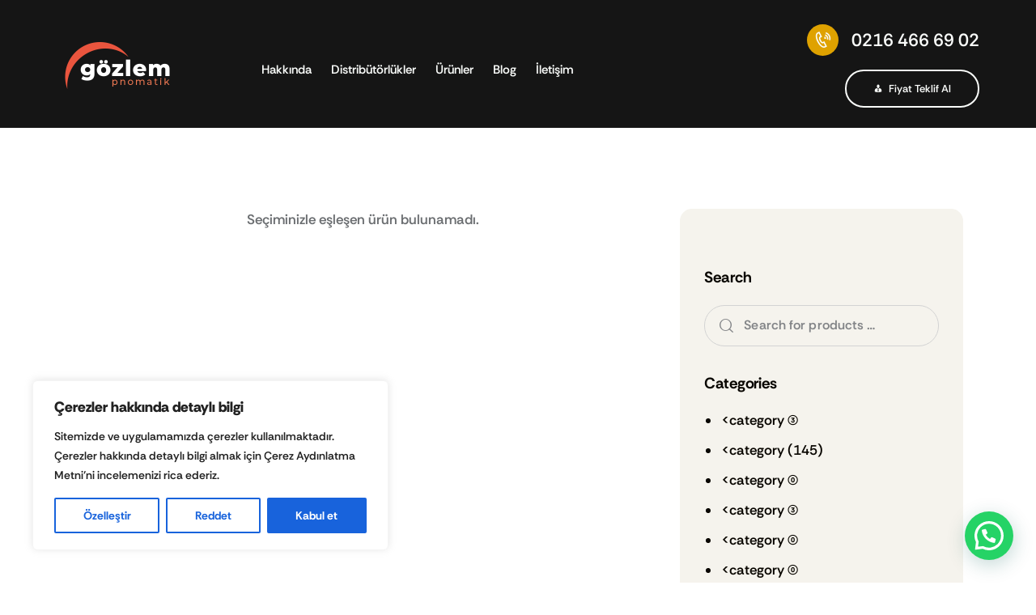

--- FILE ---
content_type: text/html; charset=UTF-8
request_url: https://gozlempnomatik.com/product-category/donusturuculer/
body_size: 38659
content:
<!DOCTYPE html>
<html lang="tr" class="no-js scheme_solar_light">

<head>
				<meta charset="UTF-8">
					<meta name="viewport" content="width=device-width, initial-scale=1">
		<meta name="format-detection" content="telephone=no">
		<link rel="profile" href="//gmpg.org/xfn/11">
		<title>Dönüştürücüler &#8211; G&ouml;zlem Pn&ouml;matik</title>
<meta name='robots' content='max-image-preview:large' />
	<style>img:is([sizes="auto" i], [sizes^="auto," i]) { contain-intrinsic-size: 3000px 1500px }</style>
	<link rel='dns-prefetch' href='//www.googletagmanager.com' />
<link rel='dns-prefetch' href='//fonts.googleapis.com' />
<link rel="alternate" type="application/rss+xml" title="G&ouml;zlem Pn&ouml;matik &raquo; akışı" href="https://gozlempnomatik.com/feed/" />
<link rel="alternate" type="application/rss+xml" title="G&ouml;zlem Pn&ouml;matik &raquo; yorum akışı" href="https://gozlempnomatik.com/comments/feed/" />
<link rel="alternate" type="application/rss+xml" title="G&ouml;zlem Pn&ouml;matik &raquo; Dönüştürücüler Kategori akışı" href="https://gozlempnomatik.com/product-category/donusturuculer/feed/" />
			<meta property="og:type" content="website" />
			<meta property="og:site_name" content="G&ouml;zlem Pn&ouml;matik" />
			<meta property="og:description" content="Hidrolik ve Pn&ouml;matik Sistemler" />
							<meta property="og:image" content="https://gozlempnomatik.com/wp-content/uploads/2022/11/Gozlem_Pnomatik_Logo-300x116-1.png" />
				<script type="text/javascript">
/* <![CDATA[ */
window._wpemojiSettings = {"baseUrl":"https:\/\/s.w.org\/images\/core\/emoji\/16.0.1\/72x72\/","ext":".png","svgUrl":"https:\/\/s.w.org\/images\/core\/emoji\/16.0.1\/svg\/","svgExt":".svg","source":{"concatemoji":"https:\/\/gozlempnomatik.com\/wp-includes\/js\/wp-emoji-release.min.js?ver=6.8.3"}};
/*! This file is auto-generated */
!function(s,n){var o,i,e;function c(e){try{var t={supportTests:e,timestamp:(new Date).valueOf()};sessionStorage.setItem(o,JSON.stringify(t))}catch(e){}}function p(e,t,n){e.clearRect(0,0,e.canvas.width,e.canvas.height),e.fillText(t,0,0);var t=new Uint32Array(e.getImageData(0,0,e.canvas.width,e.canvas.height).data),a=(e.clearRect(0,0,e.canvas.width,e.canvas.height),e.fillText(n,0,0),new Uint32Array(e.getImageData(0,0,e.canvas.width,e.canvas.height).data));return t.every(function(e,t){return e===a[t]})}function u(e,t){e.clearRect(0,0,e.canvas.width,e.canvas.height),e.fillText(t,0,0);for(var n=e.getImageData(16,16,1,1),a=0;a<n.data.length;a++)if(0!==n.data[a])return!1;return!0}function f(e,t,n,a){switch(t){case"flag":return n(e,"\ud83c\udff3\ufe0f\u200d\u26a7\ufe0f","\ud83c\udff3\ufe0f\u200b\u26a7\ufe0f")?!1:!n(e,"\ud83c\udde8\ud83c\uddf6","\ud83c\udde8\u200b\ud83c\uddf6")&&!n(e,"\ud83c\udff4\udb40\udc67\udb40\udc62\udb40\udc65\udb40\udc6e\udb40\udc67\udb40\udc7f","\ud83c\udff4\u200b\udb40\udc67\u200b\udb40\udc62\u200b\udb40\udc65\u200b\udb40\udc6e\u200b\udb40\udc67\u200b\udb40\udc7f");case"emoji":return!a(e,"\ud83e\udedf")}return!1}function g(e,t,n,a){var r="undefined"!=typeof WorkerGlobalScope&&self instanceof WorkerGlobalScope?new OffscreenCanvas(300,150):s.createElement("canvas"),o=r.getContext("2d",{willReadFrequently:!0}),i=(o.textBaseline="top",o.font="600 32px Arial",{});return e.forEach(function(e){i[e]=t(o,e,n,a)}),i}function t(e){var t=s.createElement("script");t.src=e,t.defer=!0,s.head.appendChild(t)}"undefined"!=typeof Promise&&(o="wpEmojiSettingsSupports",i=["flag","emoji"],n.supports={everything:!0,everythingExceptFlag:!0},e=new Promise(function(e){s.addEventListener("DOMContentLoaded",e,{once:!0})}),new Promise(function(t){var n=function(){try{var e=JSON.parse(sessionStorage.getItem(o));if("object"==typeof e&&"number"==typeof e.timestamp&&(new Date).valueOf()<e.timestamp+604800&&"object"==typeof e.supportTests)return e.supportTests}catch(e){}return null}();if(!n){if("undefined"!=typeof Worker&&"undefined"!=typeof OffscreenCanvas&&"undefined"!=typeof URL&&URL.createObjectURL&&"undefined"!=typeof Blob)try{var e="postMessage("+g.toString()+"("+[JSON.stringify(i),f.toString(),p.toString(),u.toString()].join(",")+"));",a=new Blob([e],{type:"text/javascript"}),r=new Worker(URL.createObjectURL(a),{name:"wpTestEmojiSupports"});return void(r.onmessage=function(e){c(n=e.data),r.terminate(),t(n)})}catch(e){}c(n=g(i,f,p,u))}t(n)}).then(function(e){for(var t in e)n.supports[t]=e[t],n.supports.everything=n.supports.everything&&n.supports[t],"flag"!==t&&(n.supports.everythingExceptFlag=n.supports.everythingExceptFlag&&n.supports[t]);n.supports.everythingExceptFlag=n.supports.everythingExceptFlag&&!n.supports.flag,n.DOMReady=!1,n.readyCallback=function(){n.DOMReady=!0}}).then(function(){return e}).then(function(){var e;n.supports.everything||(n.readyCallback(),(e=n.source||{}).concatemoji?t(e.concatemoji):e.wpemoji&&e.twemoji&&(t(e.twemoji),t(e.wpemoji)))}))}((window,document),window._wpemojiSettings);
/* ]]> */
</script>
<link property="stylesheet" rel='stylesheet' id='trx_addons-icons-css' href='https://gozlempnomatik.com/wp-content/plugins/trx_addons/css/font-icons/css/trx_addons_icons.css' type='text/css' media='all' />
<link property="stylesheet" rel='stylesheet' id='qw_extensions-icons-css' href='https://gozlempnomatik.com/wp-content/plugins/trx_addons/addons/qw-extension/css/font-icons/css/qw_extension_icons.css' type='text/css' media='all' />
<link property="stylesheet" rel='stylesheet' id='soleil-font-RethinkSans-css' href='https://gozlempnomatik.com/fonts/stylesheet_RethinkSans.css' type='text/css' media='all' />
<link property="stylesheet" rel='stylesheet' id='soleil-font-DMSans-css' href='https://gozlempnomatik.com/fonts/stylesheet_DMSans.css' type='text/css' media='all' />
<link property="stylesheet" rel='stylesheet' id='soleil-fontello-css' href='https://gozlempnomatik.com/wp-content/themes/soleil/skins/default/css/font-icons/css/fontello.css' type='text/css' media='all' />
<style id='wp-emoji-styles-inline-css' type='text/css'>

	img.wp-smiley, img.emoji {
		display: inline !important;
		border: none !important;
		box-shadow: none !important;
		height: 1em !important;
		width: 1em !important;
		margin: 0 0.07em !important;
		vertical-align: -0.1em !important;
		background: none !important;
		padding: 0 !important;
	}
</style>
<link property="stylesheet" rel='stylesheet' id='wp-block-library-css' href='https://gozlempnomatik.com/wp-includes/css/dist/block-library/style.min.css?ver=6.8.3' type='text/css' media='all' />
<style id='joinchat-button-style-inline-css' type='text/css'>
.wp-block-joinchat-button{border:none!important;text-align:center}.wp-block-joinchat-button figure{display:table;margin:0 auto;padding:0}.wp-block-joinchat-button figcaption{font:normal normal 400 .6em/2em var(--wp--preset--font-family--system-font,sans-serif);margin:0;padding:0}.wp-block-joinchat-button .joinchat-button__qr{background-color:#fff;border:6px solid #25d366;border-radius:30px;box-sizing:content-box;display:block;height:200px;margin:auto;overflow:hidden;padding:10px;width:200px}.wp-block-joinchat-button .joinchat-button__qr canvas,.wp-block-joinchat-button .joinchat-button__qr img{display:block;margin:auto}.wp-block-joinchat-button .joinchat-button__link{align-items:center;background-color:#25d366;border:6px solid #25d366;border-radius:30px;display:inline-flex;flex-flow:row nowrap;justify-content:center;line-height:1.25em;margin:0 auto;text-decoration:none}.wp-block-joinchat-button .joinchat-button__link:before{background:transparent var(--joinchat-ico) no-repeat center;background-size:100%;content:"";display:block;height:1.5em;margin:-.75em .75em -.75em 0;width:1.5em}.wp-block-joinchat-button figure+.joinchat-button__link{margin-top:10px}@media (orientation:landscape)and (min-height:481px),(orientation:portrait)and (min-width:481px){.wp-block-joinchat-button.joinchat-button--qr-only figure+.joinchat-button__link{display:none}}@media (max-width:480px),(orientation:landscape)and (max-height:480px){.wp-block-joinchat-button figure{display:none}}

</style>
<style id='global-styles-inline-css' type='text/css'>
:root{--wp--preset--aspect-ratio--square: 1;--wp--preset--aspect-ratio--4-3: 4/3;--wp--preset--aspect-ratio--3-4: 3/4;--wp--preset--aspect-ratio--3-2: 3/2;--wp--preset--aspect-ratio--2-3: 2/3;--wp--preset--aspect-ratio--16-9: 16/9;--wp--preset--aspect-ratio--9-16: 9/16;--wp--preset--color--black: #000000;--wp--preset--color--cyan-bluish-gray: #abb8c3;--wp--preset--color--white: #ffffff;--wp--preset--color--pale-pink: #f78da7;--wp--preset--color--vivid-red: #cf2e2e;--wp--preset--color--luminous-vivid-orange: #ff6900;--wp--preset--color--luminous-vivid-amber: #fcb900;--wp--preset--color--light-green-cyan: #7bdcb5;--wp--preset--color--vivid-green-cyan: #00d084;--wp--preset--color--pale-cyan-blue: #8ed1fc;--wp--preset--color--vivid-cyan-blue: #0693e3;--wp--preset--color--vivid-purple: #9b51e0;--wp--preset--color--bg-color: #ffffff;--wp--preset--color--bd-color: #D3D3D3;--wp--preset--color--text-dark: #090601;--wp--preset--color--text-light: #828487;--wp--preset--color--text-link: #E0A300;--wp--preset--color--text-hover: #CC8D00;--wp--preset--color--text-link-2: #61B15A;--wp--preset--color--text-hover-2: #3C7E36;--wp--preset--color--text-link-3: #5E713B;--wp--preset--color--text-hover-3: #455528;--wp--preset--gradient--vivid-cyan-blue-to-vivid-purple: linear-gradient(135deg,rgba(6,147,227,1) 0%,rgb(155,81,224) 100%);--wp--preset--gradient--light-green-cyan-to-vivid-green-cyan: linear-gradient(135deg,rgb(122,220,180) 0%,rgb(0,208,130) 100%);--wp--preset--gradient--luminous-vivid-amber-to-luminous-vivid-orange: linear-gradient(135deg,rgba(252,185,0,1) 0%,rgba(255,105,0,1) 100%);--wp--preset--gradient--luminous-vivid-orange-to-vivid-red: linear-gradient(135deg,rgba(255,105,0,1) 0%,rgb(207,46,46) 100%);--wp--preset--gradient--very-light-gray-to-cyan-bluish-gray: linear-gradient(135deg,rgb(238,238,238) 0%,rgb(169,184,195) 100%);--wp--preset--gradient--cool-to-warm-spectrum: linear-gradient(135deg,rgb(74,234,220) 0%,rgb(151,120,209) 20%,rgb(207,42,186) 40%,rgb(238,44,130) 60%,rgb(251,105,98) 80%,rgb(254,248,76) 100%);--wp--preset--gradient--blush-light-purple: linear-gradient(135deg,rgb(255,206,236) 0%,rgb(152,150,240) 100%);--wp--preset--gradient--blush-bordeaux: linear-gradient(135deg,rgb(254,205,165) 0%,rgb(254,45,45) 50%,rgb(107,0,62) 100%);--wp--preset--gradient--luminous-dusk: linear-gradient(135deg,rgb(255,203,112) 0%,rgb(199,81,192) 50%,rgb(65,88,208) 100%);--wp--preset--gradient--pale-ocean: linear-gradient(135deg,rgb(255,245,203) 0%,rgb(182,227,212) 50%,rgb(51,167,181) 100%);--wp--preset--gradient--electric-grass: linear-gradient(135deg,rgb(202,248,128) 0%,rgb(113,206,126) 100%);--wp--preset--gradient--midnight: linear-gradient(135deg,rgb(2,3,129) 0%,rgb(40,116,252) 100%);--wp--preset--gradient--vertical-link-to-hover: linear-gradient(to bottom,var(--theme-color-text_link) 0%,var(--theme-color-text_hover) 100%);--wp--preset--gradient--diagonal-link-to-hover: linear-gradient(to bottom right,var(--theme-color-text_link) 0%,var(--theme-color-text_hover) 100%);--wp--preset--font-size--small: 13px;--wp--preset--font-size--medium: clamp(14px, 0.875rem + ((1vw - 3.2px) * 0.619), 20px);--wp--preset--font-size--large: clamp(22.041px, 1.378rem + ((1vw - 3.2px) * 1.439), 36px);--wp--preset--font-size--x-large: clamp(25.014px, 1.563rem + ((1vw - 3.2px) * 1.751), 42px);--wp--preset--font-family--p-font: RethinkSans,sans-serif;--wp--preset--font-family--h-2-font: inherit;--wp--preset--spacing--20: 0.44rem;--wp--preset--spacing--30: 0.67rem;--wp--preset--spacing--40: 1rem;--wp--preset--spacing--50: 1.5rem;--wp--preset--spacing--60: 2.25rem;--wp--preset--spacing--70: 3.38rem;--wp--preset--spacing--80: 5.06rem;--wp--preset--shadow--natural: 6px 6px 9px rgba(0, 0, 0, 0.2);--wp--preset--shadow--deep: 12px 12px 50px rgba(0, 0, 0, 0.4);--wp--preset--shadow--sharp: 6px 6px 0px rgba(0, 0, 0, 0.2);--wp--preset--shadow--outlined: 6px 6px 0px -3px rgba(255, 255, 255, 1), 6px 6px rgba(0, 0, 0, 1);--wp--preset--shadow--crisp: 6px 6px 0px rgba(0, 0, 0, 1);--wp--custom--spacing--tiny: var(--sc-space-tiny,   1rem);--wp--custom--spacing--small: var(--sc-space-small,  2rem);--wp--custom--spacing--medium: var(--sc-space-medium, 3.3333rem);--wp--custom--spacing--large: var(--sc-space-large,  6.6667rem);--wp--custom--spacing--huge: var(--sc-space-huge,   8.6667rem);}:root { --wp--style--global--content-size: 840px;--wp--style--global--wide-size: 1290px; }:where(body) { margin: 0; }.wp-site-blocks > .alignleft { float: left; margin-right: 2em; }.wp-site-blocks > .alignright { float: right; margin-left: 2em; }.wp-site-blocks > .aligncenter { justify-content: center; margin-left: auto; margin-right: auto; }:where(.is-layout-flex){gap: 0.5em;}:where(.is-layout-grid){gap: 0.5em;}.is-layout-flow > .alignleft{float: left;margin-inline-start: 0;margin-inline-end: 2em;}.is-layout-flow > .alignright{float: right;margin-inline-start: 2em;margin-inline-end: 0;}.is-layout-flow > .aligncenter{margin-left: auto !important;margin-right: auto !important;}.is-layout-constrained > .alignleft{float: left;margin-inline-start: 0;margin-inline-end: 2em;}.is-layout-constrained > .alignright{float: right;margin-inline-start: 2em;margin-inline-end: 0;}.is-layout-constrained > .aligncenter{margin-left: auto !important;margin-right: auto !important;}.is-layout-constrained > :where(:not(.alignleft):not(.alignright):not(.alignfull)){max-width: var(--wp--style--global--content-size);margin-left: auto !important;margin-right: auto !important;}.is-layout-constrained > .alignwide{max-width: var(--wp--style--global--wide-size);}body .is-layout-flex{display: flex;}.is-layout-flex{flex-wrap: wrap;align-items: center;}.is-layout-flex > :is(*, div){margin: 0;}body .is-layout-grid{display: grid;}.is-layout-grid > :is(*, div){margin: 0;}body{padding-top: 0px;padding-right: 0px;padding-bottom: 0px;padding-left: 0px;}a:where(:not(.wp-element-button)){text-decoration: underline;}:root :where(.wp-element-button, .wp-block-button__link){background-color: #32373c;border-width: 0;color: #fff;font-family: inherit;font-size: inherit;line-height: inherit;padding: calc(0.667em + 2px) calc(1.333em + 2px);text-decoration: none;}.has-black-color{color: var(--wp--preset--color--black) !important;}.has-cyan-bluish-gray-color{color: var(--wp--preset--color--cyan-bluish-gray) !important;}.has-white-color{color: var(--wp--preset--color--white) !important;}.has-pale-pink-color{color: var(--wp--preset--color--pale-pink) !important;}.has-vivid-red-color{color: var(--wp--preset--color--vivid-red) !important;}.has-luminous-vivid-orange-color{color: var(--wp--preset--color--luminous-vivid-orange) !important;}.has-luminous-vivid-amber-color{color: var(--wp--preset--color--luminous-vivid-amber) !important;}.has-light-green-cyan-color{color: var(--wp--preset--color--light-green-cyan) !important;}.has-vivid-green-cyan-color{color: var(--wp--preset--color--vivid-green-cyan) !important;}.has-pale-cyan-blue-color{color: var(--wp--preset--color--pale-cyan-blue) !important;}.has-vivid-cyan-blue-color{color: var(--wp--preset--color--vivid-cyan-blue) !important;}.has-vivid-purple-color{color: var(--wp--preset--color--vivid-purple) !important;}.has-bg-color-color{color: var(--wp--preset--color--bg-color) !important;}.has-bd-color-color{color: var(--wp--preset--color--bd-color) !important;}.has-text-dark-color{color: var(--wp--preset--color--text-dark) !important;}.has-text-light-color{color: var(--wp--preset--color--text-light) !important;}.has-text-link-color{color: var(--wp--preset--color--text-link) !important;}.has-text-hover-color{color: var(--wp--preset--color--text-hover) !important;}.has-text-link-2-color{color: var(--wp--preset--color--text-link-2) !important;}.has-text-hover-2-color{color: var(--wp--preset--color--text-hover-2) !important;}.has-text-link-3-color{color: var(--wp--preset--color--text-link-3) !important;}.has-text-hover-3-color{color: var(--wp--preset--color--text-hover-3) !important;}.has-black-background-color{background-color: var(--wp--preset--color--black) !important;}.has-cyan-bluish-gray-background-color{background-color: var(--wp--preset--color--cyan-bluish-gray) !important;}.has-white-background-color{background-color: var(--wp--preset--color--white) !important;}.has-pale-pink-background-color{background-color: var(--wp--preset--color--pale-pink) !important;}.has-vivid-red-background-color{background-color: var(--wp--preset--color--vivid-red) !important;}.has-luminous-vivid-orange-background-color{background-color: var(--wp--preset--color--luminous-vivid-orange) !important;}.has-luminous-vivid-amber-background-color{background-color: var(--wp--preset--color--luminous-vivid-amber) !important;}.has-light-green-cyan-background-color{background-color: var(--wp--preset--color--light-green-cyan) !important;}.has-vivid-green-cyan-background-color{background-color: var(--wp--preset--color--vivid-green-cyan) !important;}.has-pale-cyan-blue-background-color{background-color: var(--wp--preset--color--pale-cyan-blue) !important;}.has-vivid-cyan-blue-background-color{background-color: var(--wp--preset--color--vivid-cyan-blue) !important;}.has-vivid-purple-background-color{background-color: var(--wp--preset--color--vivid-purple) !important;}.has-bg-color-background-color{background-color: var(--wp--preset--color--bg-color) !important;}.has-bd-color-background-color{background-color: var(--wp--preset--color--bd-color) !important;}.has-text-dark-background-color{background-color: var(--wp--preset--color--text-dark) !important;}.has-text-light-background-color{background-color: var(--wp--preset--color--text-light) !important;}.has-text-link-background-color{background-color: var(--wp--preset--color--text-link) !important;}.has-text-hover-background-color{background-color: var(--wp--preset--color--text-hover) !important;}.has-text-link-2-background-color{background-color: var(--wp--preset--color--text-link-2) !important;}.has-text-hover-2-background-color{background-color: var(--wp--preset--color--text-hover-2) !important;}.has-text-link-3-background-color{background-color: var(--wp--preset--color--text-link-3) !important;}.has-text-hover-3-background-color{background-color: var(--wp--preset--color--text-hover-3) !important;}.has-black-border-color{border-color: var(--wp--preset--color--black) !important;}.has-cyan-bluish-gray-border-color{border-color: var(--wp--preset--color--cyan-bluish-gray) !important;}.has-white-border-color{border-color: var(--wp--preset--color--white) !important;}.has-pale-pink-border-color{border-color: var(--wp--preset--color--pale-pink) !important;}.has-vivid-red-border-color{border-color: var(--wp--preset--color--vivid-red) !important;}.has-luminous-vivid-orange-border-color{border-color: var(--wp--preset--color--luminous-vivid-orange) !important;}.has-luminous-vivid-amber-border-color{border-color: var(--wp--preset--color--luminous-vivid-amber) !important;}.has-light-green-cyan-border-color{border-color: var(--wp--preset--color--light-green-cyan) !important;}.has-vivid-green-cyan-border-color{border-color: var(--wp--preset--color--vivid-green-cyan) !important;}.has-pale-cyan-blue-border-color{border-color: var(--wp--preset--color--pale-cyan-blue) !important;}.has-vivid-cyan-blue-border-color{border-color: var(--wp--preset--color--vivid-cyan-blue) !important;}.has-vivid-purple-border-color{border-color: var(--wp--preset--color--vivid-purple) !important;}.has-bg-color-border-color{border-color: var(--wp--preset--color--bg-color) !important;}.has-bd-color-border-color{border-color: var(--wp--preset--color--bd-color) !important;}.has-text-dark-border-color{border-color: var(--wp--preset--color--text-dark) !important;}.has-text-light-border-color{border-color: var(--wp--preset--color--text-light) !important;}.has-text-link-border-color{border-color: var(--wp--preset--color--text-link) !important;}.has-text-hover-border-color{border-color: var(--wp--preset--color--text-hover) !important;}.has-text-link-2-border-color{border-color: var(--wp--preset--color--text-link-2) !important;}.has-text-hover-2-border-color{border-color: var(--wp--preset--color--text-hover-2) !important;}.has-text-link-3-border-color{border-color: var(--wp--preset--color--text-link-3) !important;}.has-text-hover-3-border-color{border-color: var(--wp--preset--color--text-hover-3) !important;}.has-vivid-cyan-blue-to-vivid-purple-gradient-background{background: var(--wp--preset--gradient--vivid-cyan-blue-to-vivid-purple) !important;}.has-light-green-cyan-to-vivid-green-cyan-gradient-background{background: var(--wp--preset--gradient--light-green-cyan-to-vivid-green-cyan) !important;}.has-luminous-vivid-amber-to-luminous-vivid-orange-gradient-background{background: var(--wp--preset--gradient--luminous-vivid-amber-to-luminous-vivid-orange) !important;}.has-luminous-vivid-orange-to-vivid-red-gradient-background{background: var(--wp--preset--gradient--luminous-vivid-orange-to-vivid-red) !important;}.has-very-light-gray-to-cyan-bluish-gray-gradient-background{background: var(--wp--preset--gradient--very-light-gray-to-cyan-bluish-gray) !important;}.has-cool-to-warm-spectrum-gradient-background{background: var(--wp--preset--gradient--cool-to-warm-spectrum) !important;}.has-blush-light-purple-gradient-background{background: var(--wp--preset--gradient--blush-light-purple) !important;}.has-blush-bordeaux-gradient-background{background: var(--wp--preset--gradient--blush-bordeaux) !important;}.has-luminous-dusk-gradient-background{background: var(--wp--preset--gradient--luminous-dusk) !important;}.has-pale-ocean-gradient-background{background: var(--wp--preset--gradient--pale-ocean) !important;}.has-electric-grass-gradient-background{background: var(--wp--preset--gradient--electric-grass) !important;}.has-midnight-gradient-background{background: var(--wp--preset--gradient--midnight) !important;}.has-vertical-link-to-hover-gradient-background{background: var(--wp--preset--gradient--vertical-link-to-hover) !important;}.has-diagonal-link-to-hover-gradient-background{background: var(--wp--preset--gradient--diagonal-link-to-hover) !important;}.has-small-font-size{font-size: var(--wp--preset--font-size--small) !important;}.has-medium-font-size{font-size: var(--wp--preset--font-size--medium) !important;}.has-large-font-size{font-size: var(--wp--preset--font-size--large) !important;}.has-x-large-font-size{font-size: var(--wp--preset--font-size--x-large) !important;}.has-p-font-font-family{font-family: var(--wp--preset--font-family--p-font) !important;}.has-h-2-font-font-family{font-family: var(--wp--preset--font-family--h-2-font) !important;}
:root :where(.wp-block-button .wp-block-button__link){background-color: var(--theme-color-text_link);border-radius: 0;color: var(--theme-color-inverse_link);font-family: var(--theme-font-button_font-family);font-size: var(--theme-font-button_font-size);font-weight: var(--theme-font-button_font-weight);line-height: var(--theme-font-button_line-height);}
:where(.wp-block-post-template.is-layout-flex){gap: 1.25em;}:where(.wp-block-post-template.is-layout-grid){gap: 1.25em;}
:where(.wp-block-columns.is-layout-flex){gap: 2em;}:where(.wp-block-columns.is-layout-grid){gap: 2em;}
:root :where(.wp-block-pullquote){border-width: 1px 0;font-size: clamp(0.984em, 0.984rem + ((1vw - 0.2em) * 0.851), 1.5em);line-height: 1.6;}
:root :where(.wp-block-post-comments){padding-top: var(--wp--custom--spacing--small);}
:root :where(.wp-block-quote){border-width: 1px;}
</style>
<link property="stylesheet" rel='stylesheet' id='advanced-popups-css' href='https://gozlempnomatik.com/wp-content/plugins/advanced-popups/public/css/advanced-popups-public.css?ver=1.2.2' type='text/css' media='all' />

<link property="stylesheet" rel='stylesheet' id='powertip-css' href='https://gozlempnomatik.com/wp-content/plugins/devvn-image-hotspot/frontend/css/jquery.powertip.min.css?ver=1.2.0' type='text/css' media='all' />
<link property="stylesheet" rel='stylesheet' id='maps-points-css' href='https://gozlempnomatik.com/wp-content/plugins/devvn-image-hotspot/frontend/css/maps_points.css?ver=1.2.9' type='text/css' media='all' />
<link property="stylesheet" rel='stylesheet' id='magnific-popup-css' href='https://gozlempnomatik.com/wp-content/plugins/trx_addons/js/magnific/magnific-popup.min.css' type='text/css' media='all' />
<link property="stylesheet" rel='stylesheet' id='wqoecf-front-woo-quote-css' href='https://gozlempnomatik.com/wp-content/plugins/woo-quote-or-enquiry-contact-form-7/assets/css/wqoecf-front-style.css?ver=3.4.7' type='text/css' media='all' />
<link property="stylesheet" rel='stylesheet' id='woocommerce-layout-css' href='https://gozlempnomatik.com/wp-content/plugins/woocommerce/assets/css/woocommerce-layout.css?ver=10.3.4' type='text/css' media='all' />
<link property="stylesheet" rel='stylesheet' id='woocommerce-smallscreen-css' href='https://gozlempnomatik.com/wp-content/plugins/woocommerce/assets/css/woocommerce-smallscreen.css?ver=10.3.4' type='text/css' media='only screen and (max-width: 768px)' />
<link property="stylesheet" rel='stylesheet' id='woocommerce-general-css' href='https://gozlempnomatik.com/wp-content/plugins/woocommerce/assets/css/woocommerce.css?ver=10.3.4' type='text/css' media='all' />
<style id='woocommerce-inline-inline-css' type='text/css'>
.woocommerce form .form-row .required { visibility: visible; }
</style>
<link property="stylesheet" rel='stylesheet' id='brands-styles-css' href='https://gozlempnomatik.com/wp-content/plugins/woocommerce/assets/css/brands.css?ver=10.3.4' type='text/css' media='all' />
<link property="stylesheet" rel='preload' as='font' type='font/woff2' crossorigin='anonymous' id='tinvwl-webfont-font-css' href='https://gozlempnomatik.com/wp-content/plugins/ti-woocommerce-wishlist/assets/fonts/tinvwl-webfont.woff2?ver=xu2uyi'  media='all' />
<link property="stylesheet" rel='stylesheet' id='tinvwl-webfont-css' href='https://gozlempnomatik.com/wp-content/plugins/ti-woocommerce-wishlist/assets/css/webfont.min.css?ver=2.10.0' type='text/css' media='all' />
<link property="stylesheet" rel='stylesheet' id='tinvwl-css' href='https://gozlempnomatik.com/wp-content/plugins/ti-woocommerce-wishlist/assets/css/public.min.css?ver=2.10.0' type='text/css' media='all' />

<style id="elementor-post-21691">.elementor-21691 .elementor-element.elementor-element-6fd07032 > .elementor-container > .elementor-column > .elementor-widget-wrap{align-content:center;align-items:center;}.elementor-21691 .elementor-element.elementor-element-6fd07032 .trx_addons_bg_text{z-index:0;}.elementor-21691 .elementor-element.elementor-element-6fd07032 .trx_addons_bg_text.trx_addons_marquee_wrap:not(.trx_addons_marquee_reverse) .trx_addons_marquee_element{padding-right:50px;}.elementor-21691 .elementor-element.elementor-element-6fd07032 .trx_addons_bg_text.trx_addons_marquee_wrap.trx_addons_marquee_reverse .trx_addons_marquee_element{padding-left:50px;}.elementor-21691 .elementor-element.elementor-element-6fd07032{padding:21px 70px 17px 70px;}.elementor-21691 .elementor-element.elementor-element-37c8f6f3 > .elementor-widget-container{margin:0px 65px 0px 0px;}.elementor-21691 .elementor-element.elementor-element-37c8f6f3 .logo_image{max-height:95px;}.elementor-21691 .elementor-element.elementor-element-405d2985 > .elementor-widget-container{margin:10px 0px 0px 0px;}.elementor-21691 .elementor-element.elementor-element-66a3184e > .elementor-widget-container{--e-transform-scale:0.8;}.elementor-21691 .elementor-element.elementor-element-3d794310 > .elementor-widget-container{margin:0px 0px 0px 10px;}.trx-addons-layout--edit-mode .trx-addons-layout__inner{background-color:var(--theme-color-bg_color);}.trx-addons-layout--single-preview .trx-addons-layout__inner{background-color:var(--theme-color-bg_color);}@media(max-width:1279px){.elementor-21691 .elementor-element.elementor-element-6fd07032{padding:15px 30px 15px 30px;}.elementor-21691 .elementor-element.elementor-element-397a8202.elementor-column > .elementor-widget-wrap{justify-content:space-between;}.elementor-21691 .elementor-element.elementor-element-37c8f6f3 > .elementor-widget-container{margin:0px 0px 0px 0px;}.elementor-21691 .elementor-element.elementor-element-37c8f6f3 .logo_image{max-height:35px;}}@media(max-width:767px){.elementor-21691 .elementor-element.elementor-element-6fd07032{padding:10px 20px 10px 20px;}.elementor-21691 .elementor-element.elementor-element-397a8202{width:50%;}.elementor-21691 .elementor-element.elementor-element-37c8f6f3 .logo_image{max-height:30px;}.elementor-21691 .elementor-element.elementor-element-4412e2e{width:50%;}}@media(min-width:768px){.elementor-21691 .elementor-element.elementor-element-397a8202{width:63.106%;}.elementor-21691 .elementor-element.elementor-element-4412e2e{width:36.856%;}}@media(max-width:1279px) and (min-width:768px){.elementor-21691 .elementor-element.elementor-element-397a8202{width:20%;}.elementor-21691 .elementor-element.elementor-element-4412e2e{width:80%;}}</style>
<style id="elementor-post-21801">.elementor-21801 .elementor-element.elementor-element-25301339:not(.elementor-motion-effects-element-type-background), .elementor-21801 .elementor-element.elementor-element-25301339 > .elementor-motion-effects-container > .elementor-motion-effects-layer{background-color:#141414;}.elementor-21801 .elementor-element.elementor-element-25301339 .trx_addons_bg_text{z-index:0;}.elementor-21801 .elementor-element.elementor-element-25301339 .trx_addons_bg_text.trx_addons_marquee_wrap:not(.trx_addons_marquee_reverse) .trx_addons_marquee_element{padding-right:50px;}.elementor-21801 .elementor-element.elementor-element-25301339 .trx_addons_bg_text.trx_addons_marquee_wrap.trx_addons_marquee_reverse .trx_addons_marquee_element{padding-left:50px;}.elementor-21801 .elementor-element.elementor-element-25301339{transition:background 0.3s, border 0.3s, border-radius 0.3s, box-shadow 0.3s;}.elementor-21801 .elementor-element.elementor-element-25301339 > .elementor-background-overlay{transition:background 0.3s, border-radius 0.3s, opacity 0.3s;}.elementor-21801 .elementor-element.elementor-element-4de74809{--spacer-size:50px;}.elementor-21801 .elementor-element.elementor-element-47bbcdc{--spacer-size:33px;}.elementor-21801 .elementor-element.elementor-element-79e4c14:not(.elementor-motion-effects-element-type-background), .elementor-21801 .elementor-element.elementor-element-79e4c14 > .elementor-motion-effects-container > .elementor-motion-effects-layer{background-color:#141414;}.elementor-21801 .elementor-element.elementor-element-79e4c14 .trx_addons_bg_text{z-index:0;}.elementor-21801 .elementor-element.elementor-element-79e4c14 .trx_addons_bg_text.trx_addons_marquee_wrap:not(.trx_addons_marquee_reverse) .trx_addons_marquee_element{padding-right:50px;}.elementor-21801 .elementor-element.elementor-element-79e4c14 .trx_addons_bg_text.trx_addons_marquee_wrap.trx_addons_marquee_reverse .trx_addons_marquee_element{padding-left:50px;}.elementor-21801 .elementor-element.elementor-element-79e4c14{transition:background 0.3s, border 0.3s, border-radius 0.3s, box-shadow 0.3s;}.elementor-21801 .elementor-element.elementor-element-79e4c14 > .elementor-background-overlay{transition:background 0.3s, border-radius 0.3s, opacity 0.3s;}.elementor-21801 .elementor-element.elementor-element-22110331 .sc_item_title_text{-webkit-text-stroke-width:0px;}.elementor-21801 .elementor-element.elementor-element-22110331 .sc_item_title_text2{-webkit-text-stroke-width:0px;}.elementor-21801 .elementor-element.elementor-element-14829a49{--spacer-size:6px;}.elementor-21801 .elementor-element.elementor-element-3d166d6c > .elementor-widget-container{margin:-5px 0px 0px 0px;}.elementor-21801 .elementor-element.elementor-element-3e8a95cd .sc_item_title_text{-webkit-text-stroke-width:0px;}.elementor-21801 .elementor-element.elementor-element-3e8a95cd .sc_item_title_text2{-webkit-text-stroke-width:0px;}.elementor-21801 .elementor-element.elementor-element-118f95a0{--spacer-size:6px;}.elementor-21801 .elementor-element.elementor-element-13c28d4{--spacer-size:6px;}.elementor-21801 .elementor-element.elementor-element-594ce272{--spacer-size:18px;}.elementor-21801 .elementor-element.elementor-element-e6d9b5d .sc_item_title_text{-webkit-text-stroke-width:0px;}.elementor-21801 .elementor-element.elementor-element-e6d9b5d .sc_item_title_text2{-webkit-text-stroke-width:0px;}.elementor-21801 .elementor-element.elementor-element-a404497{--spacer-size:6px;}.elementor-21801 .elementor-element.elementor-element-e60193b{--spacer-size:6px;}.elementor-21801 .elementor-element.elementor-element-82a9a5b{--spacer-size:18px;}.elementor-21801 .elementor-element.elementor-element-41239b05 .sc_item_title_text{-webkit-text-stroke-width:0px;}.elementor-21801 .elementor-element.elementor-element-41239b05 .sc_item_title_text2{-webkit-text-stroke-width:0px;}.elementor-21801 .elementor-element.elementor-element-406fb0f{--spacer-size:15px;}.elementor-21801 .elementor-element.elementor-element-34eae0f3 .sc_item_title_text{-webkit-text-stroke-width:0px;}.elementor-21801 .elementor-element.elementor-element-34eae0f3 .sc_item_title_text2{-webkit-text-stroke-width:0px;}.elementor-21801 .elementor-element.elementor-element-30389094:not(.elementor-motion-effects-element-type-background), .elementor-21801 .elementor-element.elementor-element-30389094 > .elementor-motion-effects-container > .elementor-motion-effects-layer{background-color:#141414;}.elementor-21801 .elementor-element.elementor-element-30389094 .trx_addons_bg_text{z-index:0;}.elementor-21801 .elementor-element.elementor-element-30389094 .trx_addons_bg_text.trx_addons_marquee_wrap:not(.trx_addons_marquee_reverse) .trx_addons_marquee_element{padding-right:50px;}.elementor-21801 .elementor-element.elementor-element-30389094 .trx_addons_bg_text.trx_addons_marquee_wrap.trx_addons_marquee_reverse .trx_addons_marquee_element{padding-left:50px;}.elementor-21801 .elementor-element.elementor-element-30389094{transition:background 0.3s, border 0.3s, border-radius 0.3s, box-shadow 0.3s;padding:0px 0px 0px 0px;}.elementor-21801 .elementor-element.elementor-element-30389094 > .elementor-background-overlay{transition:background 0.3s, border-radius 0.3s, opacity 0.3s;}.elementor-21801 .elementor-element.elementor-element-4833b7e1{--spacer-size:50px;}.elementor-21801 .elementor-element.elementor-element-126bf6a6{--divider-border-style:solid;--divider-border-width:1px;}.elementor-21801 .elementor-element.elementor-element-126bf6a6 .elementor-divider-separator{width:100%;}.elementor-21801 .elementor-element.elementor-element-126bf6a6 .elementor-divider{padding-block-start:10px;padding-block-end:10px;}.elementor-21801 .elementor-element.elementor-element-63dc37be{--spacer-size:10px;}.elementor-21801 .elementor-element.elementor-element-6888b7e2{font-size:16px;color:#96999F;}.elementor-21801 .elementor-element.elementor-element-38dddbaa{--spacer-size:23px;}.trx-addons-layout--edit-mode .trx-addons-layout__inner{background-color:var(--theme-color-bg_color);}.trx-addons-layout--single-preview .trx-addons-layout__inner{background-color:var(--theme-color-bg_color);}@media(max-width:767px){.elementor-21801 .elementor-element.elementor-element-54365469 > .elementor-element-populated{margin:20px 0px 0px 0px;--e-column-margin-right:0px;--e-column-margin-left:0px;}.elementor-21801 .elementor-element.elementor-element-6fb5fd0 > .elementor-element-populated{margin:20px 0px 0px 0px;--e-column-margin-right:0px;--e-column-margin-left:0px;}.elementor-21801 .elementor-element.elementor-element-33bc42aa > .elementor-element-populated{margin:20px 0px 0px 0px;--e-column-margin-right:0px;--e-column-margin-left:0px;}.elementor-21801 .elementor-element.elementor-element-6888b7e2{font-size:15px;line-height:1.4em;}.elementor-21801 .elementor-element.elementor-element-38dddbaa{--spacer-size:10px;}}@media(max-width:1279px) and (min-width:768px){.elementor-21801 .elementor-element.elementor-element-5c89f02e{width:29%;}.elementor-21801 .elementor-element.elementor-element-54365469{width:27%;}.elementor-21801 .elementor-element.elementor-element-6fb5fd0{width:27%;}.elementor-21801 .elementor-element.elementor-element-33bc42aa{width:28%;}}</style>
<style id="elementor-post-20219">.elementor-20219 .elementor-element.elementor-element-408d2757:not(.elementor-motion-effects-element-type-background), .elementor-20219 .elementor-element.elementor-element-408d2757 > .elementor-motion-effects-container > .elementor-motion-effects-layer{background-color:#FFFFFF;}.elementor-20219 .elementor-element.elementor-element-408d2757 .trx_addons_bg_text{z-index:0;}.elementor-20219 .elementor-element.elementor-element-408d2757 .trx_addons_bg_text.trx_addons_marquee_wrap:not(.trx_addons_marquee_reverse) .trx_addons_marquee_element{padding-right:50px;}.elementor-20219 .elementor-element.elementor-element-408d2757 .trx_addons_bg_text.trx_addons_marquee_wrap.trx_addons_marquee_reverse .trx_addons_marquee_element{padding-left:50px;}.elementor-20219 .elementor-element.elementor-element-408d2757{transition:background 0.3s, border 0.3s, border-radius 0.3s, box-shadow 0.3s;padding:58px 50px 50px 52px;}.elementor-20219 .elementor-element.elementor-element-408d2757 > .elementor-background-overlay{transition:background 0.3s, border-radius 0.3s, opacity 0.3s;}.elementor-20219 .elementor-element.elementor-element-54662f32 .sc_item_title_text{-webkit-text-stroke-width:0px;}.elementor-20219 .elementor-element.elementor-element-54662f32 .sc_item_title_text2{-webkit-text-stroke-width:0px;}.elementor-20219 .elementor-element.elementor-element-250bf98f{--spacer-size:20px;}.trx-addons-layout--edit-mode .trx-addons-layout__inner{background-color:var(--theme-color-bg_color);}.trx-addons-layout--single-preview .trx-addons-layout__inner{background-color:var(--theme-color-bg_color);}@media(max-width:1279px){.elementor-20219 .elementor-element.elementor-element-408d2757{padding:38px 30px 30px 30px;}.elementor-20219 .elementor-element.elementor-element-250bf98f{--spacer-size:13px;}}@media(max-width:767px){.elementor-20219 .elementor-element.elementor-element-408d2757{padding:30px 25px 25px 25px;}.elementor-20219 .elementor-element.elementor-element-250bf98f{--spacer-size:6px;}}</style>
<link property="stylesheet" rel='stylesheet' id='wc-blocks-style-css' href='https://gozlempnomatik.com/wp-content/plugins/woocommerce/assets/client/blocks/wc-blocks.css?ver=wc-10.3.4' type='text/css' media='all' />
<link property="stylesheet" rel='stylesheet' id='e-animation-fadeInDown-css' href='https://gozlempnomatik.com/wp-content/plugins/elementor/assets/lib/animations/styles/fadeInDown.min.css?ver=3.32.5' type='text/css' media='all' />
<link property="stylesheet" rel='stylesheet' id='widget-divider-css' href='https://gozlempnomatik.com/wp-content/plugins/elementor/assets/css/widget-divider.min.css?ver=3.32.5' type='text/css' media='all' />
<link property="stylesheet" rel='stylesheet' id='joinchat-css' href='https://gozlempnomatik.com/wp-content/plugins/creame-whatsapp-me/public/css/joinchat.min.css?ver=6.0.8' type='text/css' media='all' />

<style id='rs-plugin-settings-inline-css' type='text/css'>
#rs-demo-id {}
</style>
<link property="stylesheet" rel='stylesheet' id='soleil-style-css' href='https://gozlempnomatik.com/wp-content/themes/soleil/style.css?ver=6.8.3' type='text/css' media='all' />
<link property="stylesheet" rel='stylesheet' id='pwb-styles-frontend-css' href='https://gozlempnomatik.com/wp-content/plugins/perfect-woocommerce-brands/build/frontend/css/style.css?ver=3.6.4' type='text/css' media='all' />
<link property="stylesheet" rel='stylesheet' id='trx_addons-css' href='https://gozlempnomatik.com/wp-content/plugins/trx_addons/css/__styles.css' type='text/css' media='all' />
<link property="stylesheet" rel='stylesheet' id='trx_addons-sc_content-css' href='https://gozlempnomatik.com/wp-content/plugins/trx_addons/components/shortcodes/content/content.css' type='text/css' media='all' />
<link property="stylesheet" rel='stylesheet' id='trx_addons-sc_content-responsive-css' href='https://gozlempnomatik.com/wp-content/plugins/trx_addons/components/shortcodes/content/content.responsive.css' type='text/css' media='(max-width:1439px)' />
<link property="stylesheet" rel='stylesheet' id='trx_addons-animations-css' href='https://gozlempnomatik.com/wp-content/plugins/trx_addons/css/trx_addons.animations.css' type='text/css' media='all' />
<link property="stylesheet" rel='stylesheet' id='trx_addons-woocommerce-css' href='https://gozlempnomatik.com/wp-content/plugins/trx_addons/components/api/woocommerce/woocommerce.css' type='text/css' media='all' />
<link property="stylesheet" rel='stylesheet' id='trx_addons-mouse-helper-css' href='https://gozlempnomatik.com/wp-content/plugins/trx_addons/addons/mouse-helper/mouse-helper.css' type='text/css' media='all' />
<link property="stylesheet" rel='stylesheet' id='elementor-icons-css' href='https://gozlempnomatik.com/wp-content/plugins/elementor/assets/lib/eicons/css/elementor-icons.min.css?ver=5.44.0' type='text/css' media='all' />
<link property="stylesheet" rel='stylesheet' id='elementor-frontend-css' href='https://gozlempnomatik.com/wp-content/uploads/elementor/css/custom-frontend.min.css?ver=1762163922' type='text/css' media='all' />
<style id='elementor-frontend-inline-css' type='text/css'>
.elementor-kit-15{--e-global-color-primary:#6EC1E4;--e-global-color-secondary:#54595F;--e-global-color-text:#7A7A7A;--e-global-color-accent:#0824E3;--e-global-color-61c01e98:#4054B2;--e-global-color-69bf31ed:#07A8FF;--e-global-color-7a1ccbe5:#000;--e-global-color-13ed1179:#FFF;--e-global-typography-primary-font-family:"Roboto";--e-global-typography-primary-font-weight:600;--e-global-typography-secondary-font-family:"Roboto Slab";--e-global-typography-secondary-font-weight:400;--e-global-typography-text-font-family:"Roboto";--e-global-typography-text-font-weight:400;--e-global-typography-accent-font-family:"Roboto";--e-global-typography-accent-font-weight:500;}.elementor-section.elementor-section-boxed > .elementor-container{max-width:1320px;}.e-con{--container-max-width:1320px;}.elementor-widget:not(:last-child){margin-block-end:20px;}.elementor-element{--widgets-spacing:20px 20px;--widgets-spacing-row:20px;--widgets-spacing-column:20px;}{}.sc_layouts_title_caption{display:var(--page-title-display);}@media(max-width:1279px){.elementor-section.elementor-section-boxed > .elementor-container{max-width:1024px;}.e-con{--container-max-width:1024px;}}@media(max-width:767px){.elementor-section.elementor-section-boxed > .elementor-container{max-width:767px;}.e-con{--container-max-width:767px;}}
</style>
<link property="stylesheet" rel='stylesheet' id='elementor-gf-roboto-css' href='https://fonts.googleapis.com/css?family=Roboto:100,100italic,200,200italic,300,300italic,400,400italic,500,500italic,600,600italic,700,700italic,800,800italic,900,900italic&#038;display=swap&#038;subset=latin-ext' type='text/css' media='all' />
<link property="stylesheet" rel='stylesheet' id='elementor-gf-robotoslab-css' href='https://fonts.googleapis.com/css?family=Roboto+Slab:100,100italic,200,200italic,300,300italic,400,400italic,500,500italic,600,600italic,700,700italic,800,800italic,900,900italic&#038;display=swap&#038;subset=latin-ext' type='text/css' media='all' />
<link property="stylesheet" rel='stylesheet' id='mediaelement-css' href='https://gozlempnomatik.com/wp-includes/js/mediaelement/mediaelementplayer-legacy.min.css?ver=4.2.17' type='text/css' media='all' />
<link property="stylesheet" rel='stylesheet' id='wp-mediaelement-css' href='https://gozlempnomatik.com/wp-includes/js/mediaelement/wp-mediaelement.min.css?ver=6.8.3' type='text/css' media='all' />
<link property="stylesheet" rel='stylesheet' id='soleil-skin-default-css' href='https://gozlempnomatik.com/wp-content/themes/soleil/skins/default/css/style.css' type='text/css' media='all' />
<link property="stylesheet" rel='stylesheet' id='soleil-plugins-css' href='https://gozlempnomatik.com/wp-content/themes/soleil/skins/default/css/__plugins.css' type='text/css' media='all' />
<link property="stylesheet" rel='stylesheet' id='soleil-woocommerce-css' href='https://gozlempnomatik.com/wp-content/themes/soleil/skins/default/plugins/woocommerce/woocommerce.css' type='text/css' media='all' />
<link property="stylesheet" rel='stylesheet' id='soleil-custom-css' href='https://gozlempnomatik.com/wp-content/themes/soleil/css/__custom-inline.css' type='text/css' media='all' />
<style id='soleil-custom-inline-css' type='text/css'>
:root{--theme-var-page_width:1290px;--theme-var-page_boxed_extra:60px;--theme-var-page_fullwide_max:1920px;--theme-var-page_fullwide_extra:60px;--theme-var-sidebar_width:410px;--theme-var-grid_gap:30px;--theme-var-rad:0px;--theme-var-sidebar_proportional:1;--theme-var-rad_koef:0;--theme-var-sidebar_prc:0.31782945736434;--theme-var-sidebar_gap_prc:0.031007751937984;--theme-var-sidebar_gap_width:40px}:root{--theme-font-p_font-family:RethinkSans,sans-serif;--theme-font-p_font-size:1rem;--theme-font-p_line-height:1.647em;--theme-font-p_font-weight:400;--theme-font-p_font-style:normal;--theme-font-p_text-decoration:inherit;--theme-font-p_text-transform:none;--theme-font-p_letter-spacing:0px;--theme-font-p_margin-top:0em;--theme-font-p_margin-bottom:1.57em;--theme-font-post_font-family:RethinkSans,sans-serif;--theme-font-post_font-size:inherit;--theme-font-post_line-height:inherit;--theme-font-post_font-weight:600;--theme-font-post_font-style:inherit;--theme-font-post_text-decoration:inherit;--theme-font-post_text-transform:inherit;--theme-font-post_letter-spacing:inherit;--theme-font-post_margin-top:inherit;--theme-font-post_margin-bottom:inherit;--theme-font-h1_font-family:RethinkSans,sans-serif;--theme-font-h1_font-size:3.353em;--theme-font-h1_line-height:1.053em;--theme-font-h1_font-weight:600;--theme-font-h1_font-style:normal;--theme-font-h1_text-decoration:none;--theme-font-h1_text-transform:none;--theme-font-h1_letter-spacing:inherit;--theme-font-h1_margin-top:1.04em;--theme-font-h1_margin-bottom:0.55em;--theme-font-h2_font-family:inherit;--theme-font-h2_font-size:2.765em;--theme-font-h2_line-height:1.021em;--theme-font-h2_font-weight:500;--theme-font-h2_font-style:normal;--theme-font-h2_text-decoration:none;--theme-font-h2_text-transform:none;--theme-font-h2_letter-spacing:inherit;--theme-font-h2_margin-top:0.67em;--theme-font-h2_margin-bottom:0.68em;--theme-font-h3_font-family:inherit;--theme-font-h3_font-size:2.059em;--theme-font-h3_line-height:1.086em;--theme-font-h3_font-weight:500;--theme-font-h3_font-style:normal;--theme-font-h3_text-decoration:none;--theme-font-h3_text-transform:none;--theme-font-h3_letter-spacing:inherit;--theme-font-h3_margin-top:0.94em;--theme-font-h3_margin-bottom:0.85em;--theme-font-h4_font-family:inherit;--theme-font-h4_font-size:1.647em;--theme-font-h4_line-height:1.214em;--theme-font-h4_font-weight:500;--theme-font-h4_font-style:normal;--theme-font-h4_text-decoration:none;--theme-font-h4_text-transform:none;--theme-font-h4_letter-spacing:inherit;--theme-font-h4_margin-top:1.15em;--theme-font-h4_margin-bottom:0.95em;--theme-font-h5_font-family:inherit;--theme-font-h5_font-size:1.412em;--theme-font-h5_line-height:1.208em;--theme-font-h5_font-weight:500;--theme-font-h5_font-style:normal;--theme-font-h5_text-decoration:none;--theme-font-h5_text-transform:none;--theme-font-h5_letter-spacing:inherit;--theme-font-h5_margin-top:1.3em;--theme-font-h5_margin-bottom:1.1em;--theme-font-h6_font-family:inherit;--theme-font-h6_font-size:1.118em;--theme-font-h6_line-height:1.474em;--theme-font-h6_font-weight:500;--theme-font-h6_font-style:normal;--theme-font-h6_text-decoration:none;--theme-font-h6_text-transform:none;--theme-font-h6_letter-spacing:inherit;--theme-font-h6_margin-top:1.75em;--theme-font-h6_margin-bottom:1.1em;--theme-font-logo_font-family:inherit;--theme-font-logo_font-size:1.7em;--theme-font-logo_line-height:1.25em;--theme-font-logo_font-weight:500;--theme-font-logo_font-style:normal;--theme-font-logo_text-decoration:none;--theme-font-logo_text-transform:none;--theme-font-logo_letter-spacing:0px;--theme-font-logo_margin-top:inherit;--theme-font-logo_margin-bottom:inherit;--theme-font-button_font-family:inherit;--theme-font-button_font-size:14px;--theme-font-button_line-height:21px;--theme-font-button_font-weight:400;--theme-font-button_font-style:normal;--theme-font-button_text-decoration:none;--theme-font-button_text-transform:none;--theme-font-button_letter-spacing:0px;--theme-font-button_margin-top:inherit;--theme-font-button_margin-bottom:inherit;--theme-font-input_font-family:inherit;--theme-font-input_font-size:16px;--theme-font-input_line-height:1.5em;--theme-font-input_font-weight:400;--theme-font-input_font-style:normal;--theme-font-input_text-decoration:none;--theme-font-input_text-transform:none;--theme-font-input_letter-spacing:0.1px;--theme-font-input_margin-top:inherit;--theme-font-input_margin-bottom:inherit;--theme-font-info_font-family:inherit;--theme-font-info_font-size:14px;--theme-font-info_line-height:1.5em;--theme-font-info_font-weight:400;--theme-font-info_font-style:normal;--theme-font-info_text-decoration:none;--theme-font-info_text-transform:none;--theme-font-info_letter-spacing:0px;--theme-font-info_margin-top:0.4em;--theme-font-info_margin-bottom:inherit;--theme-font-menu_font-family:inherit;--theme-font-menu_font-size:15px;--theme-font-menu_line-height:1.5em;--theme-font-menu_font-weight:400;--theme-font-menu_font-style:normal;--theme-font-menu_text-decoration:none;--theme-font-menu_text-transform:none;--theme-font-menu_letter-spacing:0px;--theme-font-menu_margin-top:inherit;--theme-font-menu_margin-bottom:inherit;--theme-font-submenu_font-family:inherit;--theme-font-submenu_font-size:15px;--theme-font-submenu_line-height:1.5em;--theme-font-submenu_font-weight:400;--theme-font-submenu_font-style:normal;--theme-font-submenu_text-decoration:none;--theme-font-submenu_text-transform:none;--theme-font-submenu_letter-spacing:0px;--theme-font-submenu_margin-top:inherit;--theme-font-submenu_margin-bottom:inherit;--theme-font-other_font-family:inherit;--theme-font-other_font-size:inherit;--theme-font-other_line-height:inherit;--theme-font-other_font-weight:inherit;--theme-font-other_font-style:inherit;--theme-font-other_text-decoration:inherit;--theme-font-other_text-transform:inherit;--theme-font-other_letter-spacing:inherit;--theme-font-other_margin-top:inherit;--theme-font-other_margin-bottom:inherit}body{font-family:RethinkSans,sans-serif;font-size:1rem;font-weight:400;font-style:normal;line-height:1.647em;text-transform:none;letter-spacing:0px}p,ul,ol,dl,blockquote,address,.wp-block-button,.wp-block-cover,.wp-block-image,.wp-block-video,.wp-block-search,.wp-block-archives,.wp-block-archives-dropdown,.wp-block-categories,.wp-block-calendar,.wp-block-media-text{margin-top:0em;margin-bottom:1.57em}p[style*="font-size"],.has-small-font-size,.has-normal-font-size,.has-medium-font-size{line-height:1.647em}.post_item_single.post_type_post .post_content_single,body.post-type-post .editor-block-list__layout{font-family:RethinkSans,sans-serif;font-weight:600}h1,.front_page_section_caption{font-family:RethinkSans,sans-serif;font-size:3.353em;font-weight:600;font-style:normal;line-height:1.053em;text-decoration:none;text-transform:none;margin-top:1.04em;margin-bottom:0.55em}h2{font-size:2.765em;font-weight:500;font-style:normal;line-height:1.021em;text-decoration:none;text-transform:none;margin-top:0.67em;margin-bottom:0.68em}h3{font-size:2.059em;font-weight:500;font-style:normal;line-height:1.086em;text-decoration:none;text-transform:none;margin-top:0.94em;margin-bottom:0.85em}h4{font-size:1.647em;font-weight:500;font-style:normal;line-height:1.214em;text-decoration:none;text-transform:none;margin-top:1.15em;margin-bottom:0.95em}h5{font-size:1.412em;font-weight:500;font-style:normal;line-height:1.208em;text-decoration:none;text-transform:none;margin-top:1.3em;margin-bottom:1.1em}h6{font-size:1.118em;font-weight:500;font-style:normal;line-height:1.474em;text-decoration:none;text-transform:none;margin-top:1.75em;margin-bottom:1.1em}input[type="text"],input[type="number"],input[type="email"],input[type="url"],input[type="tel"],input[type="search"],input[type="password"],textarea,textarea.wp-editor-area,.select_container,select,.select_container select{font-size:16px;font-weight:400;font-style:normal;line-height:1.5em;text-decoration:none;text-transform:none;letter-spacing:0.1px}.sc_item_pagination_load_more .nav-links,.nav-links-more .nav-load-more,.nav-links-more .woocommerce-load-more,.woocommerce-links-more .woocommerce-load-more,.sidebar_small_screen_above .sidebar_control,.trx_addons_popup_form_field_submit .submit_button,.simple_text_link,.show_comments_single .show_comments_button,form button:not(.components-button),input[type="button"],input[type="reset"],input[type="submit"],.theme_button,.sc_layouts_row .sc_button,.sc_portfolio_preview_show .post_readmore,.wp-block-button__link,.post_item .more-link,div.esg-filter-wrapper .esg-filterbutton>span,.mptt-navigation-tabs li a,.soleil_tabs .soleil_tabs_titles li a{font-size:14px;font-weight:400;font-style:normal;line-height:21px;text-decoration:none;text-transform:none;letter-spacing:0px}.adp-popup-type-notification-box .adp-popup-button,.adp-popup-type-notification-bar .adp-popup-button,#sb_instagram[data-shortcode-atts*="feedOne"] .sbi_follow_btn a,#sb_instagram.feedOne .sbi_follow_btn a,.post-more-link,.nav-links-old,.latepoint-book-button,.round-square-2 .elementor-button{}.top_panel .slider_engine_revo .slide_title{font-family:RethinkSans,sans-serif}blockquote{}.sc_layouts_cart_items_short,.sc_layouts_menu_nav>li[class*="columns-"] li.menu-item-has-children>a,.sc_layouts_menu_nav li.menu-collapse li[class*="columns-"] li.menu-item-has-children>a,.sticky_socials_wrap.sticky_socials_modern .social_item .social_name,.search_modern .search_wrap .search_field,.search_style_fullscreen.search_opened .search_field,.comments_list_wrap .comment_reply,.author_info .author_label,.nav-links-single .nav-links .nav-arrow-label,.post_item_single .post_tags_single a,.sc_layouts_row_type_compact .sc_layouts_item_details,.post_meta_item.post_categories,div.esg-filters,.woocommerce nav.woocommerce-pagination ul,.comments_pagination,.nav-links,.page_links,.wp-playlist.wp-audio-playlist .wp-playlist-tracks,.wp-playlist.wp-audio-playlist .wp-playlist-item-title,.mejs-container *,.format-audio .post_featured .post_audio_author,.single-format-audio .post_featured .post_audio_author,.sc_layouts_blog_item_featured .post_featured .post_audio_author,#powerTip .box_view_html,.widget_product_tag_cloud,.widget_tag_cloud,.wp-block-tag-cloud,.custom-html-widget .extra_item,.post_meta_item.post_author,.post_info_item.post_info_posted_by,.post_info_item.post_categories,table th,mark,ins,.logo_text,.theme_button_close_text,.post_price.price,.theme_scroll_down,.post_meta_item .post_sponsored_label,.latepoint-lightbox-w h1,.latepoint-lightbox-w h2,.latepoint-lightbox-w h3,.latepoint-lightbox-w h4,.latepoint-lightbox-w h5,.latepoint-lightbox-w h6,.has-drop-cap:not(:focus):first-letter,.widget_calendar caption,.wp-block-calendar caption,.sc_layouts_title .breadcrumbs,blockquote>cite,blockquote>p>cite,blockquote>.wp-block-pullquote__citation,.wp-block-quote .wp-block-quote__citation{}.post_meta{font-size:14px;font-weight:400;font-style:normal;line-height:1.5em;text-decoration:none;text-transform:none;letter-spacing:0px;margin-top:0.4em}.post-date,.rss-date,.post_date,.post_meta_item,.post_meta .vc_inline-link,.comments_list_wrap .comment_date,.comments_list_wrap .comment_time,.comments_list_wrap .comment_counters,.top_panel .slider_engine_revo .slide_subtitle,.logo_slogan,.trx_addons_audio_player .audio_author,.post_item_single .post_content .post_meta,.author_bio .author_link,.comments_list_wrap .comment_posted,.comments_list_wrap .comment_reply{}.wpgdprc,option,fieldset legend,figure figcaption,.wp-caption .wp-caption-text,.wp-caption .wp-caption-dd,.wp-caption-overlay .wp-caption .wp-caption-text,.wp-caption-overlay .wp-caption .wp-caption-dd,.wp-playlist.wp-audio-playlist .wp-playlist-tracks .wp-playlist-item-artist,.backstage-customizer-access-wrapper .backstage-customizer-access-button,.latepoint-w,.search_wrap .search_results .post_meta_item{font-family:RethinkSans,sans-serif}.logo_text{font-size:1.7em;font-weight:500;font-style:normal;line-height:1.25em;text-decoration:none;text-transform:none;letter-spacing:0px}.logo_footer_text{}.sc_layouts_menu_dir_vertical.sc_layouts_submenu_dropdown .sc_layouts_menu_nav>li>ul{}.menu_main_nav_area>ul,.sc_layouts_menu_nav,.sc_layouts_menu_dir_vertical .sc_layouts_menu_nav{font-size:15px;line-height:1.5em}.menu_main_nav>li>a,.sc_layouts_menu_nav>li>a{font-weight:400;font-style:normal;text-decoration:none;text-transform:none;letter-spacing:0px}.sc_layouts_menu_nav>li.current-menu-item>a,.sc_layouts_menu_nav>li.current-menu-parent>a,.sc_layouts_menu_nav>li.current-menu-ancestor>a,.menu_main_nav>li[class*="current-menu-"]>a .sc_layouts_menu_item_description,.sc_layouts_menu_nav>li[class*="current-menu-"]>a .sc_layouts_menu_item_description{font-weight:400}.menu_main_nav>li>ul,.sc_layouts_menu_nav>li>ul,.sc_layouts_menu_popup .sc_layouts_menu_nav{font-size:15px;line-height:1.5em}.menu_main_nav>li ul>li>a,.sc_layouts_menu_nav>li ul>li>a,.sc_layouts_menu_popup .sc_layouts_menu_nav>li>a{font-weight:400;font-style:normal;text-decoration:none;text-transform:none;letter-spacing:0px}.sc_layouts_panel_menu .sc_layouts_menu_dir_horizontal .sc_layouts_menu_nav>ul,.sc_layouts_panel_menu .sc_layouts_menu_dir_vertical.sc_layouts_submenu_dropdown>ul,.menu_mobile .menu_mobile_nav_area>ul{}.sc_layouts_panel_menu .sc_layouts_menu_dir_horizontal .sc_layouts_menu_nav>li>ul,.sc_layouts_panel_menu .sc_layouts_menu_dir_vertical.sc_layouts_submenu_dropdown>ul>li ul,.menu_mobile .menu_mobile_nav_area>ul>li ul{}.sc_layouts_cart_items_short,[class*="trx_addons_title_with_link"],.sc_price_item_price .sc_price_item_price_after,.sc_price_item .sc_price_item_subtitle,.sc_dishes_compact .sc_services_item_title,.sc_services_iconed .sc_services_item_title,.sc_services .sc_services_item_subtitle,.sc_testimonials_item_author_subtitle,.sc_icons_plain .sc_icons_item:not(.sc_icons_item_linked) .sc_icons_item_link,.sc_hotspot_item_popup .sc_hotspot_item_subtitle .post_meta_item{font-family:RethinkSans,sans-serif}.sc_testimonials_bred .sc_testimonials_item_content,.sc_testimonials_decoration .sc_testimonials_item_content,.sc_testimonials_alter2 .sc_testimonials_item_content,.sc_testimonials_alter .sc_testimonials_item_content,.sc_testimonials_fashion .sc_testimonials_item_content,.sc_testimonials_creative .sc_testimonials_item_content,.sc_testimonials_accent2 .sc_testimonials_item_content,.sc_testimonials_accent .sc_testimonials_item_content,.sc_testimonials_hover .sc_testimonials_item_content,.sc_testimonials_common .sc_testimonials_item_content,.sc_testimonials_list .sc_testimonials_item_content,.sc_testimonials_light .sc_testimonials_item_content,.sc_testimonials_extra .sc_testimonials_item_content,.sc_testimonials_plain .sc_testimonials_item_content,.sc_testimonials_simple .sc_testimonials_item_content,.sc_testimonials_default .sc_testimonials_item_content{}.trx_addons_alter_text,.widget .trx_addons_tabs .trx_addons_tabs_titles li,.trx_addons_video_list_controller_wrap .trx_addons_video_list_subtitle,.trx_addons_video_list_controller_wrap .trx_addons_video_list_image_label,.trx_addons_audio_wrap .trx_addons_audio_navigation,.services_page_tabs.trx_addons_tabs .trx_addons_tabs_titles li>a,.sc_events_item_price,.sc_events_item_date_day,.sc_events_item_meta_locality,.tabs_style_2.elementor-widget-tabs .elementor-tab-title,.trx_addons_list_parameters,.sc_events_item_more_link,.sc_events_item_meta_categories a,.scroll_to_top_style_modern,.categories_list .categories_link_more,.sc_blogger_default.sc_blogger_default_classic_time_2 .post_meta.sc_blogger_item_meta.post_meta_date,.sc_blogger_default.sc_blogger_default_classic_time .post_meta.sc_blogger_item_meta.post_meta_date,.team_member_brief_info_details .team_member_details_phone .team_member_details_value,.sc_socials.sc_socials_icons_names .social_item .social_name,.services_single .services_page_featured .sc_services_item_price,.sc_services .sc_services_item_price,.sc_services .sc_services_item_number,.sc_services_minimal .sc_services_item_subtitle,.audio_now_playing,.sc_testimonials_modern .sc_testimonials_item_content strong,.sc_testimonials_classic .sc_testimonials_item_content,.social_item.social_item_type_names .social_name,.trx_addons_message_box,.sc_countdown .sc_countdown_label,.sc_countdown_default .sc_countdown_digits,.sc_countdown_default .sc_countdown_separator,.sc_price_simple .sc_price_item_details,.toc_menu_item .toc_menu_description,.sc_recent_news .post_item .post_footer .post_meta .post_meta_item,.sc_item_subtitle,.sc_icons_item_title,.sc_price_item_title,.sc_price_item_price,.sc_courses_default .sc_courses_item_price,.sc_courses_default .trx_addons_hover_content .trx_addons_hover_links a,.sc_events_classic .sc_events_item_price,.sc_events_classic .trx_addons_hover_content .trx_addons_hover_links a,.sc_promo_modern .sc_promo_link2 span+span,.sc_skills_counter .sc_skills_total,.sc_skills_counter_alter .sc_skills_total,.sc_skills_counter_extra .sc_skills_total,.sc_skills_counter_modern .sc_skills_total,.sc_skills_counter_simple .sc_skills_total,.sc_skills_pie.sc_skills_compact_off .sc_skills_total,.sc_skills_counter_alter .sc_skills_item_title,.sc_skills_counter_extra .sc_skills_item_title,.sc_skills_counter_modern .sc_skills_item_title,.sc_skills_counter_simple .sc_skills_item_title,.sc_skills_pie.sc_skills_compact_off .sc_skills_item_title,.sc_icons_number .sc_icons_item_number,.slider_container .slide_info.slide_info_large .slide_title,.slider_style_modern .slider_controls_label span + span,.slider_pagination_wrap,.sc_slider_controller_info,.trx_addons_dropcap,.sc_hotspot_item_price,.sc_igenerator_extended .sc_igenerator_form_actions_item>a,.sc_igenerator_form_field_tags_item,.sc_igenerator_form_field_tags_label,.sc_igenerator_form_field_inner>label,.sc_tgenerator_result .sc_tgenerator_result_label,.sc_chat_form_field_prompt_label,.slide_info .slide_number,.slider_outer_titles_outside_top .slider_titles_outside_wrap .slide_cats,.h5-font-family{}.sc_recent_news .post_item .post_meta,.sc_courses_default .sc_courses_item_date,.courses_single .courses_page_meta,.sc_events_classic .sc_events_item_date,.sc_promo_modern .sc_promo_link2 span,.sc_skills_counter .sc_skills_item_title,.slider_style_modern .slider_controls_label span,.slider_titles_outside_wrap .slide_cats,.slider_titles_outside_wrap .slide_subtitle,.sc_slider_controller_item_info_date,.sc_testimonials_item_author_title,.sc_testimonials_item_content:before{}.slider_outer_wrap .sc_slider_controller .sc_slider_controller_item_info_date{font-size:14px;font-weight:400;font-style:normal;line-height:1.5em;text-decoration:none;text-transform:none;letter-spacing:0px}.trx_expcol_button,.sc_button:not(.sc_button_simple),.sc_button.sc_button_simple,.sc_form button{font-size:14px;font-weight:400;font-style:normal;line-height:21px;text-decoration:none;text-transform:none;letter-spacing:0px}.sc_tgenerator_result .sc_tgenerator_result_copy .sc_button,.sc_chat_form_field_prompt .sc_chat_form_field_prompt_button,.sc_tgenerator_form_field_prompt .sc_tgenerator_form_field_prompt_button,.sc_igenerator_form_field_prompt .sc_igenerator_form_field_prompt_button,.sc_igenerator_form_field_upload_image_decorator .sc_igenerator_form_field_upload_image_button,.sc_icons .sc_icons_item_more_link,.sc_services .sc_services_item_more_link,.sc_blogger	.sc_blogger_item_button .item_more_link,.sc_promo_modern .sc_promo_link2{}.sc_portfolio.sc_portfolio_band .sc_portfolio_item .post_content_wrap .post_meta .post_categories{}.text_font .social_item.social_item_type_names .social_name,.sc_blogger.sc_blogger_portestate .post_meta_item.post_categories,.sc_icons_plain .sc_icons_item .sc_icons_item_more_link,.sc_blogger_portestate .sc_blogger_item .sc_blogger_item_content .sc_blogger_item_meta .post_categories,.slider_pagination_style_title.sc_slider_controls_light .slider_pagination_wrap .slider_pagination_bullet,.sc_title_default h5.sc_item_title_tag + .sc_title_subtitle,.sc_portfolio.sc_portfolio_simple .sc_portfolio_item .post_content_wrap .post_meta .post_categories,.sc_portfolio.sc_portfolio_default .sc_portfolio_item .post_featured .post_info .post_meta .post_categories,.sc_style_toggle .sc_blogger .sc_item_filters_wrap .sc_item_filters .sc_item_filters_header .sc_item_filters_subtitle,.sc_portfolio .sc_portfolio_item .post_meta .post_meta_item,.sc_blogger_lay_portfolio_grid .sc_blogger_item .post_meta .post_categories,.sc_blogger_lay_portfolio .sc_blogger_item .post_meta .post_categories{font-family:RethinkSans,sans-serif}.elementor-widget-progress .elementor-title,.elementor-widget-progress .elementor-progress-percentage,.elementor-widget-toggle .elementor-toggle-title,.elementor-widget-tabs .elementor-tab-title,.custom_icon_btn.elementor-widget-button .elementor-button .elementor-button-text,.elementor-widget-counter .elementor-counter-number-wrapper,.elementor-widget-counter .elementor-counter-title{}.elementor-widget-icon-box .elementor-widget-container .elementor-icon-box-title small{font-family:RethinkSans,sans-serif}body.edit-post-visual-editor{font-family:RethinkSans,sans-serif !important;font-size:1rem;font-weight:400;font-style:normal;line-height:1.647em;text-transform:none;letter-spacing:0px}.editor-post-title__block .editor-post-title__input{font-family:RethinkSans,sans-serif;font-size:3.353em;font-weight:600;font-style:normal}.block-editor-block-list__block{margin-top:0em;margin-bottom:1.57em}.woocommerce-form-login label.woocommerce-form-login__rememberme,.woocommerce-checkout-payment .wpgdprc-checkbox label,.woocommerce ul.products li.product .post_header .post_tags,#add_payment_method #payment div.payment_box,.woocommerce-cart #payment div.payment_box,.woocommerce-checkout #payment div.payment_box,.woocommerce div.product .product_meta span>a,.woocommerce div.product .product_meta span>span,.woocommerce .checkout table.shop_table .product-name .variation,.woocommerce .shop_table.order_details td.product-name .variation,.woocommerce td.product-name dl.variation dd,.woocommerce td.product-name dl.variation dt,.woocommerce-checkout-payment .checkbox .woocommerce-terms-and-conditions-checkbox-text{font-family:RethinkSans,sans-serif}.woocommerce-grouped-product-list-item__label,.woocommerce-grouped-product-list-item__price,.woocommerce #review_form #respond #reply-title,.tinv-wishlist th,.tinv-wishlist td,.tinv-wishlist td *,.woocommerce-error,.woocommerce-info,.woocommerce-message,.shop_table_checkout_review table,form.woocommerce-checkout label,.woocommerce_status_bar,.woocommerce .cart-collaterals span.amount,.woocommerce .comment-form .comment-form-comment label,.woocommerce .comment-form .comment-form-rating label,.woocommerce .comment-form .comment-form-author label,.woocommerce .comment-form .comment-form-email label,.woocommerce div.product .woocommerce-tabs ul.tabs li a,.woocommerce #content div.product .woocommerce-tabs ul.tabs li a,.woocommerce-page div.product .woocommerce-tabs ul.tabs li a,.woocommerce-page #content div.product .woocommerce-tabs ul.tabs li a,.woocommerce .product_meta span,.woocommerce div.product form.cart .variations .label,.woocommerce.widget_shopping_cart .total,.woocommerce-page.widget_shopping_cart .total,.woocommerce .widget_shopping_cart .total,.woocommerce-page .widget_shopping_cart .total,.woocommerce.widget_shopping_cart .quantity,.woocommerce-page.widget_shopping_cart .quantity,.woocommerce .widget_shopping_cart .quantity,.woocommerce-page .widget_shopping_cart .quantity,.woocommerce ul.cart_list li>.amount,.woocommerce-page ul.cart_list li>.amount,.woocommerce ul.product_list_widget li>.amount,.woocommerce-page ul.product_list_widget li>.amount,.woocommerce ul.cart_list li span .amount,.woocommerce-page ul.cart_list li span .amount,.woocommerce ul.product_list_widget li span .amount,.woocommerce-page ul.product_list_widget li span .amount,.woocommerce ul.cart_list li ins .amount,.woocommerce-page ul.cart_list li ins .amount,.woocommerce ul.product_list_widget li ins .amount,.woocommerce-page ul.product_list_widget li ins .amount,.woocommerce ul.products li.product .outofstock_label,.woocommerce ul.cart_list li>b,.woocommerce ul.cart_list li a,.woocommerce-page ul.cart_list li a,.woocommerce ul.product_list_widget li a,.woocommerce-page ul.product_list_widget li a,.woocommerce ul.products li.product .onsale,.woocommerce-page ul.products li.product .onsale,.woocommerce ul.products li.product .price,.woocommerce-page ul.products li.product .price,.woocommerce ul.products li.product .post_header,.woocommerce-page ul.products li.product .post_header,.single-product div.product .woocommerce-tabs .wc-tabs li a,.woocommerce .shop_table th,.woocommerce span.onsale,.woocommerce div.product p.price,.woocommerce div.product span.price,.woocommerce div.product .summary .stock,.woocommerce #reviews #comments ol.commentlist li .comment-text p.meta strong,.woocommerce-page #reviews #comments ol.commentlist li .comment-text p.meta strong,.woocommerce table.cart td.product-name .product-info>b,.woocommerce table.cart td.product-name a,.woocommerce-page table.cart td.product-name a,.woocommerce #content table.cart td.product-name a,.woocommerce-page #content table.cart td.product-name a,.woocommerce .checkout table.shop_table .product-name,.woocommerce .shop_table.order_details td.product-name,.woocommerce .order_details li strong,.woocommerce-MyAccount-navigation,.woocommerce-MyAccount-content .woocommerce-Address-title a,.woocommerce .woocommerce-cart-form table.shop_table tbody span.amount,.woocommerce .woocommerce-cart-form table.shop_table tbody span.amount .woocommerce-Price-currencySymbol,.woocommerce .woocommerce-cart-form table.shop_table tbody .product-price span.amount,.trx_addons_woocommerce_search .sc_form_field_title_caption,.woocommerce table.shop_table_responsive tr td td:before,.woocommerce-page table.shop_table_responsive tr td td:before{}.woocommerce ul.products li.product .post_data .add_to_cart_wrap .added_to_cart,.woocommerce-page ul.products li.product .post_data .add_to_cart_wrap .added_to_cart,.woocommerce #btn-buy,.tinv-wishlist .tinvwl_added_to_wishlist.tinv-modal button,.woocommerce ul.products li.product .button,.woocommerce div.product form.cart .button,.woocommerce #review_form #respond p.form-submit input[type="submit"],.woocommerce-page #review_form #respond p.form-submit input[type="submit"],.woocommerce table.my_account_orders .order-actions .button,.woocommerce .button,.woocommerce-page .button,.woocommerce a.button,.woocommerce button.button,.woocommerce input.button,.woocommerce #respond input#submit,.woocommerce .hidden-title-form a.hide-title-form,.woocommerce input[type="button"],.woocommerce-page input[type="button"],.woocommerce input[type="submit"],.woocommerce-page input[type="submit"]{font-size:14px;font-weight:400;font-style:normal;line-height:21px;text-decoration:none;text-transform:none;letter-spacing:0px}.woocommerce button.button *,.post_featured.hover_shop .bottom-info>div>a,.woocommerce ul.products.products_style_simple li.product .post_data .add_to_cart_wrap .added_to_cart,.woocommerce ul.products.products_style_simple li.product .post_data .add_to_cart_wrap .button{}.woocommerce-input-wrapper,.woocommerce table.cart td.actions .coupon .input-text,.woocommerce #content table.cart td.actions .coupon .input-text,.woocommerce-page table.cart td.actions .coupon .input-text,.woocommerce-page #content table.cart td.actions .coupon .input-text{font-size:16px;font-weight:400;font-style:normal;line-height:1.5em;text-decoration:none;text-transform:none;letter-spacing:0.1px}.woocommerce ul.products li.product .post_header .post_tags,.woocommerce div.product form.cart .reset_variations,.woocommerce #reviews #comments ol.commentlist li .comment-text p.meta time,.woocommerce-page #reviews #comments ol.commentlist li .comment-text p.meta time{}.tinv-wishlist td .tinvwl-input-group select,.tinv-wishlist td .tinvwl-input-group select *{font-family:RethinkSans,sans-serif}form.mc4wp-form .mc4wp-form-fields input[type="email"]{font-size:16px;font-weight:400;font-style:normal;line-height:1.5em;text-decoration:none;text-transform:none;letter-spacing:0.1px}form.mc4wp-form .mc4wp-form-fields input[type="submit"]{font-size:14px;font-weight:400;font-style:normal;line-height:21px;text-decoration:none;text-transform:none;letter-spacing:0px}#style-5.mc4wp-form .mc4wp-form-fields input[type="email"]{}.wpcf7 span.wpcf7-not-valid-tip,div.wpcf7-response-output{}.scheme_solar_light,body.scheme_solar_light{--theme-color-bg_color:#ffffff;--theme-color-bd_color:#D3D3D3;--theme-color-text:#6B6E71;--theme-color-text_light:#828487;--theme-color-text_dark:#090601;--theme-color-text_link:#E0A300;--theme-color-text_hover:#CC8D00;--theme-color-text_link2:#61B15A;--theme-color-text_hover2:#3C7E36;--theme-color-text_link3:#5E713B;--theme-color-text_hover3:#455528;--theme-color-alter_bg_color:#F5F3ED;--theme-color-alter_bg_hover:#ffffff;--theme-color-alter_bd_color:#D3D3D3;--theme-color-alter_bd_hover:#B4B4B4;--theme-color-alter_text:#6B6E71;--theme-color-alter_light:#828487;--theme-color-alter_dark:#090601;--theme-color-alter_link:#E0A300;--theme-color-alter_hover:#CC8D00;--theme-color-alter_link2:#61B15A;--theme-color-alter_hover2:#3C7E36;--theme-color-alter_link3:#5E713B;--theme-color-alter_hover3:#455528;--theme-color-extra_bg_color:#090601;--theme-color-extra_bg_hover:#000000;--theme-color-extra_bd_color:#3F3F3F;--theme-color-extra_bd_hover:#5F5F5F;--theme-color-extra_text:#939393;--theme-color-extra_light:#888888;--theme-color-extra_dark:#FAFCFA;--theme-color-extra_link:#E0A300;--theme-color-extra_hover:#ffffff;--theme-color-extra_link2:#80d572;--theme-color-extra_hover2:#8be77c;--theme-color-extra_link3:#ddb837;--theme-color-extra_hover3:#eec432;--theme-color-input_bg_color:transparent;--theme-color-input_bg_hover:transparent;--theme-color-input_bd_color:#D3D3D3;--theme-color-input_bd_hover:#090601;--theme-color-input_text:#828487;--theme-color-input_light:#828487;--theme-color-input_dark:#090601;--theme-color-inverse_bd_color:#67bcc1;--theme-color-inverse_bd_hover:#5aa4a9;--theme-color-inverse_text:#54655e;--theme-color-inverse_light:#828487;--theme-color-inverse_dark:#090601;--theme-color-inverse_link:#FAFCFA;--theme-color-inverse_hover:#FAFCFA;--theme-color-bg_color_0:rgba(255,255,255,0);--theme-color-bg_color_02:rgba(255,255,255,0.2);--theme-color-bg_color_07:rgba(255,255,255,0.7);--theme-color-bg_color_08:rgba(255,255,255,0.8);--theme-color-bg_color_09:rgba(255,255,255,0.9);--theme-color-alter_bg_color_07:rgba(245,243,237,0.7);--theme-color-alter_bg_color_04:rgba(245,243,237,0.4);--theme-color-alter_bg_color_00:rgba(245,243,237,0);--theme-color-alter_bg_color_02:rgba(245,243,237,0.2);--theme-color-alter_bd_color_02:rgba(211,211,211,0.2);--theme-color-alter_dark_015:rgba(9,6,1,0.15);--theme-color-alter_dark_02:rgba(9,6,1,0.2);--theme-color-alter_dark_05:rgba(9,6,1,0.5);--theme-color-alter_dark_08:rgba(9,6,1,0.8);--theme-color-alter_link_02:rgba(224,163,0,0.2);--theme-color-alter_link_07:rgba(224,163,0,0.7);--theme-color-extra_bg_color_05:rgba(9,6,1,0.5);--theme-color-extra_bg_color_07:rgba(9,6,1,0.7);--theme-color-extra_link_02:rgba(224,163,0,0.2);--theme-color-extra_link_07:rgba(224,163,0,0.7);--theme-color-text_dark_003:rgba(9,6,1,0.03);--theme-color-text_dark_005:rgba(9,6,1,0.05);--theme-color-text_dark_008:rgba(9,6,1,0.08);--theme-color-text_dark_015:rgba(9,6,1,0.15);--theme-color-text_dark_02:rgba(9,6,1,0.2);--theme-color-text_dark_03:rgba(9,6,1,0.3);--theme-color-text_dark_05:rgba(9,6,1,0.5);--theme-color-text_dark_07:rgba(9,6,1,0.7);--theme-color-text_dark_08:rgba(9,6,1,0.8);--theme-color-text_link_007:rgba(224,163,0,0.07);--theme-color-text_link_02:rgba(224,163,0,0.2);--theme-color-text_link_03:rgba(224,163,0,0.3);--theme-color-text_link_04:rgba(224,163,0,0.4);--theme-color-text_link_07:rgba(224,163,0,0.7);--theme-color-text_link2_007:rgba(97,177,90,0.07);--theme-color-text_link2_02:rgba(97,177,90,0.2);--theme-color-text_link2_085:rgba(97,177,90,0.85);--theme-color-text_link2_000:rgba(97,177,90,0);--theme-color-text_link2_03:rgba(97,177,90,0.3);--theme-color-text_link2_05:rgba(97,177,90,0.5);--theme-color-text_link3_007:rgba(94,113,59,0.07);--theme-color-text_link3_02:rgba(94,113,59,0.2);--theme-color-text_link3_03:rgba(94,113,59,0.3);--theme-color-inverse_text_03:rgba(84,101,94,0.3);--theme-color-inverse_link_08:rgba(250,252,250,0.8);--theme-color-inverse_hover_08:rgba(250,252,250,0.8);--theme-color-text_dark_blend:#171104;--theme-color-text_link_blend:#edb90c;--theme-color-alter_link_blend:#edb90c}.scheme_default,body.scheme_default{--theme-color-bg_color:#fff9e8;--theme-color-bd_color:#fff9e8;--theme-color-text:#54655E;--theme-color-text_light:#708079;--theme-color-text_dark:#ffffff;--theme-color-text_link:#e08900;--theme-color-text_hover:#ff0068;--theme-color-text_link2:#E65E36;--theme-color-text_hover2:#C7451F;--theme-color-text_link3:#ffffff;--theme-color-text_hover3:#929292;--theme-color-alter_bg_color:#ffffff;--theme-color-alter_bg_hover:#fff9e8;--theme-color-alter_bd_color:#fff9e8;--theme-color-alter_bd_hover:#DCDCDC;--theme-color-alter_text:#54655E;--theme-color-alter_light:#708079;--theme-color-alter_dark:#10271D;--theme-color-alter_link:#458caa;--theme-color-alter_hover:#ff0068;--theme-color-alter_link2:#E65E36;--theme-color-alter_hover2:#C7451F;--theme-color-alter_link3:#ffffff;--theme-color-alter_hover3:#838383;--theme-color-extra_bg_color:#fff9e8;--theme-color-extra_bg_hover:#2B341C;--theme-color-extra_bd_color:#33392C;--theme-color-extra_bd_hover:#575B50;--theme-color-extra_text:#C7CCCA;--theme-color-extra_light:#6A6F67;--theme-color-extra_dark:#FAFCFA;--theme-color-extra_link:#5f45aa;--theme-color-extra_hover:#FAFCFA;--theme-color-extra_link2:#72d5be;--theme-color-extra_hover2:#7ce7e6;--theme-color-extra_link3:#cc6622;--theme-color-extra_hover3:#cc6633;--theme-color-input_bg_color:transparent;--theme-color-input_bg_hover:transparent;--theme-color-input_bd_color:#BFCBC2;--theme-color-input_bd_hover:#10271D;--theme-color-input_text:#708079;--theme-color-input_light:#708079;--theme-color-input_dark:#10271D;--theme-color-inverse_bd_color:#67bcc1;--theme-color-inverse_bd_hover:#5aa4a9;--theme-color-inverse_text:#54655e;--theme-color-inverse_light:#708079;--theme-color-inverse_dark:#10271D;--theme-color-inverse_link:#FAFCFA;--theme-color-inverse_hover:#FAFCFA;--theme-color-bg_color_0:rgba(255,249,232,0);--theme-color-bg_color_02:rgba(255,249,232,0.2);--theme-color-bg_color_07:rgba(255,249,232,0.7);--theme-color-bg_color_08:rgba(255,249,232,0.8);--theme-color-bg_color_09:rgba(255,249,232,0.9);--theme-color-alter_bg_color_07:rgba(255,255,255,0.7);--theme-color-alter_bg_color_04:rgba(255,255,255,0.4);--theme-color-alter_bg_color_00:rgba(255,255,255,0);--theme-color-alter_bg_color_02:rgba(255,255,255,0.2);--theme-color-alter_bd_color_02:rgba(255,249,232,0.2);--theme-color-alter_dark_015:rgba(16,39,29,0.15);--theme-color-alter_dark_02:rgba(16,39,29,0.2);--theme-color-alter_dark_05:rgba(16,39,29,0.5);--theme-color-alter_dark_08:rgba(16,39,29,0.8);--theme-color-alter_link_02:rgba(69,140,170,0.2);--theme-color-alter_link_07:rgba(69,140,170,0.7);--theme-color-extra_bg_color_05:rgba(255,249,232,0.5);--theme-color-extra_bg_color_07:rgba(255,249,232,0.7);--theme-color-extra_link_02:rgba(95,69,170,0.2);--theme-color-extra_link_07:rgba(95,69,170,0.7);--theme-color-text_dark_003:rgba(255,255,255,0.03);--theme-color-text_dark_005:rgba(255,255,255,0.05);--theme-color-text_dark_008:rgba(255,255,255,0.08);--theme-color-text_dark_015:rgba(255,255,255,0.15);--theme-color-text_dark_02:rgba(255,255,255,0.2);--theme-color-text_dark_03:rgba(255,255,255,0.3);--theme-color-text_dark_05:rgba(255,255,255,0.5);--theme-color-text_dark_07:rgba(255,255,255,0.7);--theme-color-text_dark_08:rgba(255,255,255,0.8);--theme-color-text_link_007:rgba(224,137,0,0.07);--theme-color-text_link_02:rgba(224,137,0,0.2);--theme-color-text_link_03:rgba(224,137,0,0.3);--theme-color-text_link_04:rgba(224,137,0,0.4);--theme-color-text_link_07:rgba(224,137,0,0.7);--theme-color-text_link2_007:rgba(230,94,54,0.07);--theme-color-text_link2_02:rgba(230,94,54,0.2);--theme-color-text_link2_085:rgba(230,94,54,0.85);--theme-color-text_link2_000:rgba(230,94,54,0);--theme-color-text_link2_03:rgba(230,94,54,0.3);--theme-color-text_link2_05:rgba(230,94,54,0.5);--theme-color-text_link3_007:rgba(255,255,255,0.07);--theme-color-text_link3_02:rgba(255,255,255,0.2);--theme-color-text_link3_03:rgba(255,255,255,0.3);--theme-color-inverse_text_03:rgba(84,101,94,0.3);--theme-color-inverse_link_08:rgba(250,252,250,0.8);--theme-color-inverse_hover_08:rgba(250,252,250,0.8);--theme-color-text_dark_blend:#ffffff;--theme-color-text_link_blend:#ed9e0c;--theme-color-alter_link_blend:#5497b8}.scheme_dark,body.scheme_dark{--theme-color-bg_color:#13190A;--theme-color-bd_color:#33392C;--theme-color-text:#C7CCCA;--theme-color-text_light:#6A6F67;--theme-color-text_dark:#FAFCFA;--theme-color-text_link:#80AA45;--theme-color-text_hover:#689030;--theme-color-text_link2:#E65E36;--theme-color-text_hover2:#C7451F;--theme-color-text_link3:#3B715A;--theme-color-text_hover3:#22523D;--theme-color-alter_bg_color:#1E2710;--theme-color-alter_bg_hover:#2B341C;--theme-color-alter_bd_color:#33392C;--theme-color-alter_bd_hover:#575B50;--theme-color-alter_text:#C7CCCA;--theme-color-alter_light:#6A6F67;--theme-color-alter_dark:#FAFCFA;--theme-color-alter_link:#80AA45;--theme-color-alter_hover:#689030;--theme-color-alter_link2:#E65E36;--theme-color-alter_hover2:#C7451F;--theme-color-alter_link3:#3B715A;--theme-color-alter_hover3:#22523D;--theme-color-extra_bg_color:#10271D;--theme-color-extra_bg_hover:#2B341C;--theme-color-extra_bd_color:#33392C;--theme-color-extra_bd_hover:#575B50;--theme-color-extra_text:#C7CCCA;--theme-color-extra_light:#6A6F67;--theme-color-extra_dark:#FAFCFA;--theme-color-extra_link:#80AA45;--theme-color-extra_hover:#FAFCFA;--theme-color-extra_link2:#80d572;--theme-color-extra_hover2:#8be77c;--theme-color-extra_link3:#ddb837;--theme-color-extra_hover3:#eec432;--theme-color-input_bg_color:transparent;--theme-color-input_bg_hover:transparent;--theme-color-input_bd_color:#33392C;--theme-color-input_bd_hover:#33392C;--theme-color-input_text:#C7CCCA;--theme-color-input_light:#C7CCCA;--theme-color-input_dark:#FAFCFA;--theme-color-inverse_bd_color:#e36650;--theme-color-inverse_bd_hover:#cb5b47;--theme-color-inverse_text:#FAFCFA;--theme-color-inverse_light:#708079;--theme-color-inverse_dark:#10271D;--theme-color-inverse_link:#FAFCFA;--theme-color-inverse_hover:#10271D;--theme-color-bg_color_0:rgba(19,25,10,0);--theme-color-bg_color_02:rgba(19,25,10,0.2);--theme-color-bg_color_07:rgba(19,25,10,0.7);--theme-color-bg_color_08:rgba(19,25,10,0.8);--theme-color-bg_color_09:rgba(19,25,10,0.9);--theme-color-alter_bg_color_07:rgba(30,39,16,0.7);--theme-color-alter_bg_color_04:rgba(30,39,16,0.4);--theme-color-alter_bg_color_00:rgba(30,39,16,0);--theme-color-alter_bg_color_02:rgba(30,39,16,0.2);--theme-color-alter_bd_color_02:rgba(51,57,44,0.2);--theme-color-alter_dark_015:rgba(250,252,250,0.15);--theme-color-alter_dark_02:rgba(250,252,250,0.2);--theme-color-alter_dark_05:rgba(250,252,250,0.5);--theme-color-alter_dark_08:rgba(250,252,250,0.8);--theme-color-alter_link_02:rgba(128,170,69,0.2);--theme-color-alter_link_07:rgba(128,170,69,0.7);--theme-color-extra_bg_color_05:rgba(16,39,29,0.5);--theme-color-extra_bg_color_07:rgba(16,39,29,0.7);--theme-color-extra_link_02:rgba(128,170,69,0.2);--theme-color-extra_link_07:rgba(128,170,69,0.7);--theme-color-text_dark_003:rgba(250,252,250,0.03);--theme-color-text_dark_005:rgba(250,252,250,0.05);--theme-color-text_dark_008:rgba(250,252,250,0.08);--theme-color-text_dark_015:rgba(250,252,250,0.15);--theme-color-text_dark_02:rgba(250,252,250,0.2);--theme-color-text_dark_03:rgba(250,252,250,0.3);--theme-color-text_dark_05:rgba(250,252,250,0.5);--theme-color-text_dark_07:rgba(250,252,250,0.7);--theme-color-text_dark_08:rgba(250,252,250,0.8);--theme-color-text_link_007:rgba(128,170,69,0.07);--theme-color-text_link_02:rgba(128,170,69,0.2);--theme-color-text_link_03:rgba(128,170,69,0.3);--theme-color-text_link_04:rgba(128,170,69,0.4);--theme-color-text_link_07:rgba(128,170,69,0.7);--theme-color-text_link2_007:rgba(230,94,54,0.07);--theme-color-text_link2_02:rgba(230,94,54,0.2);--theme-color-text_link2_085:rgba(230,94,54,0.85);--theme-color-text_link2_000:rgba(230,94,54,0);--theme-color-text_link2_03:rgba(230,94,54,0.3);--theme-color-text_link2_05:rgba(230,94,54,0.5);--theme-color-text_link3_007:rgba(59,113,90,0.07);--theme-color-text_link3_02:rgba(59,113,90,0.2);--theme-color-text_link3_03:rgba(59,113,90,0.3);--theme-color-inverse_text_03:rgba(250,252,250,0.3);--theme-color-inverse_link_08:rgba(250,252,250,0.8);--theme-color-inverse_hover_08:rgba(16,39,29,0.8);--theme-color-text_dark_blend:#ffffff;--theme-color-text_link_blend:#8bb854;--theme-color-alter_link_blend:#8bb854}.scheme_light,body.scheme_light{--theme-color-bg_color:#ffffff;--theme-color-bd_color:#BFCBC2;--theme-color-text:#54655E;--theme-color-text_light:#708079;--theme-color-text_dark:#10271D;--theme-color-text_link:#80AA45;--theme-color-text_hover:#689030;--theme-color-text_link2:#E65E36;--theme-color-text_hover2:#C7451F;--theme-color-text_link3:#3B715A;--theme-color-text_hover3:#22523D;--theme-color-alter_bg_color:#E7F0E9;--theme-color-alter_bg_hover:#ffffff;--theme-color-alter_bd_color:#BFCBC2;--theme-color-alter_bd_hover:#DCDCDC;--theme-color-alter_text:#54655E;--theme-color-alter_light:#708079;--theme-color-alter_dark:#10271D;--theme-color-alter_link:#80AA45;--theme-color-alter_hover:#689030;--theme-color-alter_link2:#E65E36;--theme-color-alter_hover2:#C7451F;--theme-color-alter_link3:#3B715A;--theme-color-alter_hover3:#22523D;--theme-color-extra_bg_color:#10271D;--theme-color-extra_bg_hover:#2B341C;--theme-color-extra_bd_color:#33392C;--theme-color-extra_bd_hover:#575B50;--theme-color-extra_text:#C7CCCA;--theme-color-extra_light:#6A6F67;--theme-color-extra_dark:#FAFCFA;--theme-color-extra_link:#80AA45;--theme-color-extra_hover:#ffffff;--theme-color-extra_link2:#80d572;--theme-color-extra_hover2:#8be77c;--theme-color-extra_link3:#ddb837;--theme-color-extra_hover3:#eec432;--theme-color-input_bg_color:transparent;--theme-color-input_bg_hover:transparent;--theme-color-input_bd_color:#BFCBC2;--theme-color-input_bd_hover:#10271D;--theme-color-input_text:#708079;--theme-color-input_light:#708079;--theme-color-input_dark:#10271D;--theme-color-inverse_bd_color:#67bcc1;--theme-color-inverse_bd_hover:#5aa4a9;--theme-color-inverse_text:#54655e;--theme-color-inverse_light:#708079;--theme-color-inverse_dark:#10271D;--theme-color-inverse_link:#FAFCFA;--theme-color-inverse_hover:#FAFCFA;--theme-color-bg_color_0:rgba(255,255,255,0);--theme-color-bg_color_02:rgba(255,255,255,0.2);--theme-color-bg_color_07:rgba(255,255,255,0.7);--theme-color-bg_color_08:rgba(255,255,255,0.8);--theme-color-bg_color_09:rgba(255,255,255,0.9);--theme-color-alter_bg_color_07:rgba(231,240,233,0.7);--theme-color-alter_bg_color_04:rgba(231,240,233,0.4);--theme-color-alter_bg_color_00:rgba(231,240,233,0);--theme-color-alter_bg_color_02:rgba(231,240,233,0.2);--theme-color-alter_bd_color_02:rgba(191,203,194,0.2);--theme-color-alter_dark_015:rgba(16,39,29,0.15);--theme-color-alter_dark_02:rgba(16,39,29,0.2);--theme-color-alter_dark_05:rgba(16,39,29,0.5);--theme-color-alter_dark_08:rgba(16,39,29,0.8);--theme-color-alter_link_02:rgba(128,170,69,0.2);--theme-color-alter_link_07:rgba(128,170,69,0.7);--theme-color-extra_bg_color_05:rgba(16,39,29,0.5);--theme-color-extra_bg_color_07:rgba(16,39,29,0.7);--theme-color-extra_link_02:rgba(128,170,69,0.2);--theme-color-extra_link_07:rgba(128,170,69,0.7);--theme-color-text_dark_003:rgba(16,39,29,0.03);--theme-color-text_dark_005:rgba(16,39,29,0.05);--theme-color-text_dark_008:rgba(16,39,29,0.08);--theme-color-text_dark_015:rgba(16,39,29,0.15);--theme-color-text_dark_02:rgba(16,39,29,0.2);--theme-color-text_dark_03:rgba(16,39,29,0.3);--theme-color-text_dark_05:rgba(16,39,29,0.5);--theme-color-text_dark_07:rgba(16,39,29,0.7);--theme-color-text_dark_08:rgba(16,39,29,0.8);--theme-color-text_link_007:rgba(128,170,69,0.07);--theme-color-text_link_02:rgba(128,170,69,0.2);--theme-color-text_link_03:rgba(128,170,69,0.3);--theme-color-text_link_04:rgba(128,170,69,0.4);--theme-color-text_link_07:rgba(128,170,69,0.7);--theme-color-text_link2_007:rgba(230,94,54,0.07);--theme-color-text_link2_02:rgba(230,94,54,0.2);--theme-color-text_link2_085:rgba(230,94,54,0.85);--theme-color-text_link2_000:rgba(230,94,54,0);--theme-color-text_link2_03:rgba(230,94,54,0.3);--theme-color-text_link2_05:rgba(230,94,54,0.5);--theme-color-text_link3_007:rgba(59,113,90,0.07);--theme-color-text_link3_02:rgba(59,113,90,0.2);--theme-color-text_link3_03:rgba(59,113,90,0.3);--theme-color-inverse_text_03:rgba(84,101,94,0.3);--theme-color-inverse_link_08:rgba(250,252,250,0.8);--theme-color-inverse_hover_08:rgba(250,252,250,0.8);--theme-color-text_dark_blend:#173328;--theme-color-text_link_blend:#8bb854;--theme-color-alter_link_blend:#8bb854}.scheme_solar,body.scheme_solar{--theme-color-bg_color:#F5F3ED;--theme-color-bd_color:#D3D3D3;--theme-color-text:#6B6E71;--theme-color-text_light:#828487;--theme-color-text_dark:#090601;--theme-color-text_link:#E0A300;--theme-color-text_hover:#CC8D00;--theme-color-text_link2:#61B15A;--theme-color-text_hover2:#3C7E36;--theme-color-text_link3:#5E713B;--theme-color-text_hover3:#455528;--theme-color-alter_bg_color:#ffffff;--theme-color-alter_bg_hover:#E6E5E1;--theme-color-alter_bd_color:#D3D3D3;--theme-color-alter_bd_hover:#B4B4B4;--theme-color-alter_text:#6B6E71;--theme-color-alter_light:#828487;--theme-color-alter_dark:#090601;--theme-color-alter_link:#E0A300;--theme-color-alter_hover:#CC8D00;--theme-color-alter_link2:#61B15A;--theme-color-alter_hover2:#3C7E36;--theme-color-alter_link3:#5E713B;--theme-color-alter_hover3:#455528;--theme-color-extra_bg_color:#090601;--theme-color-extra_bg_hover:#000000;--theme-color-extra_bd_color:#3F3F3F;--theme-color-extra_bd_hover:#5F5F5F;--theme-color-extra_text:#939393;--theme-color-extra_light:#888888;--theme-color-extra_dark:#FAFCFA;--theme-color-extra_link:#E0A300;--theme-color-extra_hover:#FAFCFA;--theme-color-extra_link2:#80d572;--theme-color-extra_hover2:#8be77c;--theme-color-extra_link3:#ddb837;--theme-color-extra_hover3:#eec432;--theme-color-input_bg_color:transparent;--theme-color-input_bg_hover:transparent;--theme-color-input_bd_color:#D3D3D3;--theme-color-input_bd_hover:#090601;--theme-color-input_text:#828487;--theme-color-input_light:#828487;--theme-color-input_dark:#090601;--theme-color-inverse_bd_color:#67bcc1;--theme-color-inverse_bd_hover:#5aa4a9;--theme-color-inverse_text:#54655e;--theme-color-inverse_light:#828487;--theme-color-inverse_dark:#090601;--theme-color-inverse_link:#FAFCFA;--theme-color-inverse_hover:#FAFCFA;--theme-color-bg_color_0:rgba(245,243,237,0);--theme-color-bg_color_02:rgba(245,243,237,0.2);--theme-color-bg_color_07:rgba(245,243,237,0.7);--theme-color-bg_color_08:rgba(245,243,237,0.8);--theme-color-bg_color_09:rgba(245,243,237,0.9);--theme-color-alter_bg_color_07:rgba(255,255,255,0.7);--theme-color-alter_bg_color_04:rgba(255,255,255,0.4);--theme-color-alter_bg_color_00:rgba(255,255,255,0);--theme-color-alter_bg_color_02:rgba(255,255,255,0.2);--theme-color-alter_bd_color_02:rgba(211,211,211,0.2);--theme-color-alter_dark_015:rgba(9,6,1,0.15);--theme-color-alter_dark_02:rgba(9,6,1,0.2);--theme-color-alter_dark_05:rgba(9,6,1,0.5);--theme-color-alter_dark_08:rgba(9,6,1,0.8);--theme-color-alter_link_02:rgba(224,163,0,0.2);--theme-color-alter_link_07:rgba(224,163,0,0.7);--theme-color-extra_bg_color_05:rgba(9,6,1,0.5);--theme-color-extra_bg_color_07:rgba(9,6,1,0.7);--theme-color-extra_link_02:rgba(224,163,0,0.2);--theme-color-extra_link_07:rgba(224,163,0,0.7);--theme-color-text_dark_003:rgba(9,6,1,0.03);--theme-color-text_dark_005:rgba(9,6,1,0.05);--theme-color-text_dark_008:rgba(9,6,1,0.08);--theme-color-text_dark_015:rgba(9,6,1,0.15);--theme-color-text_dark_02:rgba(9,6,1,0.2);--theme-color-text_dark_03:rgba(9,6,1,0.3);--theme-color-text_dark_05:rgba(9,6,1,0.5);--theme-color-text_dark_07:rgba(9,6,1,0.7);--theme-color-text_dark_08:rgba(9,6,1,0.8);--theme-color-text_link_007:rgba(224,163,0,0.07);--theme-color-text_link_02:rgba(224,163,0,0.2);--theme-color-text_link_03:rgba(224,163,0,0.3);--theme-color-text_link_04:rgba(224,163,0,0.4);--theme-color-text_link_07:rgba(224,163,0,0.7);--theme-color-text_link2_007:rgba(97,177,90,0.07);--theme-color-text_link2_02:rgba(97,177,90,0.2);--theme-color-text_link2_085:rgba(97,177,90,0.85);--theme-color-text_link2_000:rgba(97,177,90,0);--theme-color-text_link2_03:rgba(97,177,90,0.3);--theme-color-text_link2_05:rgba(97,177,90,0.5);--theme-color-text_link3_007:rgba(94,113,59,0.07);--theme-color-text_link3_02:rgba(94,113,59,0.2);--theme-color-text_link3_03:rgba(94,113,59,0.3);--theme-color-inverse_text_03:rgba(84,101,94,0.3);--theme-color-inverse_link_08:rgba(250,252,250,0.8);--theme-color-inverse_hover_08:rgba(250,252,250,0.8);--theme-color-text_dark_blend:#171104;--theme-color-text_link_blend:#edb90c;--theme-color-alter_link_blend:#edb90c}.scheme_solar_dark,body.scheme_solar_dark{--theme-color-bg_color:#151515;--theme-color-bd_color:#3F3F3F;--theme-color-text:#939393;--theme-color-text_light:#888888;--theme-color-text_dark:#FAFCFA;--theme-color-text_link:#E0A300;--theme-color-text_hover:#CC8D00;--theme-color-text_link2:#61B15A;--theme-color-text_hover2:#3C7E36;--theme-color-text_link3:#5E713B;--theme-color-text_hover3:#455528;--theme-color-alter_bg_color:#1C1C1C;--theme-color-alter_bg_hover:#000000;--theme-color-alter_bd_color:#3F3F3F;--theme-color-alter_bd_hover:#5F5F5F;--theme-color-alter_text:#939393;--theme-color-alter_light:#888888;--theme-color-alter_dark:#FAFCFA;--theme-color-alter_link:#E0A300;--theme-color-alter_hover:#CC8D00;--theme-color-alter_link2:#61B15A;--theme-color-alter_hover2:#3C7E36;--theme-color-alter_link3:#5E713B;--theme-color-alter_hover3:#455528;--theme-color-extra_bg_color:#090601;--theme-color-extra_bg_hover:#000000;--theme-color-extra_bd_color:#3F3F3F;--theme-color-extra_bd_hover:#5F5F5F;--theme-color-extra_text:#939393;--theme-color-extra_light:#888888;--theme-color-extra_dark:#FAFCFA;--theme-color-extra_link:#E0A300;--theme-color-extra_hover:#FAFCFA;--theme-color-extra_link2:#80d572;--theme-color-extra_hover2:#8be77c;--theme-color-extra_link3:#ddb837;--theme-color-extra_hover3:#eec432;--theme-color-input_bg_color:transparent;--theme-color-input_bg_hover:transparent;--theme-color-input_bd_color:#3F3F3F;--theme-color-input_bd_hover:#3F3F3F;--theme-color-input_text:#939393;--theme-color-input_light:#939393;--theme-color-input_dark:#FAFCFA;--theme-color-inverse_bd_color:#e36650;--theme-color-inverse_bd_hover:#cb5b47;--theme-color-inverse_text:#FAFCFA;--theme-color-inverse_light:#828487;--theme-color-inverse_dark:#090601;--theme-color-inverse_link:#FAFCFA;--theme-color-inverse_hover:#090601;--theme-color-bg_color_0:rgba(21,21,21,0);--theme-color-bg_color_02:rgba(21,21,21,0.2);--theme-color-bg_color_07:rgba(21,21,21,0.7);--theme-color-bg_color_08:rgba(21,21,21,0.8);--theme-color-bg_color_09:rgba(21,21,21,0.9);--theme-color-alter_bg_color_07:rgba(28,28,28,0.7);--theme-color-alter_bg_color_04:rgba(28,28,28,0.4);--theme-color-alter_bg_color_00:rgba(28,28,28,0);--theme-color-alter_bg_color_02:rgba(28,28,28,0.2);--theme-color-alter_bd_color_02:rgba(63,63,63,0.2);--theme-color-alter_dark_015:rgba(250,252,250,0.15);--theme-color-alter_dark_02:rgba(250,252,250,0.2);--theme-color-alter_dark_05:rgba(250,252,250,0.5);--theme-color-alter_dark_08:rgba(250,252,250,0.8);--theme-color-alter_link_02:rgba(224,163,0,0.2);--theme-color-alter_link_07:rgba(224,163,0,0.7);--theme-color-extra_bg_color_05:rgba(9,6,1,0.5);--theme-color-extra_bg_color_07:rgba(9,6,1,0.7);--theme-color-extra_link_02:rgba(224,163,0,0.2);--theme-color-extra_link_07:rgba(224,163,0,0.7);--theme-color-text_dark_003:rgba(250,252,250,0.03);--theme-color-text_dark_005:rgba(250,252,250,0.05);--theme-color-text_dark_008:rgba(250,252,250,0.08);--theme-color-text_dark_015:rgba(250,252,250,0.15);--theme-color-text_dark_02:rgba(250,252,250,0.2);--theme-color-text_dark_03:rgba(250,252,250,0.3);--theme-color-text_dark_05:rgba(250,252,250,0.5);--theme-color-text_dark_07:rgba(250,252,250,0.7);--theme-color-text_dark_08:rgba(250,252,250,0.8);--theme-color-text_link_007:rgba(224,163,0,0.07);--theme-color-text_link_02:rgba(224,163,0,0.2);--theme-color-text_link_03:rgba(224,163,0,0.3);--theme-color-text_link_04:rgba(224,163,0,0.4);--theme-color-text_link_07:rgba(224,163,0,0.7);--theme-color-text_link2_007:rgba(97,177,90,0.07);--theme-color-text_link2_02:rgba(97,177,90,0.2);--theme-color-text_link2_085:rgba(97,177,90,0.85);--theme-color-text_link2_000:rgba(97,177,90,0);--theme-color-text_link2_03:rgba(97,177,90,0.3);--theme-color-text_link2_05:rgba(97,177,90,0.5);--theme-color-text_link3_007:rgba(94,113,59,0.07);--theme-color-text_link3_02:rgba(94,113,59,0.2);--theme-color-text_link3_03:rgba(94,113,59,0.3);--theme-color-inverse_text_03:rgba(250,252,250,0.3);--theme-color-inverse_link_08:rgba(250,252,250,0.8);--theme-color-inverse_hover_08:rgba(9,6,1,0.8);--theme-color-text_dark_blend:#ffffff;--theme-color-text_link_blend:#edb90c;--theme-color-alter_link_blend:#edb90c}.scheme_hydro,body.scheme_hydro{--theme-color-bg_color:#F4F8FA;--theme-color-bd_color:#D0D6D9;--theme-color-text:#616A6C;--theme-color-text_light:#708079;--theme-color-text_dark:#001A29;--theme-color-text_link:#A4CC1C;--theme-color-text_hover:#689030;--theme-color-text_link2:#1B31ED;--theme-color-text_hover2:#091BB1;--theme-color-text_link3:#3B715A;--theme-color-text_hover3:#22523D;--theme-color-alter_bg_color:#ffffff;--theme-color-alter_bg_hover:#E5EAED;--theme-color-alter_bd_color:#D0D6D9;--theme-color-alter_bd_hover:#BEC6CB;--theme-color-alter_text:#616A6C;--theme-color-alter_light:#708079;--theme-color-alter_dark:#001A29;--theme-color-alter_link:#A4CC1C;--theme-color-alter_hover:#689030;--theme-color-alter_link2:#1B31ED;--theme-color-alter_hover2:#091BB1;--theme-color-alter_link3:#3B715A;--theme-color-alter_hover3:#22523D;--theme-color-extra_bg_color:#001A29;--theme-color-extra_bg_hover:#1A3849;--theme-color-extra_bd_color:#243B48;--theme-color-extra_bd_hover:#465E6C;--theme-color-extra_text:#C7CCCA;--theme-color-extra_light:#909DA1;--theme-color-extra_dark:#FAFCFA;--theme-color-extra_link:#A4CC1C;--theme-color-extra_hover:#FAFCFA;--theme-color-extra_link2:#80d572;--theme-color-extra_hover2:#8be77c;--theme-color-extra_link3:#ddb837;--theme-color-extra_hover3:#eec432;--theme-color-input_bg_color:transparent;--theme-color-input_bg_hover:transparent;--theme-color-input_bd_color:#D0D6D9;--theme-color-input_bd_hover:#001A29;--theme-color-input_text:#708079;--theme-color-input_light:#708079;--theme-color-input_dark:#001A29;--theme-color-inverse_bd_color:#67bcc1;--theme-color-inverse_bd_hover:#5aa4a9;--theme-color-inverse_text:#616A6C;--theme-color-inverse_light:#708079;--theme-color-inverse_dark:#001A29;--theme-color-inverse_link:#FAFCFA;--theme-color-inverse_hover:#FAFCFA;--theme-color-bg_color_0:rgba(244,248,250,0);--theme-color-bg_color_02:rgba(244,248,250,0.2);--theme-color-bg_color_07:rgba(244,248,250,0.7);--theme-color-bg_color_08:rgba(244,248,250,0.8);--theme-color-bg_color_09:rgba(244,248,250,0.9);--theme-color-alter_bg_color_07:rgba(255,255,255,0.7);--theme-color-alter_bg_color_04:rgba(255,255,255,0.4);--theme-color-alter_bg_color_00:rgba(255,255,255,0);--theme-color-alter_bg_color_02:rgba(255,255,255,0.2);--theme-color-alter_bd_color_02:rgba(208,214,217,0.2);--theme-color-alter_dark_015:rgba(0,26,41,0.15);--theme-color-alter_dark_02:rgba(0,26,41,0.2);--theme-color-alter_dark_05:rgba(0,26,41,0.5);--theme-color-alter_dark_08:rgba(0,26,41,0.8);--theme-color-alter_link_02:rgba(164,204,28,0.2);--theme-color-alter_link_07:rgba(164,204,28,0.7);--theme-color-extra_bg_color_05:rgba(0,26,41,0.5);--theme-color-extra_bg_color_07:rgba(0,26,41,0.7);--theme-color-extra_link_02:rgba(164,204,28,0.2);--theme-color-extra_link_07:rgba(164,204,28,0.7);--theme-color-text_dark_003:rgba(0,26,41,0.03);--theme-color-text_dark_005:rgba(0,26,41,0.05);--theme-color-text_dark_008:rgba(0,26,41,0.08);--theme-color-text_dark_015:rgba(0,26,41,0.15);--theme-color-text_dark_02:rgba(0,26,41,0.2);--theme-color-text_dark_03:rgba(0,26,41,0.3);--theme-color-text_dark_05:rgba(0,26,41,0.5);--theme-color-text_dark_07:rgba(0,26,41,0.7);--theme-color-text_dark_08:rgba(0,26,41,0.8);--theme-color-text_link_007:rgba(164,204,28,0.07);--theme-color-text_link_02:rgba(164,204,28,0.2);--theme-color-text_link_03:rgba(164,204,28,0.3);--theme-color-text_link_04:rgba(164,204,28,0.4);--theme-color-text_link_07:rgba(164,204,28,0.7);--theme-color-text_link2_007:rgba(27,49,237,0.07);--theme-color-text_link2_02:rgba(27,49,237,0.2);--theme-color-text_link2_085:rgba(27,49,237,0.85);--theme-color-text_link2_000:rgba(27,49,237,0);--theme-color-text_link2_03:rgba(27,49,237,0.3);--theme-color-text_link2_05:rgba(27,49,237,0.5);--theme-color-text_link3_007:rgba(59,113,90,0.07);--theme-color-text_link3_02:rgba(59,113,90,0.2);--theme-color-text_link3_03:rgba(59,113,90,0.3);--theme-color-inverse_text_03:rgba(97,106,108,0.3);--theme-color-inverse_link_08:rgba(250,252,250,0.8);--theme-color-inverse_hover_08:rgba(250,252,250,0.8);--theme-color-text_dark_blend:#032236;--theme-color-text_link_blend:#aad929;--theme-color-alter_link_blend:#aad929}.scheme_hydro_dark,body.scheme_hydro_dark{--theme-color-bg_color:#002134;--theme-color-bd_color:#243B48;--theme-color-text:#C7CCCA;--theme-color-text_light:#909DA1;--theme-color-text_dark:#FAFCFA;--theme-color-text_link:#e7a980;--theme-color-text_hover:#cc6633;--theme-color-text_link2:#1B31ED;--theme-color-text_hover2:#091BB1;--theme-color-text_link3:#f1ede5;--theme-color-text_hover3:#d1a450;--theme-color-alter_bg_color:#0F2E40;--theme-color-alter_bg_hover:#1A3849;--theme-color-alter_bd_color:#243B48;--theme-color-alter_bd_hover:#465E6C;--theme-color-alter_text:#C7CCCA;--theme-color-alter_light:#909DA1;--theme-color-alter_dark:#FAFCFA;--theme-color-alter_link:#A4CC1C;--theme-color-alter_hover:#689030;--theme-color-alter_link2:#1B31ED;--theme-color-alter_hover2:#091BB1;--theme-color-alter_link3:#3B715A;--theme-color-alter_hover3:#22523D;--theme-color-extra_bg_color:#001A29;--theme-color-extra_bg_hover:#1A3849;--theme-color-extra_bd_color:#243B48;--theme-color-extra_bd_hover:#465E6C;--theme-color-extra_text:#C7CCCA;--theme-color-extra_light:#909DA1;--theme-color-extra_dark:#FAFCFA;--theme-color-extra_link:#A4CC1C;--theme-color-extra_hover:#FAFCFA;--theme-color-extra_link2:#80d572;--theme-color-extra_hover2:#8be77c;--theme-color-extra_link3:#ddb837;--theme-color-extra_hover3:#eec432;--theme-color-input_bg_color:transparent;--theme-color-input_bg_hover:transparent;--theme-color-input_bd_color:#243B48;--theme-color-input_bd_hover:#243B48;--theme-color-input_text:#C7CCCA;--theme-color-input_light:#C7CCCA;--theme-color-input_dark:#FAFCFA;--theme-color-inverse_bd_color:#e36650;--theme-color-inverse_bd_hover:#cb5b47;--theme-color-inverse_text:#FAFCFA;--theme-color-inverse_light:#708079;--theme-color-inverse_dark:#001A29;--theme-color-inverse_link:#FAFCFA;--theme-color-inverse_hover:#001A29;--theme-color-bg_color_0:rgba(0,33,52,0);--theme-color-bg_color_02:rgba(0,33,52,0.2);--theme-color-bg_color_07:rgba(0,33,52,0.7);--theme-color-bg_color_08:rgba(0,33,52,0.8);--theme-color-bg_color_09:rgba(0,33,52,0.9);--theme-color-alter_bg_color_07:rgba(15,46,64,0.7);--theme-color-alter_bg_color_04:rgba(15,46,64,0.4);--theme-color-alter_bg_color_00:rgba(15,46,64,0);--theme-color-alter_bg_color_02:rgba(15,46,64,0.2);--theme-color-alter_bd_color_02:rgba(36,59,72,0.2);--theme-color-alter_dark_015:rgba(250,252,250,0.15);--theme-color-alter_dark_02:rgba(250,252,250,0.2);--theme-color-alter_dark_05:rgba(250,252,250,0.5);--theme-color-alter_dark_08:rgba(250,252,250,0.8);--theme-color-alter_link_02:rgba(164,204,28,0.2);--theme-color-alter_link_07:rgba(164,204,28,0.7);--theme-color-extra_bg_color_05:rgba(0,26,41,0.5);--theme-color-extra_bg_color_07:rgba(0,26,41,0.7);--theme-color-extra_link_02:rgba(164,204,28,0.2);--theme-color-extra_link_07:rgba(164,204,28,0.7);--theme-color-text_dark_003:rgba(250,252,250,0.03);--theme-color-text_dark_005:rgba(250,252,250,0.05);--theme-color-text_dark_008:rgba(250,252,250,0.08);--theme-color-text_dark_015:rgba(250,252,250,0.15);--theme-color-text_dark_02:rgba(250,252,250,0.2);--theme-color-text_dark_03:rgba(250,252,250,0.3);--theme-color-text_dark_05:rgba(250,252,250,0.5);--theme-color-text_dark_07:rgba(250,252,250,0.7);--theme-color-text_dark_08:rgba(250,252,250,0.8);--theme-color-text_link_007:rgba(231,169,128,0.07);--theme-color-text_link_02:rgba(231,169,128,0.2);--theme-color-text_link_03:rgba(231,169,128,0.3);--theme-color-text_link_04:rgba(231,169,128,0.4);--theme-color-text_link_07:rgba(231,169,128,0.7);--theme-color-text_link2_007:rgba(27,49,237,0.07);--theme-color-text_link2_02:rgba(27,49,237,0.2);--theme-color-text_link2_085:rgba(27,49,237,0.85);--theme-color-text_link2_000:rgba(27,49,237,0);--theme-color-text_link2_03:rgba(27,49,237,0.3);--theme-color-text_link2_05:rgba(27,49,237,0.5);--theme-color-text_link3_007:rgba(241,237,229,0.07);--theme-color-text_link3_02:rgba(241,237,229,0.2);--theme-color-text_link3_03:rgba(241,237,229,0.3);--theme-color-inverse_text_03:rgba(250,252,250,0.3);--theme-color-inverse_link_08:rgba(250,252,250,0.8);--theme-color-inverse_hover_08:rgba(0,26,41,0.8);--theme-color-text_dark_blend:#ffffff;--theme-color-text_link_blend:#f5bd93;--theme-color-alter_link_blend:#aad929}.scheme_hydro_light,body.scheme_hydro_light{--theme-color-bg_color:#ffffff;--theme-color-bd_color:#D0D6D9;--theme-color-text:#616A6C;--theme-color-text_light:#708079;--theme-color-text_dark:#001A29;--theme-color-text_link:#A4CC1C;--theme-color-text_hover:#689030;--theme-color-text_link2:#1B31ED;--theme-color-text_hover2:#091BB1;--theme-color-text_link3:#3B715A;--theme-color-text_hover3:#22523D;--theme-color-alter_bg_color:#F4F8FA;--theme-color-alter_bg_hover:#ffffff;--theme-color-alter_bd_color:#D0D6D9;--theme-color-alter_bd_hover:#BEC6CB;--theme-color-alter_text:#616A6C;--theme-color-alter_light:#708079;--theme-color-alter_dark:#001A29;--theme-color-alter_link:#A4CC1C;--theme-color-alter_hover:#689030;--theme-color-alter_link2:#1B31ED;--theme-color-alter_hover2:#091BB1;--theme-color-alter_link3:#3B715A;--theme-color-alter_hover3:#22523D;--theme-color-extra_bg_color:#001A29;--theme-color-extra_bg_hover:#1A3849;--theme-color-extra_bd_color:#243B48;--theme-color-extra_bd_hover:#465E6C;--theme-color-extra_text:#C7CCCA;--theme-color-extra_light:#909DA1;--theme-color-extra_dark:#FAFCFA;--theme-color-extra_link:#A4CC1C;--theme-color-extra_hover:#ffffff;--theme-color-extra_link2:#80d572;--theme-color-extra_hover2:#8be77c;--theme-color-extra_link3:#ddb837;--theme-color-extra_hover3:#eec432;--theme-color-input_bg_color:transparent;--theme-color-input_bg_hover:transparent;--theme-color-input_bd_color:#D0D6D9;--theme-color-input_bd_hover:#001A29;--theme-color-input_text:#708079;--theme-color-input_light:#708079;--theme-color-input_dark:#001A29;--theme-color-inverse_bd_color:#67bcc1;--theme-color-inverse_bd_hover:#5aa4a9;--theme-color-inverse_text:#616A6C;--theme-color-inverse_light:#708079;--theme-color-inverse_dark:#001A29;--theme-color-inverse_link:#FAFCFA;--theme-color-inverse_hover:#FAFCFA;--theme-color-bg_color_0:rgba(255,255,255,0);--theme-color-bg_color_02:rgba(255,255,255,0.2);--theme-color-bg_color_07:rgba(255,255,255,0.7);--theme-color-bg_color_08:rgba(255,255,255,0.8);--theme-color-bg_color_09:rgba(255,255,255,0.9);--theme-color-alter_bg_color_07:rgba(244,248,250,0.7);--theme-color-alter_bg_color_04:rgba(244,248,250,0.4);--theme-color-alter_bg_color_00:rgba(244,248,250,0);--theme-color-alter_bg_color_02:rgba(244,248,250,0.2);--theme-color-alter_bd_color_02:rgba(208,214,217,0.2);--theme-color-alter_dark_015:rgba(0,26,41,0.15);--theme-color-alter_dark_02:rgba(0,26,41,0.2);--theme-color-alter_dark_05:rgba(0,26,41,0.5);--theme-color-alter_dark_08:rgba(0,26,41,0.8);--theme-color-alter_link_02:rgba(164,204,28,0.2);--theme-color-alter_link_07:rgba(164,204,28,0.7);--theme-color-extra_bg_color_05:rgba(0,26,41,0.5);--theme-color-extra_bg_color_07:rgba(0,26,41,0.7);--theme-color-extra_link_02:rgba(164,204,28,0.2);--theme-color-extra_link_07:rgba(164,204,28,0.7);--theme-color-text_dark_003:rgba(0,26,41,0.03);--theme-color-text_dark_005:rgba(0,26,41,0.05);--theme-color-text_dark_008:rgba(0,26,41,0.08);--theme-color-text_dark_015:rgba(0,26,41,0.15);--theme-color-text_dark_02:rgba(0,26,41,0.2);--theme-color-text_dark_03:rgba(0,26,41,0.3);--theme-color-text_dark_05:rgba(0,26,41,0.5);--theme-color-text_dark_07:rgba(0,26,41,0.7);--theme-color-text_dark_08:rgba(0,26,41,0.8);--theme-color-text_link_007:rgba(164,204,28,0.07);--theme-color-text_link_02:rgba(164,204,28,0.2);--theme-color-text_link_03:rgba(164,204,28,0.3);--theme-color-text_link_04:rgba(164,204,28,0.4);--theme-color-text_link_07:rgba(164,204,28,0.7);--theme-color-text_link2_007:rgba(27,49,237,0.07);--theme-color-text_link2_02:rgba(27,49,237,0.2);--theme-color-text_link2_085:rgba(27,49,237,0.85);--theme-color-text_link2_000:rgba(27,49,237,0);--theme-color-text_link2_03:rgba(27,49,237,0.3);--theme-color-text_link2_05:rgba(27,49,237,0.5);--theme-color-text_link3_007:rgba(59,113,90,0.07);--theme-color-text_link3_02:rgba(59,113,90,0.2);--theme-color-text_link3_03:rgba(59,113,90,0.3);--theme-color-inverse_text_03:rgba(97,106,108,0.3);--theme-color-inverse_link_08:rgba(250,252,250,0.8);--theme-color-inverse_hover_08:rgba(250,252,250,0.8);--theme-color-text_dark_blend:#032236;--theme-color-text_link_blend:#aad929;--theme-color-alter_link_blend:#aad929}.scheme_store,body.scheme_store{--theme-color-bg_color:#FAF6EF;--theme-color-bd_color:#D5D0C8;--theme-color-text:#625E58;--theme-color-text_light:#708079;--theme-color-text_dark:#240E04;--theme-color-text_link:#F37321;--theme-color-text_hover:#D35B0F;--theme-color-text_link2:#61C06A;--theme-color-text_hover2:#4EA856;--theme-color-text_link3:#049467;--theme-color-text_hover3:#047250;--theme-color-alter_bg_color:#ffffff;--theme-color-alter_bg_hover:#F4EDE1;--theme-color-alter_bd_color:#D5D0C8;--theme-color-alter_bd_hover:#BCB6AA;--theme-color-alter_text:#625E58;--theme-color-alter_light:#708079;--theme-color-alter_dark:#240E04;--theme-color-alter_link:#F37321;--theme-color-alter_hover:#D35B0F;--theme-color-alter_link2:#61C06A;--theme-color-alter_hover2:#4EA856;--theme-color-alter_link3:#049467;--theme-color-alter_hover3:#047250;--theme-color-extra_bg_color:#240E04;--theme-color-extra_bg_hover:#2B341C;--theme-color-extra_bd_color:#33392C;--theme-color-extra_bd_hover:#575B50;--theme-color-extra_text:#C7CCCA;--theme-color-extra_light:#6A6F67;--theme-color-extra_dark:#FAFCFA;--theme-color-extra_link:#F37321;--theme-color-extra_hover:#FAFCFA;--theme-color-extra_link2:#80d572;--theme-color-extra_hover2:#8be77c;--theme-color-extra_link3:#ddb837;--theme-color-extra_hover3:#eec432;--theme-color-input_bg_color:transparent;--theme-color-input_bg_hover:transparent;--theme-color-input_bd_color:#D5D0C8;--theme-color-input_bd_hover:#240E04;--theme-color-input_text:#708079;--theme-color-input_light:#708079;--theme-color-input_dark:#240E04;--theme-color-inverse_bd_color:#67bcc1;--theme-color-inverse_bd_hover:#5aa4a9;--theme-color-inverse_text:#625E58;--theme-color-inverse_light:#708079;--theme-color-inverse_dark:#240E04;--theme-color-inverse_link:#FAFCFA;--theme-color-inverse_hover:#FAFCFA;--theme-color-bg_color_0:rgba(250,246,239,0);--theme-color-bg_color_02:rgba(250,246,239,0.2);--theme-color-bg_color_07:rgba(250,246,239,0.7);--theme-color-bg_color_08:rgba(250,246,239,0.8);--theme-color-bg_color_09:rgba(250,246,239,0.9);--theme-color-alter_bg_color_07:rgba(255,255,255,0.7);--theme-color-alter_bg_color_04:rgba(255,255,255,0.4);--theme-color-alter_bg_color_00:rgba(255,255,255,0);--theme-color-alter_bg_color_02:rgba(255,255,255,0.2);--theme-color-alter_bd_color_02:rgba(213,208,200,0.2);--theme-color-alter_dark_015:rgba(36,14,4,0.15);--theme-color-alter_dark_02:rgba(36,14,4,0.2);--theme-color-alter_dark_05:rgba(36,14,4,0.5);--theme-color-alter_dark_08:rgba(36,14,4,0.8);--theme-color-alter_link_02:rgba(243,115,33,0.2);--theme-color-alter_link_07:rgba(243,115,33,0.7);--theme-color-extra_bg_color_05:rgba(36,14,4,0.5);--theme-color-extra_bg_color_07:rgba(36,14,4,0.7);--theme-color-extra_link_02:rgba(243,115,33,0.2);--theme-color-extra_link_07:rgba(243,115,33,0.7);--theme-color-text_dark_003:rgba(36,14,4,0.03);--theme-color-text_dark_005:rgba(36,14,4,0.05);--theme-color-text_dark_008:rgba(36,14,4,0.08);--theme-color-text_dark_015:rgba(36,14,4,0.15);--theme-color-text_dark_02:rgba(36,14,4,0.2);--theme-color-text_dark_03:rgba(36,14,4,0.3);--theme-color-text_dark_05:rgba(36,14,4,0.5);--theme-color-text_dark_07:rgba(36,14,4,0.7);--theme-color-text_dark_08:rgba(36,14,4,0.8);--theme-color-text_link_007:rgba(243,115,33,0.07);--theme-color-text_link_02:rgba(243,115,33,0.2);--theme-color-text_link_03:rgba(243,115,33,0.3);--theme-color-text_link_04:rgba(243,115,33,0.4);--theme-color-text_link_07:rgba(243,115,33,0.7);--theme-color-text_link2_007:rgba(97,192,106,0.07);--theme-color-text_link2_02:rgba(97,192,106,0.2);--theme-color-text_link2_085:rgba(97,192,106,0.85);--theme-color-text_link2_000:rgba(97,192,106,0);--theme-color-text_link2_03:rgba(97,192,106,0.3);--theme-color-text_link2_05:rgba(97,192,106,0.5);--theme-color-text_link3_007:rgba(4,148,103,0.07);--theme-color-text_link3_02:rgba(4,148,103,0.2);--theme-color-text_link3_03:rgba(4,148,103,0.3);--theme-color-inverse_text_03:rgba(98,94,88,0.3);--theme-color-inverse_link_08:rgba(250,252,250,0.8);--theme-color-inverse_hover_08:rgba(250,252,250,0.8);--theme-color-text_dark_blend:#301608;--theme-color-text_link_blend:#ff8630;--theme-color-alter_link_blend:#ff8630}.scheme_store_dark,body.scheme_store_dark{--theme-color-bg_color:#13190A;--theme-color-bd_color:#33392C;--theme-color-text:#C7CCCA;--theme-color-text_light:#6A6F67;--theme-color-text_dark:#FAFCFA;--theme-color-text_link:#F37321;--theme-color-text_hover:#D35B0F;--theme-color-text_link2:#61C06A;--theme-color-text_hover2:#4EA856;--theme-color-text_link3:#049467;--theme-color-text_hover3:#047250;--theme-color-alter_bg_color:#1E2710;--theme-color-alter_bg_hover:#2B341C;--theme-color-alter_bd_color:#33392C;--theme-color-alter_bd_hover:#575B50;--theme-color-alter_text:#C7CCCA;--theme-color-alter_light:#6A6F67;--theme-color-alter_dark:#FAFCFA;--theme-color-alter_link:#F37321;--theme-color-alter_hover:#D35B0F;--theme-color-alter_link2:#61C06A;--theme-color-alter_hover2:#4EA856;--theme-color-alter_link3:#049467;--theme-color-alter_hover3:#047250;--theme-color-extra_bg_color:#240E04;--theme-color-extra_bg_hover:#2B341C;--theme-color-extra_bd_color:#33392C;--theme-color-extra_bd_hover:#575B50;--theme-color-extra_text:#C7CCCA;--theme-color-extra_light:#6A6F67;--theme-color-extra_dark:#FAFCFA;--theme-color-extra_link:#F37321;--theme-color-extra_hover:#FAFCFA;--theme-color-extra_link2:#80d572;--theme-color-extra_hover2:#8be77c;--theme-color-extra_link3:#ddb837;--theme-color-extra_hover3:#eec432;--theme-color-input_bg_color:transparent;--theme-color-input_bg_hover:transparent;--theme-color-input_bd_color:#33392C;--theme-color-input_bd_hover:#33392C;--theme-color-input_text:#C7CCCA;--theme-color-input_light:#C7CCCA;--theme-color-input_dark:#FAFCFA;--theme-color-inverse_bd_color:#e36650;--theme-color-inverse_bd_hover:#cb5b47;--theme-color-inverse_text:#625E58;--theme-color-inverse_light:#708079;--theme-color-inverse_dark:#240E04;--theme-color-inverse_link:#FAFCFA;--theme-color-inverse_hover:#FAFCFA;--theme-color-bg_color_0:rgba(19,25,10,0);--theme-color-bg_color_02:rgba(19,25,10,0.2);--theme-color-bg_color_07:rgba(19,25,10,0.7);--theme-color-bg_color_08:rgba(19,25,10,0.8);--theme-color-bg_color_09:rgba(19,25,10,0.9);--theme-color-alter_bg_color_07:rgba(30,39,16,0.7);--theme-color-alter_bg_color_04:rgba(30,39,16,0.4);--theme-color-alter_bg_color_00:rgba(30,39,16,0);--theme-color-alter_bg_color_02:rgba(30,39,16,0.2);--theme-color-alter_bd_color_02:rgba(51,57,44,0.2);--theme-color-alter_dark_015:rgba(250,252,250,0.15);--theme-color-alter_dark_02:rgba(250,252,250,0.2);--theme-color-alter_dark_05:rgba(250,252,250,0.5);--theme-color-alter_dark_08:rgba(250,252,250,0.8);--theme-color-alter_link_02:rgba(243,115,33,0.2);--theme-color-alter_link_07:rgba(243,115,33,0.7);--theme-color-extra_bg_color_05:rgba(36,14,4,0.5);--theme-color-extra_bg_color_07:rgba(36,14,4,0.7);--theme-color-extra_link_02:rgba(243,115,33,0.2);--theme-color-extra_link_07:rgba(243,115,33,0.7);--theme-color-text_dark_003:rgba(250,252,250,0.03);--theme-color-text_dark_005:rgba(250,252,250,0.05);--theme-color-text_dark_008:rgba(250,252,250,0.08);--theme-color-text_dark_015:rgba(250,252,250,0.15);--theme-color-text_dark_02:rgba(250,252,250,0.2);--theme-color-text_dark_03:rgba(250,252,250,0.3);--theme-color-text_dark_05:rgba(250,252,250,0.5);--theme-color-text_dark_07:rgba(250,252,250,0.7);--theme-color-text_dark_08:rgba(250,252,250,0.8);--theme-color-text_link_007:rgba(243,115,33,0.07);--theme-color-text_link_02:rgba(243,115,33,0.2);--theme-color-text_link_03:rgba(243,115,33,0.3);--theme-color-text_link_04:rgba(243,115,33,0.4);--theme-color-text_link_07:rgba(243,115,33,0.7);--theme-color-text_link2_007:rgba(97,192,106,0.07);--theme-color-text_link2_02:rgba(97,192,106,0.2);--theme-color-text_link2_085:rgba(97,192,106,0.85);--theme-color-text_link2_000:rgba(97,192,106,0);--theme-color-text_link2_03:rgba(97,192,106,0.3);--theme-color-text_link2_05:rgba(97,192,106,0.5);--theme-color-text_link3_007:rgba(4,148,103,0.07);--theme-color-text_link3_02:rgba(4,148,103,0.2);--theme-color-text_link3_03:rgba(4,148,103,0.3);--theme-color-inverse_text_03:rgba(98,94,88,0.3);--theme-color-inverse_link_08:rgba(250,252,250,0.8);--theme-color-inverse_hover_08:rgba(250,252,250,0.8);--theme-color-text_dark_blend:#ffffff;--theme-color-text_link_blend:#ff8630;--theme-color-alter_link_blend:#ff8630}.scheme_store_light,body.scheme_store_light{--theme-color-bg_color:#ffffff;--theme-color-bd_color:#D5D0C8;--theme-color-text:#625E58;--theme-color-text_light:#708079;--theme-color-text_dark:#240E04;--theme-color-text_link:#F37321;--theme-color-text_hover:#D35B0F;--theme-color-text_link2:#61C06A;--theme-color-text_hover2:#4EA856;--theme-color-text_link3:#049467;--theme-color-text_hover3:#047250;--theme-color-alter_bg_color:#FAF6EF;--theme-color-alter_bg_hover:#ffffff;--theme-color-alter_bd_color:#D5D0C8;--theme-color-alter_bd_hover:#BCB6AA;--theme-color-alter_text:#625E58;--theme-color-alter_light:#708079;--theme-color-alter_dark:#240E04;--theme-color-alter_link:#F37321;--theme-color-alter_hover:#D35B0F;--theme-color-alter_link2:#61C06A;--theme-color-alter_hover2:#4EA856;--theme-color-alter_link3:#049467;--theme-color-alter_hover3:#047250;--theme-color-extra_bg_color:#240E04;--theme-color-extra_bg_hover:#2B341C;--theme-color-extra_bd_color:#33392C;--theme-color-extra_bd_hover:#575B50;--theme-color-extra_text:#C7CCCA;--theme-color-extra_light:#6A6F67;--theme-color-extra_dark:#FAFCFA;--theme-color-extra_link:#F37321;--theme-color-extra_hover:#ffffff;--theme-color-extra_link2:#80d572;--theme-color-extra_hover2:#8be77c;--theme-color-extra_link3:#ddb837;--theme-color-extra_hover3:#eec432;--theme-color-input_bg_color:transparent;--theme-color-input_bg_hover:transparent;--theme-color-input_bd_color:#D5D0C8;--theme-color-input_bd_hover:#240E04;--theme-color-input_text:#708079;--theme-color-input_light:#708079;--theme-color-input_dark:#240E04;--theme-color-inverse_bd_color:#67bcc1;--theme-color-inverse_bd_hover:#5aa4a9;--theme-color-inverse_text:#625E58;--theme-color-inverse_light:#708079;--theme-color-inverse_dark:#240E04;--theme-color-inverse_link:#FAFCFA;--theme-color-inverse_hover:#FAFCFA;--theme-color-bg_color_0:rgba(255,255,255,0);--theme-color-bg_color_02:rgba(255,255,255,0.2);--theme-color-bg_color_07:rgba(255,255,255,0.7);--theme-color-bg_color_08:rgba(255,255,255,0.8);--theme-color-bg_color_09:rgba(255,255,255,0.9);--theme-color-alter_bg_color_07:rgba(250,246,239,0.7);--theme-color-alter_bg_color_04:rgba(250,246,239,0.4);--theme-color-alter_bg_color_00:rgba(250,246,239,0);--theme-color-alter_bg_color_02:rgba(250,246,239,0.2);--theme-color-alter_bd_color_02:rgba(213,208,200,0.2);--theme-color-alter_dark_015:rgba(36,14,4,0.15);--theme-color-alter_dark_02:rgba(36,14,4,0.2);--theme-color-alter_dark_05:rgba(36,14,4,0.5);--theme-color-alter_dark_08:rgba(36,14,4,0.8);--theme-color-alter_link_02:rgba(243,115,33,0.2);--theme-color-alter_link_07:rgba(243,115,33,0.7);--theme-color-extra_bg_color_05:rgba(36,14,4,0.5);--theme-color-extra_bg_color_07:rgba(36,14,4,0.7);--theme-color-extra_link_02:rgba(243,115,33,0.2);--theme-color-extra_link_07:rgba(243,115,33,0.7);--theme-color-text_dark_003:rgba(36,14,4,0.03);--theme-color-text_dark_005:rgba(36,14,4,0.05);--theme-color-text_dark_008:rgba(36,14,4,0.08);--theme-color-text_dark_015:rgba(36,14,4,0.15);--theme-color-text_dark_02:rgba(36,14,4,0.2);--theme-color-text_dark_03:rgba(36,14,4,0.3);--theme-color-text_dark_05:rgba(36,14,4,0.5);--theme-color-text_dark_07:rgba(36,14,4,0.7);--theme-color-text_dark_08:rgba(36,14,4,0.8);--theme-color-text_link_007:rgba(243,115,33,0.07);--theme-color-text_link_02:rgba(243,115,33,0.2);--theme-color-text_link_03:rgba(243,115,33,0.3);--theme-color-text_link_04:rgba(243,115,33,0.4);--theme-color-text_link_07:rgba(243,115,33,0.7);--theme-color-text_link2_007:rgba(97,192,106,0.07);--theme-color-text_link2_02:rgba(97,192,106,0.2);--theme-color-text_link2_085:rgba(97,192,106,0.85);--theme-color-text_link2_000:rgba(97,192,106,0);--theme-color-text_link2_03:rgba(97,192,106,0.3);--theme-color-text_link2_05:rgba(97,192,106,0.5);--theme-color-text_link3_007:rgba(4,148,103,0.07);--theme-color-text_link3_02:rgba(4,148,103,0.2);--theme-color-text_link3_03:rgba(4,148,103,0.3);--theme-color-inverse_text_03:rgba(98,94,88,0.3);--theme-color-inverse_link_08:rgba(250,252,250,0.8);--theme-color-inverse_hover_08:rgba(250,252,250,0.8);--theme-color-text_dark_blend:#301608;--theme-color-text_link_blend:#ff8630;--theme-color-alter_link_blend:#ff8630}.scheme_gozlem_tema,body.scheme_gozlem_tema{--theme-color-bg_color:#E7F0E9;--theme-color-bd_color:#BFCBC2;--theme-color-text:#54655E;--theme-color-text_light:#708079;--theme-color-text_dark:#10271D;--theme-color-text_link:#e08900;--theme-color-text_hover:#ff0068;--theme-color-text_link2:#E65E36;--theme-color-text_hover2:#C7451F;--theme-color-text_link3:#ffffff;--theme-color-text_hover3:#929292;--theme-color-alter_bg_color:#ffffff;--theme-color-alter_bg_hover:#D6E2D9;--theme-color-alter_bd_color:#BFCBC2;--theme-color-alter_bd_hover:#DCDCDC;--theme-color-alter_text:#54655E;--theme-color-alter_light:#708079;--theme-color-alter_dark:#10271D;--theme-color-alter_link:#458caa;--theme-color-alter_hover:#ff0068;--theme-color-alter_link2:#E65E36;--theme-color-alter_hover2:#C7451F;--theme-color-alter_link3:#ffffff;--theme-color-alter_hover3:#838383;--theme-color-extra_bg_color:#10271D;--theme-color-extra_bg_hover:#2B341C;--theme-color-extra_bd_color:#33392C;--theme-color-extra_bd_hover:#575B50;--theme-color-extra_text:#C7CCCA;--theme-color-extra_light:#6A6F67;--theme-color-extra_dark:#FAFCFA;--theme-color-extra_link:#5f45aa;--theme-color-extra_hover:#FAFCFA;--theme-color-extra_link2:#72d5be;--theme-color-extra_hover2:#7ce7e6;--theme-color-extra_link3:#cc6622;--theme-color-extra_hover3:#cc6633;--theme-color-input_bg_color:transparent;--theme-color-input_bg_hover:transparent;--theme-color-input_bd_color:#BFCBC2;--theme-color-input_bd_hover:#10271D;--theme-color-input_text:#708079;--theme-color-input_light:#708079;--theme-color-input_dark:#10271D;--theme-color-inverse_bd_color:#67bcc1;--theme-color-inverse_bd_hover:#5aa4a9;--theme-color-inverse_text:#54655e;--theme-color-inverse_light:#708079;--theme-color-inverse_dark:#10271D;--theme-color-inverse_link:#FAFCFA;--theme-color-inverse_hover:#FAFCFA;--theme-color-bg_color_0:rgba(231,240,233,0);--theme-color-bg_color_02:rgba(231,240,233,0.2);--theme-color-bg_color_07:rgba(231,240,233,0.7);--theme-color-bg_color_08:rgba(231,240,233,0.8);--theme-color-bg_color_09:rgba(231,240,233,0.9);--theme-color-alter_bg_color_07:rgba(255,255,255,0.7);--theme-color-alter_bg_color_04:rgba(255,255,255,0.4);--theme-color-alter_bg_color_00:rgba(255,255,255,0);--theme-color-alter_bg_color_02:rgba(255,255,255,0.2);--theme-color-alter_bd_color_02:rgba(191,203,194,0.2);--theme-color-alter_dark_015:rgba(16,39,29,0.15);--theme-color-alter_dark_02:rgba(16,39,29,0.2);--theme-color-alter_dark_05:rgba(16,39,29,0.5);--theme-color-alter_dark_08:rgba(16,39,29,0.8);--theme-color-alter_link_02:rgba(69,140,170,0.2);--theme-color-alter_link_07:rgba(69,140,170,0.7);--theme-color-extra_bg_color_05:rgba(16,39,29,0.5);--theme-color-extra_bg_color_07:rgba(16,39,29,0.7);--theme-color-extra_link_02:rgba(95,69,170,0.2);--theme-color-extra_link_07:rgba(95,69,170,0.7);--theme-color-text_dark_003:rgba(16,39,29,0.03);--theme-color-text_dark_005:rgba(16,39,29,0.05);--theme-color-text_dark_008:rgba(16,39,29,0.08);--theme-color-text_dark_015:rgba(16,39,29,0.15);--theme-color-text_dark_02:rgba(16,39,29,0.2);--theme-color-text_dark_03:rgba(16,39,29,0.3);--theme-color-text_dark_05:rgba(16,39,29,0.5);--theme-color-text_dark_07:rgba(16,39,29,0.7);--theme-color-text_dark_08:rgba(16,39,29,0.8);--theme-color-text_link_007:rgba(224,137,0,0.07);--theme-color-text_link_02:rgba(224,137,0,0.2);--theme-color-text_link_03:rgba(224,137,0,0.3);--theme-color-text_link_04:rgba(224,137,0,0.4);--theme-color-text_link_07:rgba(224,137,0,0.7);--theme-color-text_link2_007:rgba(230,94,54,0.07);--theme-color-text_link2_02:rgba(230,94,54,0.2);--theme-color-text_link2_085:rgba(230,94,54,0.85);--theme-color-text_link2_000:rgba(230,94,54,0);--theme-color-text_link2_03:rgba(230,94,54,0.3);--theme-color-text_link2_05:rgba(230,94,54,0.5);--theme-color-text_link3_007:rgba(255,255,255,0.07);--theme-color-text_link3_02:rgba(255,255,255,0.2);--theme-color-text_link3_03:rgba(255,255,255,0.3);--theme-color-inverse_text_03:rgba(84,101,94,0.3);--theme-color-inverse_link_08:rgba(250,252,250,0.8);--theme-color-inverse_hover_08:rgba(250,252,250,0.8);--theme-color-text_dark_blend:#173328;--theme-color-text_link_blend:#ed9e0c;--theme-color-alter_link_blend:#5497b8}.scheme_sky,body.scheme_sky{--theme-color-bg_color:#F3F6FB;--theme-color-bd_color:#CAD0E2;--theme-color-text:#63697B;--theme-color-text_light:#9298A8;--theme-color-text_dark:#031036;--theme-color-text_link:#EF533F;--theme-color-text_hover:#D63F2B;--theme-color-text_link2:#1877F8;--theme-color-text_hover2:#0A66E5;--theme-color-text_link3:#80AA45;--theme-color-text_hover3:#5E8921;--theme-color-alter_bg_color:#ffffff;--theme-color-alter_bg_hover:#F3F6FB;--theme-color-alter_bd_color:#CAD0E2;--theme-color-alter_bd_hover:#A8B1C4;--theme-color-alter_text:#63697B;--theme-color-alter_light:#9298A8;--theme-color-alter_dark:#031036;--theme-color-alter_link:#EF533F;--theme-color-alter_hover:#D63F2B;--theme-color-alter_link2:#1877F8;--theme-color-alter_hover2:#0A66E5;--theme-color-alter_link3:#80AA45;--theme-color-alter_hover3:#5E8921;--theme-color-extra_bg_color:#141A2D;--theme-color-extra_bg_hover:#20263B;--theme-color-extra_bd_color:#363C50;--theme-color-extra_bd_hover:#4E5467;--theme-color-extra_text:#DCE0E5;--theme-color-extra_light:#9298A8;--theme-color-extra_dark:#FFFFFF;--theme-color-extra_link:#EF533F;--theme-color-extra_hover:#FFFFFF;--theme-color-extra_link2:#80d572;--theme-color-extra_hover2:#8be77c;--theme-color-extra_link3:#ddb837;--theme-color-extra_hover3:#eec432;--theme-color-input_bg_color:transparent;--theme-color-input_bg_hover:transparent;--theme-color-input_bd_color:#CAD0E2;--theme-color-input_bd_hover:#A8B1C4;--theme-color-input_text:#63697B;--theme-color-input_light:#9298A8;--theme-color-input_dark:#031036;--theme-color-inverse_bd_color:#67bcc1;--theme-color-inverse_bd_hover:#5aa4a9;--theme-color-inverse_text:#63697B;--theme-color-inverse_light:#9298A8;--theme-color-inverse_dark:#031036;--theme-color-inverse_link:#FAFCFA;--theme-color-inverse_hover:#FAFCFA;--theme-color-bg_color_0:rgba(243,246,251,0);--theme-color-bg_color_02:rgba(243,246,251,0.2);--theme-color-bg_color_07:rgba(243,246,251,0.7);--theme-color-bg_color_08:rgba(243,246,251,0.8);--theme-color-bg_color_09:rgba(243,246,251,0.9);--theme-color-alter_bg_color_07:rgba(255,255,255,0.7);--theme-color-alter_bg_color_04:rgba(255,255,255,0.4);--theme-color-alter_bg_color_00:rgba(255,255,255,0);--theme-color-alter_bg_color_02:rgba(255,255,255,0.2);--theme-color-alter_bd_color_02:rgba(202,208,226,0.2);--theme-color-alter_dark_015:rgba(3,16,54,0.15);--theme-color-alter_dark_02:rgba(3,16,54,0.2);--theme-color-alter_dark_05:rgba(3,16,54,0.5);--theme-color-alter_dark_08:rgba(3,16,54,0.8);--theme-color-alter_link_02:rgba(239,83,63,0.2);--theme-color-alter_link_07:rgba(239,83,63,0.7);--theme-color-extra_bg_color_05:rgba(20,26,45,0.5);--theme-color-extra_bg_color_07:rgba(20,26,45,0.7);--theme-color-extra_link_02:rgba(239,83,63,0.2);--theme-color-extra_link_07:rgba(239,83,63,0.7);--theme-color-text_dark_003:rgba(3,16,54,0.03);--theme-color-text_dark_005:rgba(3,16,54,0.05);--theme-color-text_dark_008:rgba(3,16,54,0.08);--theme-color-text_dark_015:rgba(3,16,54,0.15);--theme-color-text_dark_02:rgba(3,16,54,0.2);--theme-color-text_dark_03:rgba(3,16,54,0.3);--theme-color-text_dark_05:rgba(3,16,54,0.5);--theme-color-text_dark_07:rgba(3,16,54,0.7);--theme-color-text_dark_08:rgba(3,16,54,0.8);--theme-color-text_link_007:rgba(239,83,63,0.07);--theme-color-text_link_02:rgba(239,83,63,0.2);--theme-color-text_link_03:rgba(239,83,63,0.3);--theme-color-text_link_04:rgba(239,83,63,0.4);--theme-color-text_link_07:rgba(239,83,63,0.7);--theme-color-text_link2_007:rgba(24,119,248,0.07);--theme-color-text_link2_02:rgba(24,119,248,0.2);--theme-color-text_link2_085:rgba(24,119,248,0.85);--theme-color-text_link2_000:rgba(24,119,248,0);--theme-color-text_link2_03:rgba(24,119,248,0.3);--theme-color-text_link2_05:rgba(24,119,248,0.5);--theme-color-text_link3_007:rgba(128,170,69,0.07);--theme-color-text_link3_02:rgba(128,170,69,0.2);--theme-color-text_link3_03:rgba(128,170,69,0.3);--theme-color-inverse_text_03:rgba(99,105,123,0.3);--theme-color-inverse_link_08:rgba(250,252,250,0.8);--theme-color-inverse_hover_08:rgba(250,252,250,0.8);--theme-color-text_dark_blend:#071442;--theme-color-text_link_blend:#fc684e;--theme-color-alter_link_blend:#fc684e}.scheme_sky_dark,body.scheme_sky_dark{--theme-color-bg_color:#010712;--theme-color-bd_color:#363C50;--theme-color-text:#DCE0E5;--theme-color-text_light:#A7ACB2;--theme-color-text_dark:#FFFFFF;--theme-color-text_link:#EF533F;--theme-color-text_hover:#D63F2B;--theme-color-text_link2:#1877F8;--theme-color-text_hover2:#0A66E5;--theme-color-text_link3:#80AA45;--theme-color-text_hover3:#5E8921;--theme-color-alter_bg_color:#02081C;--theme-color-alter_bg_hover:#20263B;--theme-color-alter_bd_color:#363C50;--theme-color-alter_bd_hover:#4E5467;--theme-color-alter_text:#DCE0E5;--theme-color-alter_light:#A7ACB2;--theme-color-alter_dark:#FFFFFF;--theme-color-alter_link:#EF533F;--theme-color-alter_hover:#D63F2B;--theme-color-alter_link2:#1877F8;--theme-color-alter_hover2:#0A66E5;--theme-color-alter_link3:#80AA45;--theme-color-alter_hover3:#5E8921;--theme-color-extra_bg_color:#141A2D;--theme-color-extra_bg_hover:#20263B;--theme-color-extra_bd_color:#363C50;--theme-color-extra_bd_hover:#4E5467;--theme-color-extra_text:#DCE0E5;--theme-color-extra_light:#A7ACB2;--theme-color-extra_dark:#FFFFFF;--theme-color-extra_link:#EF533F;--theme-color-extra_hover:#FFFFFF;--theme-color-extra_link2:#80d572;--theme-color-extra_hover2:#8be77c;--theme-color-extra_link3:#ddb837;--theme-color-extra_hover3:#eec432;--theme-color-input_bg_color:transparent;--theme-color-input_bg_hover:transparent;--theme-color-input_bd_color:#363C50;--theme-color-input_bd_hover:#A7ACB2;--theme-color-input_text:#DCE0E5;--theme-color-input_light:#C7CCCA;--theme-color-input_dark:#FFFFFF;--theme-color-inverse_bd_color:#e36650;--theme-color-inverse_bd_hover:#cb5b47;--theme-color-inverse_text:#63697B;--theme-color-inverse_light:#9298A8;--theme-color-inverse_dark:#031036;--theme-color-inverse_link:#FFFFFF;--theme-color-inverse_hover:#031036;--theme-color-bg_color_0:rgba(1,7,18,0);--theme-color-bg_color_02:rgba(1,7,18,0.2);--theme-color-bg_color_07:rgba(1,7,18,0.7);--theme-color-bg_color_08:rgba(1,7,18,0.8);--theme-color-bg_color_09:rgba(1,7,18,0.9);--theme-color-alter_bg_color_07:rgba(2,8,28,0.7);--theme-color-alter_bg_color_04:rgba(2,8,28,0.4);--theme-color-alter_bg_color_00:rgba(2,8,28,0);--theme-color-alter_bg_color_02:rgba(2,8,28,0.2);--theme-color-alter_bd_color_02:rgba(54,60,80,0.2);--theme-color-alter_dark_015:rgba(255,255,255,0.15);--theme-color-alter_dark_02:rgba(255,255,255,0.2);--theme-color-alter_dark_05:rgba(255,255,255,0.5);--theme-color-alter_dark_08:rgba(255,255,255,0.8);--theme-color-alter_link_02:rgba(239,83,63,0.2);--theme-color-alter_link_07:rgba(239,83,63,0.7);--theme-color-extra_bg_color_05:rgba(20,26,45,0.5);--theme-color-extra_bg_color_07:rgba(20,26,45,0.7);--theme-color-extra_link_02:rgba(239,83,63,0.2);--theme-color-extra_link_07:rgba(239,83,63,0.7);--theme-color-text_dark_003:rgba(255,255,255,0.03);--theme-color-text_dark_005:rgba(255,255,255,0.05);--theme-color-text_dark_008:rgba(255,255,255,0.08);--theme-color-text_dark_015:rgba(255,255,255,0.15);--theme-color-text_dark_02:rgba(255,255,255,0.2);--theme-color-text_dark_03:rgba(255,255,255,0.3);--theme-color-text_dark_05:rgba(255,255,255,0.5);--theme-color-text_dark_07:rgba(255,255,255,0.7);--theme-color-text_dark_08:rgba(255,255,255,0.8);--theme-color-text_link_007:rgba(239,83,63,0.07);--theme-color-text_link_02:rgba(239,83,63,0.2);--theme-color-text_link_03:rgba(239,83,63,0.3);--theme-color-text_link_04:rgba(239,83,63,0.4);--theme-color-text_link_07:rgba(239,83,63,0.7);--theme-color-text_link2_007:rgba(24,119,248,0.07);--theme-color-text_link2_02:rgba(24,119,248,0.2);--theme-color-text_link2_085:rgba(24,119,248,0.85);--theme-color-text_link2_000:rgba(24,119,248,0);--theme-color-text_link2_03:rgba(24,119,248,0.3);--theme-color-text_link2_05:rgba(24,119,248,0.5);--theme-color-text_link3_007:rgba(128,170,69,0.07);--theme-color-text_link3_02:rgba(128,170,69,0.2);--theme-color-text_link3_03:rgba(128,170,69,0.3);--theme-color-inverse_text_03:rgba(99,105,123,0.3);--theme-color-inverse_link_08:rgba(255,255,255,0.8);--theme-color-inverse_hover_08:rgba(3,16,54,0.8);--theme-color-text_dark_blend:#ffffff;--theme-color-text_link_blend:#fc684e;--theme-color-alter_link_blend:#fc684e}.scheme_sky_light,body.scheme_sky_light{--theme-color-bg_color:#ffffff;--theme-color-bd_color:#CAD0E2;--theme-color-text:#63697B;--theme-color-text_light:#9298A8;--theme-color-text_dark:#031036;--theme-color-text_link:#EF533F;--theme-color-text_hover:#D63F2B;--theme-color-text_link2:#1877F8;--theme-color-text_hover2:#0A66E5;--theme-color-text_link3:#80AA45;--theme-color-text_hover3:#5E8921;--theme-color-alter_bg_color:#F3F6FB;--theme-color-alter_bg_hover:#F3F6FB;--theme-color-alter_bd_color:#CAD0E2;--theme-color-alter_bd_hover:#A8B1C4;--theme-color-alter_text:#63697B;--theme-color-alter_light:#9298A8;--theme-color-alter_dark:#031036;--theme-color-alter_link:#EF533F;--theme-color-alter_hover:#D63F2B;--theme-color-alter_link2:#1877F8;--theme-color-alter_hover2:#0A66E5;--theme-color-alter_link3:#80AA45;--theme-color-alter_hover3:#5E8921;--theme-color-extra_bg_color:#141A2D;--theme-color-extra_bg_hover:#20263B;--theme-color-extra_bd_color:#363C50;--theme-color-extra_bd_hover:#4E5467;--theme-color-extra_text:#DCE0E5;--theme-color-extra_light:#9298A8;--theme-color-extra_dark:#FFFFFF;--theme-color-extra_link:#EF533F;--theme-color-extra_hover:#FFFFFF;--theme-color-extra_link2:#80d572;--theme-color-extra_hover2:#8be77c;--theme-color-extra_link3:#ddb837;--theme-color-extra_hover3:#eec432;--theme-color-input_bg_color:transparent;--theme-color-input_bg_hover:transparent;--theme-color-input_bd_color:#CAD0E2;--theme-color-input_bd_hover:#A8B1C4;--theme-color-input_text:#63697B;--theme-color-input_light:#9298A8;--theme-color-input_dark:#031036;--theme-color-inverse_bd_color:#67bcc1;--theme-color-inverse_bd_hover:#5aa4a9;--theme-color-inverse_text:#63697B;--theme-color-inverse_light:#9298A8;--theme-color-inverse_dark:#031036;--theme-color-inverse_link:#FAFCFA;--theme-color-inverse_hover:#FAFCFA;--theme-color-bg_color_0:rgba(255,255,255,0);--theme-color-bg_color_02:rgba(255,255,255,0.2);--theme-color-bg_color_07:rgba(255,255,255,0.7);--theme-color-bg_color_08:rgba(255,255,255,0.8);--theme-color-bg_color_09:rgba(255,255,255,0.9);--theme-color-alter_bg_color_07:rgba(243,246,251,0.7);--theme-color-alter_bg_color_04:rgba(243,246,251,0.4);--theme-color-alter_bg_color_00:rgba(243,246,251,0);--theme-color-alter_bg_color_02:rgba(243,246,251,0.2);--theme-color-alter_bd_color_02:rgba(202,208,226,0.2);--theme-color-alter_dark_015:rgba(3,16,54,0.15);--theme-color-alter_dark_02:rgba(3,16,54,0.2);--theme-color-alter_dark_05:rgba(3,16,54,0.5);--theme-color-alter_dark_08:rgba(3,16,54,0.8);--theme-color-alter_link_02:rgba(239,83,63,0.2);--theme-color-alter_link_07:rgba(239,83,63,0.7);--theme-color-extra_bg_color_05:rgba(20,26,45,0.5);--theme-color-extra_bg_color_07:rgba(20,26,45,0.7);--theme-color-extra_link_02:rgba(239,83,63,0.2);--theme-color-extra_link_07:rgba(239,83,63,0.7);--theme-color-text_dark_003:rgba(3,16,54,0.03);--theme-color-text_dark_005:rgba(3,16,54,0.05);--theme-color-text_dark_008:rgba(3,16,54,0.08);--theme-color-text_dark_015:rgba(3,16,54,0.15);--theme-color-text_dark_02:rgba(3,16,54,0.2);--theme-color-text_dark_03:rgba(3,16,54,0.3);--theme-color-text_dark_05:rgba(3,16,54,0.5);--theme-color-text_dark_07:rgba(3,16,54,0.7);--theme-color-text_dark_08:rgba(3,16,54,0.8);--theme-color-text_link_007:rgba(239,83,63,0.07);--theme-color-text_link_02:rgba(239,83,63,0.2);--theme-color-text_link_03:rgba(239,83,63,0.3);--theme-color-text_link_04:rgba(239,83,63,0.4);--theme-color-text_link_07:rgba(239,83,63,0.7);--theme-color-text_link2_007:rgba(24,119,248,0.07);--theme-color-text_link2_02:rgba(24,119,248,0.2);--theme-color-text_link2_085:rgba(24,119,248,0.85);--theme-color-text_link2_000:rgba(24,119,248,0);--theme-color-text_link2_03:rgba(24,119,248,0.3);--theme-color-text_link2_05:rgba(24,119,248,0.5);--theme-color-text_link3_007:rgba(128,170,69,0.07);--theme-color-text_link3_02:rgba(128,170,69,0.2);--theme-color-text_link3_03:rgba(128,170,69,0.3);--theme-color-inverse_text_03:rgba(99,105,123,0.3);--theme-color-inverse_link_08:rgba(250,252,250,0.8);--theme-color-inverse_hover_08:rgba(250,252,250,0.8);--theme-color-text_dark_blend:#071442;--theme-color-text_link_blend:#fc684e;--theme-color-alter_link_blend:#fc684e}
</style>
<link property="stylesheet" rel='stylesheet' id='soleil-child-css' href='https://gozlempnomatik.com/wp-content/themes/soleil-child/style.css' type='text/css' media='all' />
<link property="stylesheet" rel='stylesheet' id='trx_addons-responsive-css' href='https://gozlempnomatik.com/wp-content/plugins/trx_addons/css/__responsive.css' type='text/css' media='(max-width:1439px)' />
<link property="stylesheet" rel='stylesheet' id='trx_addons-woocommerce-responsive-css' href='https://gozlempnomatik.com/wp-content/plugins/trx_addons/components/api/woocommerce/woocommerce.responsive.css' type='text/css' media='(max-width:1279px)' />
<link property="stylesheet" rel='stylesheet' id='trx_addons-mouse-helper-responsive-css' href='https://gozlempnomatik.com/wp-content/plugins/trx_addons/addons/mouse-helper/mouse-helper.responsive.css' type='text/css' media='(max-width:1279px)' />
<link property="stylesheet" rel='stylesheet' id='soleil-responsive-css' href='https://gozlempnomatik.com/wp-content/themes/soleil/skins/default/css/__responsive.css' type='text/css' media='(max-width:1679px)' />
<link property="stylesheet" rel='stylesheet' id='soleil-woocommerce-responsive-css' href='https://gozlempnomatik.com/wp-content/themes/soleil/skins/default/plugins/woocommerce/woocommerce-responsive.css' type='text/css' media='(max-width:1679px)' />
<link property="stylesheet" rel='stylesheet' id='soleil-extra-skin-default-css' href='https://gozlempnomatik.com/wp-content/themes/soleil/skins/default/css/extra-style.css' type='text/css' media='all' />
<link property="stylesheet" rel='stylesheet' id='soleil-responsive-child-css' href='https://gozlempnomatik.com/wp-content/themes/soleil-child/responsive.css' type='text/css' media='(max-width:1679px)' />
<link property="stylesheet" rel='stylesheet' id='swiper-css' href='https://gozlempnomatik.com/wp-content/plugins/trx_addons/js/swiper/swiper.min.css' type='text/css' media='all' />
<script type="text/javascript" src="https://gozlempnomatik.com/wp-includes/js/jquery/jquery.min.js?ver=3.7.1" id="jquery-core-js"></script>
<script type="text/javascript" src="https://gozlempnomatik.com/wp-includes/js/jquery/jquery-migrate.min.js?ver=3.4.1" id="jquery-migrate-js"></script>
<link rel="https://api.w.org/" href="https://gozlempnomatik.com/wp-json/" /><link rel="alternate" title="JSON" type="application/json" href="https://gozlempnomatik.com/wp-json/wp/v2/product_cat/234" /><link rel="EditURI" type="application/rsd+xml" title="RSD" href="https://gozlempnomatik.com/xmlrpc.php?rsd" />
<meta name="generator" content="WordPress 6.8.3" />
<meta name="generator" content="WooCommerce 10.3.4" />
		<link rel="preload" href="https://gozlempnomatik.com/wp-content/plugins/advanced-popups/fonts/advanced-popups-icons.woff" as="font" type="font/woff" crossorigin>
		<style id="cky-style-inline">[data-cky-tag]{visibility:hidden;}</style><meta name="generator" content="Site Kit by Google 1.164.0" />	<style>
		.woocommerce a.wqoecf_enquiry_button {
			background-color: #289dcc;
		}

			</style>
	<noscript><style>.woocommerce-product-gallery{ opacity: 1 !important; }</style></noscript>
	<meta name="generator" content="Elementor 3.32.5; features: additional_custom_breakpoints; settings: css_print_method-internal, google_font-enabled, font_display-swap">
			<style>
				.e-con.e-parent:nth-of-type(n+4):not(.e-lazyloaded):not(.e-no-lazyload),
				.e-con.e-parent:nth-of-type(n+4):not(.e-lazyloaded):not(.e-no-lazyload) * {
					background-image: none !important;
				}
				@media screen and (max-height: 1024px) {
					.e-con.e-parent:nth-of-type(n+3):not(.e-lazyloaded):not(.e-no-lazyload),
					.e-con.e-parent:nth-of-type(n+3):not(.e-lazyloaded):not(.e-no-lazyload) * {
						background-image: none !important;
					}
				}
				@media screen and (max-height: 640px) {
					.e-con.e-parent:nth-of-type(n+2):not(.e-lazyloaded):not(.e-no-lazyload),
					.e-con.e-parent:nth-of-type(n+2):not(.e-lazyloaded):not(.e-no-lazyload) * {
						background-image: none !important;
					}
				}
			</style>
			<meta name="generator" content="Powered by Slider Revolution 6.7.16 - responsive, Mobile-Friendly Slider Plugin for WordPress with comfortable drag and drop interface." />
<link rel="icon" href="https://gozlempnomatik.com/wp-content/uploads/2023/12/cropped-gozlem_logo-32x32.png" sizes="32x32" />
<link rel="icon" href="https://gozlempnomatik.com/wp-content/uploads/2023/12/cropped-gozlem_logo-192x192.png" sizes="192x192" />
<link rel="apple-touch-icon" href="https://gozlempnomatik.com/wp-content/uploads/2023/12/cropped-gozlem_logo-180x180.png" />
<meta name="msapplication-TileImage" content="https://gozlempnomatik.com/wp-content/uploads/2023/12/cropped-gozlem_logo-270x270.png" />
<script>function setREVStartSize(e){
			//window.requestAnimationFrame(function() {
				window.RSIW = window.RSIW===undefined ? window.innerWidth : window.RSIW;
				window.RSIH = window.RSIH===undefined ? window.innerHeight : window.RSIH;
				try {
					var pw = document.getElementById(e.c).parentNode.offsetWidth,
						newh;
					pw = pw===0 || isNaN(pw) || (e.l=="fullwidth" || e.layout=="fullwidth") ? window.RSIW : pw;
					e.tabw = e.tabw===undefined ? 0 : parseInt(e.tabw);
					e.thumbw = e.thumbw===undefined ? 0 : parseInt(e.thumbw);
					e.tabh = e.tabh===undefined ? 0 : parseInt(e.tabh);
					e.thumbh = e.thumbh===undefined ? 0 : parseInt(e.thumbh);
					e.tabhide = e.tabhide===undefined ? 0 : parseInt(e.tabhide);
					e.thumbhide = e.thumbhide===undefined ? 0 : parseInt(e.thumbhide);
					e.mh = e.mh===undefined || e.mh=="" || e.mh==="auto" ? 0 : parseInt(e.mh,0);
					if(e.layout==="fullscreen" || e.l==="fullscreen")
						newh = Math.max(e.mh,window.RSIH);
					else{
						e.gw = Array.isArray(e.gw) ? e.gw : [e.gw];
						for (var i in e.rl) if (e.gw[i]===undefined || e.gw[i]===0) e.gw[i] = e.gw[i-1];
						e.gh = e.el===undefined || e.el==="" || (Array.isArray(e.el) && e.el.length==0)? e.gh : e.el;
						e.gh = Array.isArray(e.gh) ? e.gh : [e.gh];
						for (var i in e.rl) if (e.gh[i]===undefined || e.gh[i]===0) e.gh[i] = e.gh[i-1];
											
						var nl = new Array(e.rl.length),
							ix = 0,
							sl;
						e.tabw = e.tabhide>=pw ? 0 : e.tabw;
						e.thumbw = e.thumbhide>=pw ? 0 : e.thumbw;
						e.tabh = e.tabhide>=pw ? 0 : e.tabh;
						e.thumbh = e.thumbhide>=pw ? 0 : e.thumbh;
						for (var i in e.rl) nl[i] = e.rl[i]<window.RSIW ? 0 : e.rl[i];
						sl = nl[0];
						for (var i in nl) if (sl>nl[i] && nl[i]>0) { sl = nl[i]; ix=i;}
						var m = pw>(e.gw[ix]+e.tabw+e.thumbw) ? 1 : (pw-(e.tabw+e.thumbw)) / (e.gw[ix]);
						newh =  (e.gh[ix] * m) + (e.tabh + e.thumbh);
					}
					var el = document.getElementById(e.c);
					if (el!==null && el) el.style.height = newh+"px";
					el = document.getElementById(e.c+"_wrapper");
					if (el!==null && el) {
						el.style.height = newh+"px";
						el.style.display = "block";
					}
				} catch(e){
					console.log("Failure at Presize of Slider:" + e)
				}
			//});
		  };</script>

<style type="text/css" id="trx_addons-inline-styles-inline-css">.trx_addons_inline_522276597 img.logo_image{max-height:95px;}#woocommerce_output_start{}#woocommerce_output_end{}.custom-logo-link,.sc_layouts_logo{font-size:2em}</style></head>

<body class="archive tax-product_cat term-donusturuculer term-234 wp-custom-logo wp-theme-soleil wp-child-theme-soleil-child theme-soleil hide_fixed_rows_enabled woocommerce woocommerce-page woocommerce-no-js tinvwl-theme-style skin_default scheme_solar_light blog_mode_shop body_style_wide  is_stream blog_style_excerpt sidebar_show sidebar_right sidebar_small_screen_below trx_addons_present header_type_custom header_style_header-custom-21691 header_position_default menu_side_none no_layout fixed_blocks_sticky elementor-default elementor-kit-15">

	
	<div class="body_wrap" >

		
		<div class="page_wrap" >

			
							<a class="soleil_skip_link skip_to_content_link" href="#content_skip_link_anchor" tabindex="1">Skip to content</a>
								<a class="soleil_skip_link skip_to_sidebar_link" href="#sidebar_skip_link_anchor" tabindex="1">Skip to sidebar</a>
								<a class="soleil_skip_link skip_to_footer_link" href="#footer_skip_link_anchor" tabindex="1">Skip to footer</a>

				<header class="top_panel top_panel_custom top_panel_custom_21691 top_panel_custom_gozlem-header-solar-2				 without_bg_image scheme_solar_light">
			<div data-elementor-type="cpt_layouts" data-elementor-id="21691" class="elementor elementor-21691">
						<section class="elementor-section elementor-top-section elementor-element elementor-element-6fd07032 elementor-section-content-middle sc_layouts_row sc_layouts_row_type_compact scheme_solar_dark elementor-section-full_width elementor-section-height-default elementor-section-height-default sc_fly_static" data-id="6fd07032" data-element_type="section">
						<div class="elementor-container elementor-column-gap-no">
					<div class="elementor-column elementor-col-50 elementor-top-column elementor-element elementor-element-397a8202 sc_layouts_column_align_left sc_layouts_column sc_inner_width_none sc_content_align_inherit sc_layouts_column_icons_position_left sc_fly_static" data-id="397a8202" data-element_type="column">
			<div class="elementor-widget-wrap elementor-element-populated">
						<div class="sc_layouts_item elementor-element elementor-element-37c8f6f3 sc_fly_static elementor-widget elementor-widget-trx_sc_layouts_logo" data-id="37c8f6f3" data-element_type="widget" data-widget_type="trx_sc_layouts_logo.default">
				<div class="elementor-widget-container">
					<a href="https://gozlempnomatik.com/"
		class="sc_layouts_logo sc_layouts_logo_default trx_addons_inline_522276597" ><img class="logo_image"
					src="//gozlempnomatik.com/wp-content/uploads/2022/11/Gozlem_Pnomatik_Logo-300x116-1.png"
											srcset="//gozlempnomatik.com/wp-content/uploads/2022/11/Gozlem_Pnomatik_Logo-300x116-1.png 2x"
											alt="gözlem" width="300" height="116"></a>				</div>
				</div>
				<div class="sc_layouts_item elementor-element elementor-element-405d2985 sc_layouts_hide_on_tablet sc_layouts_hide_on_mobile sc_fly_static elementor-widget elementor-widget-trx_sc_layouts_menu" data-id="405d2985" data-element_type="widget" data-widget_type="trx_sc_layouts_menu.default">
				<div class="elementor-widget-container">
					<div class="sc_layouts_iconed_text sc_layouts_menu_mobile_button">
		<a class="sc_layouts_item_link sc_layouts_iconed_text_link" href="#">
			<span class="sc_layouts_item_icon sc_layouts_iconed_text_icon trx_addons_icon-menu"></span>
		</a>
	</div><nav class="sc_layouts_menu sc_layouts_menu_default sc_layouts_menu_dir_horizontal menu_hover_color_line hide_on_mobile" data-animation-in="fadeIn" data-animation-out="fadeOut" ><ul id="menu_main" class="sc_layouts_menu_nav menu_main_nav"><li id="menu-item-20772" class="menu-item menu-item-type-post_type menu-item-object-page menu-item-20772"><a href="https://gozlempnomatik.com/hakkinda/"><span>Hakkında</span></a></li><li id="menu-item-20777" class="menu-item menu-item-type-post_type menu-item-object-page menu-item-20777"><a href="https://gozlempnomatik.com/distributorlukler/"><span>Distribütörlükler</span></a></li><li id="menu-item-20532" class="menu-item menu-item-type-post_type menu-item-object-page menu-item-20532"><a href="https://gozlempnomatik.com/urunler/"><span>Ürünler</span></a></li><li id="menu-item-20548" class="menu-item menu-item-type-post_type menu-item-object-page menu-item-20548"><a href="https://gozlempnomatik.com/blog-portfolio/"><span>Blog</span></a></li><li id="menu-item-20773" class="menu-item menu-item-type-post_type menu-item-object-page menu-item-20773"><a href="https://gozlempnomatik.com/iletisim/"><span>İletişim</span></a></li></ul></nav>				</div>
				</div>
					</div>
		</div>
				<div class="elementor-column elementor-col-50 elementor-top-column elementor-element elementor-element-4412e2e sc_layouts_column_align_right sc_layouts_column sc_inner_width_none sc_content_align_inherit sc_layouts_column_icons_position_left sc_fly_static" data-id="4412e2e" data-element_type="column">
			<div class="elementor-widget-wrap elementor-element-populated">
						<div class="sc_layouts_item elementor-element elementor-element-106995c sc_layouts_hide_on_wide sc_layouts_hide_on_desktop sc_layouts_hide_on_notebook sc_fly_static elementor-widget elementor-widget-trx_sc_layouts_menu" data-id="106995c" data-element_type="widget" data-widget_type="trx_sc_layouts_menu.default">
				<div class="elementor-widget-container">
					<div class="sc_layouts_iconed_text sc_layouts_menu_mobile_button_burger sc_layouts_menu_mobile_button">
		<a class="sc_layouts_item_link sc_layouts_iconed_text_link" href="#">
			<span class="sc_layouts_item_icon sc_layouts_iconed_text_icon trx_addons_icon-menu"></span>
		</a>
		</div>				</div>
				</div>
				<div class="sc_layouts_item elementor-element elementor-element-ffa50ed sc_layouts_hide_on_wide sc_layouts_hide_on_desktop sc_layouts_hide_on_notebook sc_layouts_hide_on_tablet sc_fly_static elementor-widget elementor-widget-trx_sc_layouts_iconed_text" data-id="ffa50ed" data-element_type="widget" data-widget_type="trx_sc_layouts_iconed_text.default">
				<div class="elementor-widget-container">
					<div class="sc_layouts_iconed_text hide_on_wide hide_on_desktop hide_on_notebook hide_on_tablet" ><a href="tel:+902164666902" class="sc_layouts_item_link sc_layouts_iconed_text_link"><span class="sc_layouts_item_icon sc_layouts_iconed_text_icon icon-phone-call-1 sc_icon_type_icons"></span></a></div>				</div>
				</div>
				<div class="sc_layouts_item elementor-element elementor-element-66a3184e sc_layouts_hide_on_mobile animated-fast e-transform animation_type_block sc_fly_static elementor-invisible elementor-widget elementor-widget-trx_sc_layouts_iconed_text" data-id="66a3184e" data-element_type="widget" data-settings="{&quot;_animation&quot;:&quot;fadeInDown&quot;,&quot;_transform_scale_effect&quot;:{&quot;unit&quot;:&quot;px&quot;,&quot;size&quot;:0.8,&quot;sizes&quot;:[]},&quot;_transform_scale_effect_tablet&quot;:{&quot;unit&quot;:&quot;px&quot;,&quot;size&quot;:&quot;&quot;,&quot;sizes&quot;:[]},&quot;_transform_scale_effect_mobile&quot;:{&quot;unit&quot;:&quot;px&quot;,&quot;size&quot;:&quot;&quot;,&quot;sizes&quot;:[]}}" data-widget_type="trx_sc_layouts_iconed_text.default">
				<div class="elementor-widget-container">
					<div class="sc_layouts_iconed_text hide_on_mobile" ><a href="tel:+902164666902" class="sc_layouts_item_link sc_layouts_iconed_text_link"><span class="sc_layouts_item_icon sc_layouts_iconed_text_icon icon-phone-2 sc_icon_type_icons"></span><span class="sc_layouts_item_details sc_layouts_iconed_text_details"><span class="sc_layouts_item_details_line1 sc_layouts_iconed_text_line1">0216 466 69 02</span></span></a></div>				</div>
				</div>
				<div class="sc_layouts_item elementor-element elementor-element-3d794310 sc_layouts_hide_on_mobile animated-fast e-transform animation_type_block sc_fly_static elementor-invisible elementor-widget elementor-widget-trx_sc_button" data-id="3d794310" data-element_type="widget" data-settings="{&quot;_animation&quot;:&quot;fadeInRight&quot;,&quot;_transform_scaleX_effect&quot;:{&quot;unit&quot;:&quot;px&quot;,&quot;size&quot;:&quot;&quot;,&quot;sizes&quot;:[]},&quot;_transform_scaleX_effect_tablet&quot;:{&quot;unit&quot;:&quot;px&quot;,&quot;size&quot;:&quot;&quot;,&quot;sizes&quot;:[]},&quot;_transform_scaleX_effect_mobile&quot;:{&quot;unit&quot;:&quot;px&quot;,&quot;size&quot;:&quot;&quot;,&quot;sizes&quot;:[]},&quot;_transform_scaleY_effect&quot;:{&quot;unit&quot;:&quot;px&quot;,&quot;size&quot;:&quot;&quot;,&quot;sizes&quot;:[]},&quot;_transform_scaleY_effect_tablet&quot;:{&quot;unit&quot;:&quot;px&quot;,&quot;size&quot;:&quot;&quot;,&quot;sizes&quot;:[]},&quot;_transform_scaleY_effect_mobile&quot;:{&quot;unit&quot;:&quot;px&quot;,&quot;size&quot;:&quot;&quot;,&quot;sizes&quot;:[]}}" data-widget_type="trx_sc_button.default">
				<div class="elementor-widget-container">
					<div	class="sc_item_button sc_button_wrap" ><a href="https://gozlempnomatik.com/fiyatteklifial/" class="sc_button hide_on_mobile sc_button_bordered sc_button_size_small sc_button_with_icon sc_button_icon_left color_style_dark" ><span class="sc_button_icon"><span class="icon-resume"></span></span><span class="sc_button_text"><span class="sc_button_title">Fiyat Teklif Al</span></span></a></div>				</div>
				</div>
					</div>
		</div>
					</div>
		</section>
				</div>
		</header>
<div class="menu_mobile_overlay scheme_dark"></div>
<div class="menu_mobile menu_mobile_fullscreen scheme_dark">
	<div class="menu_mobile_inner with_widgets">
        <div class="menu_mobile_header_wrap">
            <a class="sc_layouts_logo" href="https://gozlempnomatik.com/">
		<img src="//gozlempnomatik.com/wp-content/uploads/2022/11/Gozlem_Pnomatik_Logo-300x116-1.png" srcset="//gozlempnomatik.com/wp-content/uploads/2022/11/Gozlem_Pnomatik_Logo-300x116-1.png 2x" alt="" width="300" height="116">	</a>
	
            <a class="menu_mobile_close menu_button_close" tabindex="0"><span class="menu_button_close_text">Close</span><span class="menu_button_close_icon"></span></a>
        </div>
        <div class="menu_mobile_content_wrap content_wrap">
            <div class="menu_mobile_content_wrap_inner"><nav class="menu_mobile_nav_area" itemscope="itemscope" itemtype="https://schema.org/SiteNavigationElement"><ul id="menu_mobile_1555938406"><li id="menu_mobile-item-20772" class="menu-item menu-item-type-post_type menu-item-object-page menu-item-20772"><a href="https://gozlempnomatik.com/hakkinda/"><span>Hakkında</span></a></li><li id="menu_mobile-item-20777" class="menu-item menu-item-type-post_type menu-item-object-page menu-item-20777"><a href="https://gozlempnomatik.com/distributorlukler/"><span>Distribütörlükler</span></a></li><li id="menu_mobile-item-20532" class="menu-item menu-item-type-post_type menu-item-object-page menu-item-20532"><a href="https://gozlempnomatik.com/urunler/"><span>Ürünler</span></a></li><li id="menu_mobile-item-20548" class="menu-item menu-item-type-post_type menu-item-object-page menu-item-20548"><a href="https://gozlempnomatik.com/blog-portfolio/"><span>Blog</span></a></li><li id="menu_mobile-item-20773" class="menu-item menu-item-type-post_type menu-item-object-page menu-item-20773"><a href="https://gozlempnomatik.com/iletisim/"><span>İletişim</span></a></li></ul></nav><div class="socials_mobile"><a target="_blank" href="https://www.facebook.com/gozlempnomatik" class="social_item social_item_style_icons sc_icon_type_icons social_item_type_icons"><span class="social_icon social_icon_facebook-1" style=""><span class="icon-facebook-1"></span></span></a><a target="_blank" href="https://www.instagram.com/gozlempnomatik" class="social_item social_item_style_icons sc_icon_type_icons social_item_type_icons"><span class="social_icon social_icon_instagram" style=""><span class="icon-instagram"></span></span></a></div>            </div>
		</div><div class="menu_mobile_widgets_area">				<div class="widgets_additional_menu_mobile_fullscreen widgets_additional_menu_mobile_fullscreen_wrap widget_area">
										<div class="widgets_additional_menu_mobile_fullscreen_inner widgets_additional_menu_mobile_fullscreen_inner widget_area_inner">
						<aside class="widget_text widget widget_custom_html"><div class="textwidget custom-html-widget"><div class="extra_item">
<h6>Have a Project?</h6>
<a href="mailto:info@website.com">info@website.com</a>
</div>

<div class="extra_item">
<h6>Want to Work With Us?</h6>
<a href="https://gozlempnomatik.com/contacts/">Send Brief</a>
</div>

<div class="extra_item">
<h6>See What We Do!</h6>
<a href="https://gozlempnomatik.com/our-services/">Our Services</a>
</div></div></aside>					</div>
									</div>
				</div>
    </div>
</div>

			
			<div class="page_content_wrap">
								<div class="content_wrap">

					
					<div class="content">
												<a id="content_skip_link_anchor" class="soleil_skip_link_anchor" href="#"></a>
									<div class="list_products shop_mode_thumbs">
									<div class="list_products_header">
					<nav class="woocommerce-breadcrumb" aria-label="Breadcrumb"><span class="woocommerce-breadcrumb-item"><a href="https://gozlempnomatik.com">Ana Sayfa</a></span><span class="woocommerce-breadcrumb-delimiter"></span><span class="woocommerce-breadcrumb-item">Dönüştürücüler</span></nav><header class="woocommerce-products-header">
			<h1 class="woocommerce-products-header__title page-title">Dönüştürücüler</h1>
	
	</header>
				</div>
				<div class="woocommerce-no-products-found">
	
	<div class="woocommerce-info" role="status">
		Seçiminizle eşleşen ürün bulunamadı.	</div>
</div>
			</div>
									</div>
								<div class="sidebar widget_area
			 right sidebar_below sidebar_default scheme_solar_light		" role="complementary">
						<a id="sidebar_skip_link_anchor" class="soleil_skip_link_anchor" href="#"></a>
						<div class="sidebar_inner">
				<aside class="widget woocommerce widget_shopping_cart"><h5 class="widget_title">Cart</h5><div class="hide_cart_widget_if_empty"><div class="widget_shopping_cart_content"></div></div></aside><aside class="widget woocommerce widget_product_search"><h5 class="widget_title">Search</h5>
		<form role="search" method="get" class="search_form" action="https://gozlempnomatik.com/">
			<input type="text" class="search_field" placeholder="Search for products &hellip;" value="" name="s" /><button class="search_button" type="submit">Search</button>
			<input type="hidden" name="post_type" value="product" />
		</form>
		</aside><aside class="widget woocommerce widget_product_categories"><h5 class="widget_title">Categories</h5><ul class="product-categories"><li class="cat-item cat-item-286"><a href="https://gozlempnomatik.com/product-category/category-2/volume-booster-category-category-2/category-volume-booster-category-category-2/">&lt;category</a> <span class="count">(3)</span></li>
<li class="cat-item cat-item-281"><a href="https://gozlempnomatik.com/product-category/category-2/">&lt;category</a> <span class="count">(145)</span></li>
<li class="cat-item cat-item-259"><a href="https://gozlempnomatik.com/product-category/category/category-category/volume-booster-category/category-volume-booster-category/">&lt;category</a> <span class="count">(0)</span></li>
<li class="cat-item cat-item-298"><a href="https://gozlempnomatik.com/product-category/category-2/baglanti-urunleri-category-category-2/category-baglanti-urunleri-category-category-2/">&lt;category</a> <span class="count">(3)</span></li>
<li class="cat-item cat-item-276"><a href="https://gozlempnomatik.com/product-category/category/category-category/baglanti-urunleri-category/category-baglanti-urunleri-category/">&lt;category</a> <span class="count">(0)</span></li>
<li class="cat-item cat-item-266"><a href="https://gozlempnomatik.com/product-category/category/category-category/pnomatik-urunler-category/category-pnomatik-urunler-category/">&lt;category</a> <span class="count">(0)</span></li>
<li class="cat-item cat-item-251"><a href="https://gozlempnomatik.com/product-category/category/category-category/">&lt;category</a> <span class="count">(1)</span></li>
<li class="cat-item cat-item-291"><a href="https://gozlempnomatik.com/product-category/category-2/pnomatik-urunler-category-category-2/category-pnomatik-urunler-category-category-2/">&lt;category</a> <span class="count">(1)</span></li>
<li class="cat-item cat-item-250"><a href="https://gozlempnomatik.com/product-category/category/">&lt;category/</a> <span class="count">(1)</span></li>
<li class="cat-item cat-item-300"><a href="https://gozlempnomatik.com/product-category/category-2/baglanti-urunleri-category-category-2/category-baglanti-urunleri-category-category-2/baglanti-aksesuarlari-category-category-baglanti-urunleri-category-category-2/baglanti-aksesuarlari/">Bağlantı Aksesuarları</a> <span class="count">(3)</span></li>
<li class="cat-item cat-item-299"><a href="https://gozlempnomatik.com/product-category/category-2/baglanti-urunleri-category-category-2/category-baglanti-urunleri-category-category-2/baglanti-aksesuarlari-category-category-baglanti-urunleri-category-category-2/">Bağlantı Aksesuarları&lt;/category</a> <span class="count">(3)</span></li>
<li class="cat-item cat-item-277"><a href="https://gozlempnomatik.com/product-category/category/category-category/baglanti-urunleri-category/category-baglanti-urunleri-category/baglanti-aksesuarlari-category/">Bağlantı Aksesuarları&lt;/category</a> <span class="count">(0)</span></li>
<li class="cat-item cat-item-239"><a href="https://gozlempnomatik.com/product-category/baglanti-urunleri/">Bağlantı Ürünleri</a> <span class="count">(0)</span></li>
<li class="cat-item cat-item-278"><a href="https://gozlempnomatik.com/product-category/category/category-category/baglanti-urunleri-category/category-baglanti-urunleri-category/baglanti-aksesuarlari-category/baglanti-urunleri-baglanti-aksesuarlari-category/">Bağlantı Ürünleri</a> <span class="count">(0)</span></li>
<li class="cat-item cat-item-279"><a href="https://gozlempnomatik.com/product-category/category/category-category/baglanti-urunleri-category/baglanti-urunleri-baglanti-urunleri-category/">Bağlantı Ürünleri</a> <span class="count">(0)</span></li>
<li class="cat-item cat-item-297"><a href="https://gozlempnomatik.com/product-category/category-2/baglanti-urunleri-category-category-2/">Bağlantı Ürünleri&lt;/category</a> <span class="count">(11)</span></li>
<li class="cat-item cat-item-275"><a href="https://gozlempnomatik.com/product-category/category/category-category/baglanti-urunleri-category/">Bağlantı Ürünleri&lt;/category</a> <span class="count">(0)</span></li>
<li class="cat-item cat-item-255"><a href="https://gozlempnomatik.com/product-category/category/category-category/basinc-regulatorleri-category/basinc-regulatorleri-basinc-regulatorleri-category/">Basınç Regülatörleri</a> <span class="count">(0)</span></li>
<li class="cat-item cat-item-231"><a href="https://gozlempnomatik.com/product-category/basinc-regulatorleri/">Basınç Regülatörleri</a> <span class="count">(0)</span></li>
<li class="cat-item cat-item-254"><a href="https://gozlempnomatik.com/product-category/category/category-category/basinc-regulatorleri-category/">Basınç Regülatörleri&lt;/category</a> <span class="count">(0)</span></li>
<li class="cat-item cat-item-283"><a href="https://gozlempnomatik.com/product-category/category-2/basinc-regulatorleri-category-category-2/">Basınç Regülatörleri&lt;/category</a> <span class="count">(11)</span></li>
<li class="cat-item cat-item-257"><a href="https://gozlempnomatik.com/product-category/category/category-category/diyaframli-silindirler-category/diyaframli-silindirler-diyaframli-silindirler-category/">Diyaframlı Silindirler</a> <span class="count">(0)</span></li>
<li class="cat-item cat-item-232"><a href="https://gozlempnomatik.com/product-category/diyaframli-silindirler/">Diyaframlı Silindirler</a> <span class="count">(0)</span></li>
<li class="cat-item cat-item-256"><a href="https://gozlempnomatik.com/product-category/category/category-category/diyaframli-silindirler-category/">Diyaframlı Silindirler&lt;/category</a> <span class="count">(0)</span></li>
<li class="cat-item cat-item-284"><a href="https://gozlempnomatik.com/product-category/category-2/diyaframli-silindirler-category-category-2/">Diyaframlı Silindirler&lt;/category</a> <span class="count">(2)</span></li>
<li class="cat-item cat-item-234 current-cat"><a href="https://gozlempnomatik.com/product-category/donusturuculer/">Dönüştürücüler</a> <span class="count">(0)</span></li>
<li class="cat-item cat-item-263"><a href="https://gozlempnomatik.com/product-category/category/category-category/donusturuculer-category/donusturuculer-donusturuculer-category/">Dönüştürücüler</a> <span class="count">(0)</span></li>
<li class="cat-item cat-item-289"><a href="https://gozlempnomatik.com/product-category/category-2/donusturuculer-category-category-2/">Dönüştürücüler&lt;/category</a> <span class="count">(12)</span></li>
<li class="cat-item cat-item-262"><a href="https://gozlempnomatik.com/product-category/category/category-category/donusturuculer-category/">Dönüştürücüler&lt;/category</a> <span class="count">(0)</span></li>
<li class="cat-item cat-item-238"><a href="https://gozlempnomatik.com/product-category/fonksiyon-baglanti-elemanlari/">Fonksiyon Bağlantı Elemanları</a> <span class="count">(0)</span></li>
<li class="cat-item cat-item-274"><a href="https://gozlempnomatik.com/product-category/category/category-category/fonksiyon-baglanti-elemanlari-category/fonksiyon-baglanti-elemanlari-fonksiyon-baglanti-elemanlari-category/">Fonksiyon Bağlantı Elemanları</a> <span class="count">(0)</span></li>
<li class="cat-item cat-item-273"><a href="https://gozlempnomatik.com/product-category/category/category-category/fonksiyon-baglanti-elemanlari-category/">Fonksiyon Bağlantı Elemanları&lt;/category</a> <span class="count">(0)</span></li>
<li class="cat-item cat-item-296"><a href="https://gozlempnomatik.com/product-category/category-2/fonksiyon-baglanti-elemanlari-category-category-2/">Fonksiyon Bağlantı Elemanları&lt;/category</a> <span class="count">(11)</span></li>
<li class="cat-item cat-item-217"><a href="https://gozlempnomatik.com/product-category/genel/">Genel</a> <span class="count">(0)</span></li>
<li class="cat-item cat-item-293"><a href="https://gozlempnomatik.com/product-category/category-2/pnomatik-urunler-category-category-2/category-pnomatik-urunler-category-category-2/hava-amplifikatorleri-category-category-pnomatik-urunler-category-category-2/hava-amplifikatorleri/">Hava Amplifikatörleri</a> <span class="count">(1)</span></li>
<li class="cat-item cat-item-292"><a href="https://gozlempnomatik.com/product-category/category-2/pnomatik-urunler-category-category-2/category-pnomatik-urunler-category-category-2/hava-amplifikatorleri-category-category-pnomatik-urunler-category-category-2/">Hava Amplifikatörleri&lt;/category</a> <span class="count">(1)</span></li>
<li class="cat-item cat-item-267"><a href="https://gozlempnomatik.com/product-category/category/category-category/pnomatik-urunler-category/category-pnomatik-urunler-category/hava-amplifikatorleri-category/">Hava Amplifikatörleri&lt;/category</a> <span class="count">(0)</span></li>
<li class="cat-item cat-item-288"><a href="https://gozlempnomatik.com/product-category/category-2/volume-booster-category-category-2/category-volume-booster-category-category-2/hava-rolesi-category-category-volume-booster-category-category-2/hava-rolesi/">Hava Rölesi</a> <span class="count">(3)</span></li>
<li class="cat-item cat-item-287"><a href="https://gozlempnomatik.com/product-category/category-2/volume-booster-category-category-2/category-volume-booster-category-category-2/hava-rolesi-category-category-volume-booster-category-category-2/">Hava Rölesi&lt;/category</a> <span class="count">(3)</span></li>
<li class="cat-item cat-item-260"><a href="https://gozlempnomatik.com/product-category/category/category-category/volume-booster-category/category-volume-booster-category/hava-rolesi-category/">Hava Rölesi&lt;/category</a> <span class="count">(0)</span></li>
<li class="cat-item cat-item-270"><a href="https://gozlempnomatik.com/product-category/category/category-category/hidrolik-urunler-category/hidrolik-urunler-hidrolik-urunler-category/">Hidrolik Ürünler</a> <span class="count">(0)</span></li>
<li class="cat-item cat-item-236"><a href="https://gozlempnomatik.com/product-category/hidrolik-urunler/">Hidrolik Ürünler</a> <span class="count">(0)</span></li>
<li class="cat-item cat-item-269"><a href="https://gozlempnomatik.com/product-category/category/category-category/hidrolik-urunler-category/">Hidrolik Ürünler&lt;/category</a> <span class="count">(0)</span></li>
<li class="cat-item cat-item-294"><a href="https://gozlempnomatik.com/product-category/category-2/hidrolik-urunler-category-category-2/">Hidrolik Ürünler&lt;/category</a> <span class="count">(46)</span></li>
<li class="cat-item cat-item-272"><a href="https://gozlempnomatik.com/product-category/category/category-category/olcum-urunleri-category/olcum-urunleri-olcum-urunleri-category/">Ölçüm Ürünleri</a> <span class="count">(0)</span></li>
<li class="cat-item cat-item-237"><a href="https://gozlempnomatik.com/product-category/olcum-urunleri/">Ölçüm Ürünleri</a> <span class="count">(0)</span></li>
<li class="cat-item cat-item-271"><a href="https://gozlempnomatik.com/product-category/category/category-category/olcum-urunleri-category/">Ölçüm Ürünleri&lt;/category</a> <span class="count">(0)</span></li>
<li class="cat-item cat-item-295"><a href="https://gozlempnomatik.com/product-category/category-2/olcum-urunleri-category-category-2/">Ölçüm Ürünleri&lt;/category</a> <span class="count">(8)</span></li>
<li class="cat-item cat-item-265"><a href="https://gozlempnomatik.com/product-category/category/category-category/pnomatik-urunler-category/pnomatik-urunler-pnomatik-urunler-category/">Pnömatik Ürünler</a> <span class="count">(1)</span></li>
<li class="cat-item cat-item-235"><a href="https://gozlempnomatik.com/product-category/pnomatik-urunler/">Pnömatik Ürünler</a> <span class="count">(0)</span></li>
<li class="cat-item cat-item-268"><a href="https://gozlempnomatik.com/product-category/category/category-category/pnomatik-urunler-category/category-pnomatik-urunler-category/hava-amplifikatorleri-category/pnomatik-urunler-hava-amplifikatorleri-category/">Pnömatik Ürünler</a> <span class="count">(0)</span></li>
<li class="cat-item cat-item-264"><a href="https://gozlempnomatik.com/product-category/category/category-category/pnomatik-urunler-category/">Pnömatik Ürünler&lt;/category</a> <span class="count">(1)</span></li>
<li class="cat-item cat-item-290"><a href="https://gozlempnomatik.com/product-category/category-2/pnomatik-urunler-category-category-2/">Pnömatik Ürünler&lt;/category</a> <span class="count">(20)</span></li>
<li class="cat-item cat-item-253"><a href="https://gozlempnomatik.com/product-category/category/category-category/valfler-category/valfler-valfler-category/">Valfler</a> <span class="count">(0)</span></li>
<li class="cat-item cat-item-230"><a href="https://gozlempnomatik.com/product-category/valfler/">Valfler</a> <span class="count">(0)</span></li>
<li class="cat-item cat-item-282"><a href="https://gozlempnomatik.com/product-category/category-2/valfler-category-category-2/">Valfler&lt;/category</a> <span class="count">(21)</span></li>
<li class="cat-item cat-item-252"><a href="https://gozlempnomatik.com/product-category/category/category-category/valfler-category/">Valfler&lt;/category</a> <span class="count">(0)</span></li>
<li class="cat-item cat-item-233"><a href="https://gozlempnomatik.com/product-category/volume-booster/">Volume Booster</a> <span class="count">(0)</span></li>
<li class="cat-item cat-item-261"><a href="https://gozlempnomatik.com/product-category/category/category-category/volume-booster-category/category-volume-booster-category/hava-rolesi-category/volume-booster-hava-rolesi-category/">Volume Booster</a> <span class="count">(0)</span></li>
<li class="cat-item cat-item-285"><a href="https://gozlempnomatik.com/product-category/category-2/volume-booster-category-category-2/">Volume Booster&lt;/category</a> <span class="count">(3)</span></li>
<li class="cat-item cat-item-258"><a href="https://gozlempnomatik.com/product-category/category/category-category/volume-booster-category/">Volume Booster&lt;/category</a> <span class="count">(0)</span></li>
</ul></aside><aside class="widget woocommerce widget_product_tag_cloud"><h5 class="widget_title">Tags</h5><div class="tagcloud"></div></aside>			</div>
					</div>
		<div class="clearfix"></div>
							</div>
								</div>
							<a id="footer_skip_link_anchor" class="soleil_skip_link_anchor" href="#"></a>
				<footer class="footer_wrap footer_custom footer_custom_21801 footer_custom_gozlem-footer-solar-2						 scheme_solar_light						">
			<div data-elementor-type="cpt_layouts" data-elementor-id="21801" class="elementor elementor-21801">
						<section class="elementor-section elementor-top-section elementor-element elementor-element-25301339 scheme_solar_dark elementor-section-boxed elementor-section-height-default elementor-section-height-default sc_fly_static" data-id="25301339" data-element_type="section" data-settings="{&quot;background_background&quot;:&quot;classic&quot;}">
						<div class="elementor-container elementor-column-gap-extended">
					<div class="elementor-column elementor-col-100 elementor-top-column elementor-element elementor-element-1944bcd4 sc_inner_width_none sc_content_align_inherit sc_layouts_column_icons_position_left sc_fly_static" data-id="1944bcd4" data-element_type="column">
			<div class="elementor-widget-wrap elementor-element-populated">
						<div class="sc_layouts_item elementor-element elementor-element-4de74809 sc_height_medium sc_fly_static elementor-widget elementor-widget-spacer" data-id="4de74809" data-element_type="widget" data-widget_type="spacer.default">
				<div class="elementor-widget-container">
							<div class="elementor-spacer">
			<div class="elementor-spacer-inner"></div>
		</div>
						</div>
				</div>
				<div class="sc_layouts_item elementor-element elementor-element-47bbcdc sc_layouts_hide_on_tablet sc_layouts_hide_on_mobile sc_fly_static elementor-widget elementor-widget-spacer" data-id="47bbcdc" data-element_type="widget" data-widget_type="spacer.default">
				<div class="elementor-widget-container">
							<div class="elementor-spacer">
			<div class="elementor-spacer-inner"></div>
		</div>
						</div>
				</div>
					</div>
		</div>
					</div>
		</section>
				<section class="elementor-section elementor-top-section elementor-element elementor-element-79e4c14 sc_layouts_row sc_layouts_row_type_compact scheme_solar_dark elementor-section-boxed elementor-section-height-default elementor-section-height-default sc_fly_static" data-id="79e4c14" data-element_type="section" data-settings="{&quot;background_background&quot;:&quot;classic&quot;}">
						<div class="elementor-container elementor-column-gap-extended">
					<div class="elementor-column elementor-col-25 elementor-top-column elementor-element elementor-element-5c89f02e sc_inner_width_none sc_content_align_inherit sc_layouts_column_icons_position_left sc_fly_static" data-id="5c89f02e" data-element_type="column">
			<div class="elementor-widget-wrap elementor-element-populated">
						<div class="sc_layouts_item elementor-element elementor-element-22110331 sc_fly_static elementor-widget elementor-widget-trx_sc_title" data-id="22110331" data-element_type="widget" data-widget_type="trx_sc_title.default">
				<div class="elementor-widget-container">
					<div		class="sc_title sc_title_default" ><h6 class="sc_item_title sc_title_title sc_item_title_style_default sc_item_title_tag"
			><span class="sc_item_title_text">Çalışma Saatleri</span></h6></div>				</div>
				</div>
				<div class="sc_layouts_item elementor-element elementor-element-14829a49 sc_fly_static elementor-widget elementor-widget-spacer" data-id="14829a49" data-element_type="widget" data-widget_type="spacer.default">
				<div class="elementor-widget-container">
							<div class="elementor-spacer">
			<div class="elementor-spacer-inner"></div>
		</div>
						</div>
				</div>
				<div class="sc_layouts_item elementor-element elementor-element-7898254c sc_fly_static elementor-widget elementor-widget-text-editor" data-id="7898254c" data-element_type="widget" data-widget_type="text-editor.default">
				<div class="elementor-widget-container">
									<p>Pzt &#8211; Cum: 9:00 – 19:00</p>								</div>
				</div>
				<div class="sc_layouts_item elementor-element elementor-element-3d166d6c sc_fly_static elementor-widget elementor-widget-text-editor" data-id="3d166d6c" data-element_type="widget" data-widget_type="text-editor.default">
				<div class="elementor-widget-container">
									<p>Cumartesi: 9:00 – 19:00</p>								</div>
				</div>
					</div>
		</div>
				<div class="elementor-column elementor-col-25 elementor-top-column elementor-element elementor-element-54365469 sc_inner_width_none sc_content_align_inherit sc_layouts_column_icons_position_left sc_fly_static" data-id="54365469" data-element_type="column">
			<div class="elementor-widget-wrap elementor-element-populated">
						<div class="sc_layouts_item elementor-element elementor-element-3e8a95cd sc_fly_static elementor-widget elementor-widget-trx_sc_title" data-id="3e8a95cd" data-element_type="widget" data-widget_type="trx_sc_title.default">
				<div class="elementor-widget-container">
					<div		class="sc_title sc_title_default" ><h6 class="sc_item_title sc_title_title sc_item_title_style_default sc_item_title_tag"
			><span class="sc_item_title_text">Merkez / İmes</span></h6></div>				</div>
				</div>
				<div class="sc_layouts_item elementor-element elementor-element-118f95a0 sc_fly_static elementor-widget elementor-widget-spacer" data-id="118f95a0" data-element_type="widget" data-widget_type="spacer.default">
				<div class="elementor-widget-container">
							<div class="elementor-spacer">
			<div class="elementor-spacer-inner"></div>
		</div>
						</div>
				</div>
				<div class="sc_layouts_item elementor-element elementor-element-712048bf sc_fly_static elementor-widget elementor-widget-text-editor" data-id="712048bf" data-element_type="widget" data-widget_type="text-editor.default">
				<div class="elementor-widget-container">
									<p>İmes Sanayi Sitesi —<br />E-Blok 504 / 7<br />İstanbul / Türkiye</p>								</div>
				</div>
				<div class="sc_layouts_item elementor-element elementor-element-13c28d4 sc_layouts_hide_on_mobile sc_fly_static elementor-widget elementor-widget-spacer" data-id="13c28d4" data-element_type="widget" data-widget_type="spacer.default">
				<div class="elementor-widget-container">
							<div class="elementor-spacer">
			<div class="elementor-spacer-inner"></div>
		</div>
						</div>
				</div>
				<div class="sc_layouts_item elementor-element elementor-element-7d19068 sc_fly_static elementor-widget elementor-widget-text-editor" data-id="7d19068" data-element_type="widget" data-widget_type="text-editor.default">
				<div class="elementor-widget-container">
									<a class="underline_anim" href="mailto:info@gozlempnomatik.com">info@gozlempnomatik.com</a>								</div>
				</div>
				<div class="sc_layouts_item elementor-element elementor-element-594ce272 sc_layouts_hide_on_mobile sc_fly_static elementor-widget elementor-widget-spacer" data-id="594ce272" data-element_type="widget" data-widget_type="spacer.default">
				<div class="elementor-widget-container">
							<div class="elementor-spacer">
			<div class="elementor-spacer-inner"></div>
		</div>
						</div>
				</div>
				<div class="sc_layouts_item elementor-element elementor-element-917e021 sc_fly_static elementor-widget elementor-widget-text-editor" data-id="917e021" data-element_type="widget" data-widget_type="text-editor.default">
				<div class="elementor-widget-container">
									<span class="trx_addons_alter_text"><a href="tel:+902164666902">0216 466 69 02</a></span>								</div>
				</div>
					</div>
		</div>
				<div class="elementor-column elementor-col-25 elementor-top-column elementor-element elementor-element-6fb5fd0 sc_inner_width_none sc_content_align_inherit sc_layouts_column_icons_position_left sc_fly_static" data-id="6fb5fd0" data-element_type="column">
			<div class="elementor-widget-wrap elementor-element-populated">
						<div class="sc_layouts_item elementor-element elementor-element-e6d9b5d sc_fly_static elementor-widget elementor-widget-trx_sc_title" data-id="e6d9b5d" data-element_type="widget" data-widget_type="trx_sc_title.default">
				<div class="elementor-widget-container">
					<div		class="sc_title sc_title_default" ><h6 class="sc_item_title sc_title_title sc_item_title_style_default sc_item_title_tag"
			><span class="sc_item_title_text">Şube / Çerkezköy</span></h6></div>				</div>
				</div>
				<div class="sc_layouts_item elementor-element elementor-element-a404497 sc_fly_static elementor-widget elementor-widget-spacer" data-id="a404497" data-element_type="widget" data-widget_type="spacer.default">
				<div class="elementor-widget-container">
							<div class="elementor-spacer">
			<div class="elementor-spacer-inner"></div>
		</div>
						</div>
				</div>
				<div class="sc_layouts_item elementor-element elementor-element-cdf64be sc_fly_static elementor-widget elementor-widget-text-editor" data-id="cdf64be" data-element_type="widget" data-widget_type="text-editor.default">
				<div class="elementor-widget-container">
									<p>Fevzipaşa Mah. Fevzipaşa Cad.<br />No: 87 Çerkezköy<br />Tekirdağ / Türkiye</p>								</div>
				</div>
				<div class="sc_layouts_item elementor-element elementor-element-e60193b sc_layouts_hide_on_mobile sc_fly_static elementor-widget elementor-widget-spacer" data-id="e60193b" data-element_type="widget" data-widget_type="spacer.default">
				<div class="elementor-widget-container">
							<div class="elementor-spacer">
			<div class="elementor-spacer-inner"></div>
		</div>
						</div>
				</div>
				<div class="sc_layouts_item elementor-element elementor-element-10aa8f9 sc_fly_static elementor-widget elementor-widget-text-editor" data-id="10aa8f9" data-element_type="widget" data-widget_type="text-editor.default">
				<div class="elementor-widget-container">
									<a class="underline_anim" href="mailto:info@gozlempnomatik.com">info@gozlempnomatik.com</a>								</div>
				</div>
				<div class="sc_layouts_item elementor-element elementor-element-82a9a5b sc_layouts_hide_on_mobile sc_fly_static elementor-widget elementor-widget-spacer" data-id="82a9a5b" data-element_type="widget" data-widget_type="spacer.default">
				<div class="elementor-widget-container">
							<div class="elementor-spacer">
			<div class="elementor-spacer-inner"></div>
		</div>
						</div>
				</div>
				<div class="sc_layouts_item elementor-element elementor-element-bbf9d6f sc_fly_static elementor-widget elementor-widget-text-editor" data-id="bbf9d6f" data-element_type="widget" data-widget_type="text-editor.default">
				<div class="elementor-widget-container">
									<span class="trx_addons_alter_text"><a href="tel:+902827269728">+90 282 726 97 28</a></span>								</div>
				</div>
					</div>
		</div>
				<div class="elementor-column elementor-col-25 elementor-top-column elementor-element elementor-element-33bc42aa sc_inner_width_none sc_content_align_inherit sc_layouts_column_icons_position_left sc_fly_static" data-id="33bc42aa" data-element_type="column">
			<div class="elementor-widget-wrap elementor-element-populated">
						<div class="sc_layouts_item elementor-element elementor-element-41239b05 sc_fly_static elementor-widget elementor-widget-trx_sc_title" data-id="41239b05" data-element_type="widget" data-widget_type="trx_sc_title.default">
				<div class="elementor-widget-container">
					<div		class="sc_title sc_title_default" ><h6 class="sc_item_title sc_title_title sc_item_title_style_default sc_item_title_tag"
			><span class="sc_item_title_text">Bizi Takip Edin</span></h6></div>				</div>
				</div>
				<div class="sc_layouts_item elementor-element elementor-element-406fb0f sc_fly_static elementor-widget elementor-widget-spacer" data-id="406fb0f" data-element_type="widget" data-widget_type="spacer.default">
				<div class="elementor-widget-container">
							<div class="elementor-spacer">
			<div class="elementor-spacer-inner"></div>
		</div>
						</div>
				</div>
				<div class="sc_layouts_item elementor-element elementor-element-34eae0f3 sc_fly_static elementor-widget elementor-widget-trx_sc_socials" data-id="34eae0f3" data-element_type="widget" data-widget_type="trx_sc_socials.default">
				<div class="elementor-widget-container">
					<div  
		class="sc_socials sc_socials_default sc_align_left" ><div class="socials_wrap sc_item_content"><a target="_blank" href="https://www.facebook.com/gozlempnomatik" class="social_item social_item_style_icons sc_icon_type_icons social_item_type_icons"><span class="social_icon social_icon_facebook-1" style=""><span class="icon-facebook-1"></span></span></a><a target="_blank" href="https://www.instagram.com/gozlempnomatik" class="social_item social_item_style_icons sc_icon_type_icons social_item_type_icons"><span class="social_icon social_icon_instagram" style=""><span class="icon-instagram"></span></span></a></div></div>				</div>
				</div>
					</div>
		</div>
					</div>
		</section>
				<section class="elementor-section elementor-top-section elementor-element elementor-element-30389094 sc_layouts_row sc_layouts_row_type_compact scheme_solar_dark elementor-section-boxed elementor-section-height-default elementor-section-height-default sc_fly_static" data-id="30389094" data-element_type="section" data-settings="{&quot;background_background&quot;:&quot;classic&quot;}">
						<div class="elementor-container elementor-column-gap-extended">
					<div class="elementor-column elementor-col-100 elementor-top-column elementor-element elementor-element-20686442 sc_inner_width_none sc_content_align_inherit sc_layouts_column_icons_position_left sc_fly_static" data-id="20686442" data-element_type="column">
			<div class="elementor-widget-wrap elementor-element-populated">
						<div class="sc_layouts_item elementor-element elementor-element-4833b7e1 sc_height_tiny sc_fly_static elementor-widget elementor-widget-spacer" data-id="4833b7e1" data-element_type="widget" data-widget_type="spacer.default">
				<div class="elementor-widget-container">
							<div class="elementor-spacer">
			<div class="elementor-spacer-inner"></div>
		</div>
						</div>
				</div>
				<div class="sc_layouts_item elementor-element elementor-element-126bf6a6 elementor-widget-divider--view-line sc_fly_static elementor-widget elementor-widget-divider" data-id="126bf6a6" data-element_type="widget" data-widget_type="divider.default">
				<div class="elementor-widget-container">
							<div class="elementor-divider">
			<span class="elementor-divider-separator">
						</span>
		</div>
						</div>
				</div>
				<div class="sc_layouts_item elementor-element elementor-element-63dc37be sc_layouts_hide_on_mobile sc_fly_static elementor-widget elementor-widget-spacer" data-id="63dc37be" data-element_type="widget" data-widget_type="spacer.default">
				<div class="elementor-widget-container">
							<div class="elementor-spacer">
			<div class="elementor-spacer-inner"></div>
		</div>
						</div>
				</div>
				<div class="sc_layouts_item elementor-element elementor-element-6888b7e2 sc_fly_static elementor-widget elementor-widget-text-editor" data-id="6888b7e2" data-element_type="widget" data-widget_type="text-editor.default">
				<div class="elementor-widget-container">
									<div style="opacity: 0.5;"><a href="https://axiomthemes.com/" target="_blank" rel="noopener">Gözlem Pnömatik</a> © 2026. All Rights Reserved.</div>								</div>
				</div>
				<div class="sc_layouts_item elementor-element elementor-element-38dddbaa sc_fly_static elementor-widget elementor-widget-spacer" data-id="38dddbaa" data-element_type="widget" data-widget_type="spacer.default">
				<div class="elementor-widget-container">
							<div class="elementor-spacer">
			<div class="elementor-spacer-inner"></div>
		</div>
						</div>
				</div>
					</div>
		</div>
					</div>
		</section>
				</div>
		</footer><!-- /.footer_wrap -->

			
		</div>

		
	</div>

	
	
		<script>
			window.RS_MODULES = window.RS_MODULES || {};
			window.RS_MODULES.modules = window.RS_MODULES.modules || {};
			window.RS_MODULES.waiting = window.RS_MODULES.waiting || [];
			window.RS_MODULES.defered = true;
			window.RS_MODULES.moduleWaiting = window.RS_MODULES.moduleWaiting || {};
			window.RS_MODULES.type = 'compiled';
		</script>
		<a href="#" class="trx_addons_scroll_to_top trx_addons_icon-up scroll_to_top_style_default" title="Scroll to top"></a><script type="speculationrules">
{"prefetch":[{"source":"document","where":{"and":[{"href_matches":"\/*"},{"not":{"href_matches":["\/wp-*.php","\/wp-admin\/*","\/wp-content\/uploads\/*","\/wp-content\/*","\/wp-content\/plugins\/*","\/wp-content\/themes\/soleil-child\/*","\/wp-content\/themes\/soleil\/*","\/*\\?(.+)"]}},{"not":{"selector_matches":"a[rel~=\"nofollow\"]"}},{"not":{"selector_matches":".no-prefetch, .no-prefetch a"}}]},"eagerness":"conservative"}]}
</script>
			<div class="adp-popup adp-popup-type-content adp-popup-location-bottom-right adp-preview-image-left adp-preview-image-no"
				data-limit-display="0"
				data-limit-lifetime="30"
				data-open-trigger="manual"
				data-open-delay-number="1"
				data-open-scroll-position="10"
				data-open-scroll-type="%"
				data-open-manual-selector="#manual-launch-4"
				data-close-trigger="none"
				data-close-delay-number="30"
				data-close-scroll-position="10"
				data-close-scroll-type="%"
				data-open-animation="popupOpenFade"
				data-exit-animation="popupExitFade"
				data-light-close="false"
				data-overlay="true"
				data-mobile-disable="false"
				data-body-scroll-disable="true"
				data-overlay-close="false"
				data-esc-close="false"
				data-f4-close="false"
				data-id="9021"
				style="width:446px;">

				<div class="adp-popup-wrap">

					<div class="adp-popup-container">

						<!-- Content -->
													<div class="adp-popup-outer" style="max-width:100%;">
								
								<div class="adp-popup-content">
									<div class="adp-popup-inner">
										<div 		class="sc_layouts sc_layouts_default sc_layouts_20219"
		data-delay="0"
		>		<div data-elementor-type="cpt_layouts" data-elementor-id="20219" class="elementor elementor-20219">
						<section class="elementor-section elementor-top-section elementor-element elementor-element-408d2757 scheme_default elementor-section-boxed elementor-section-height-default elementor-section-height-default sc_fly_static" data-id="408d2757" data-element_type="section" data-settings="{&quot;background_background&quot;:&quot;classic&quot;}">
						<div class="elementor-container elementor-column-gap-no">
					<div class="elementor-column elementor-col-100 elementor-top-column elementor-element elementor-element-6aac0c82 sc_inner_width_none sc_content_align_inherit sc_layouts_column_icons_position_left sc_fly_static" data-id="6aac0c82" data-element_type="column">
			<div class="elementor-widget-wrap elementor-element-populated">
						<div class="elementor-element elementor-element-54662f32 sc_fly_static elementor-widget elementor-widget-trx_sc_title" data-id="54662f32" data-element_type="widget" data-widget_type="trx_sc_title.default">
				<div class="elementor-widget-container">
					<div		class="sc_title sc_title_default" ><h3 class="sc_item_title sc_title_title sc_item_title_style_default sc_item_title_tag"
			><span class="sc_item_title_text">Subscribe for the updates!</span></h3></div>				</div>
				</div>
				<div class="elementor-element elementor-element-250bf98f sc_fly_static elementor-widget elementor-widget-spacer" data-id="250bf98f" data-element_type="widget" data-widget_type="spacer.default">
				<div class="elementor-widget-container">
							<div class="elementor-spacer">
			<div class="elementor-spacer-inner"></div>
		</div>
						</div>
				</div>
				<div class="elementor-element elementor-element-5fbfd14a sc_fly_static elementor-widget elementor-widget-shortcode" data-id="5fbfd14a" data-element_type="widget" data-widget_type="shortcode.default">
				<div class="elementor-widget-container">
							<div class="elementor-shortcode"></div>
						</div>
				</div>
					</div>
		</div>
					</div>
		</section>
				</div>
		</div>


<p></p>
									</div>

									<button type="button" class="adp-popup-close"></button>
								</div>
							</div>
						
						<!-- Info -->
											</div>
				</div>
			</div>

							<div class="adp-popup-overlay"></div>
			
			<script id="ckyBannerTemplate" type="text/template"><div class="cky-overlay cky-hide"></div><div class="cky-consent-container cky-hide" tabindex="0"> <div class="cky-consent-bar" data-cky-tag="notice" style="background-color:#FFFFFF;border-color:#f4f4f4;color:#212121">  <div class="cky-notice"> <p class="cky-title" role="heading" aria-level="1" data-cky-tag="title" style="color:#212121">Çerezler hakkında detaylı bilgi</p><div class="cky-notice-group"> <div class="cky-notice-des" data-cky-tag="description" style="color:#212121"> <p>Sitemizde ve uygulamamızda çerezler kullanılmaktadır. Çerezler hakkında detaylı bilgi almak için Çerez Aydınlatma Metni’ni incelemenizi rica ederiz.</p> </div><div class="cky-notice-btn-wrapper" data-cky-tag="notice-buttons"> <button class="cky-btn cky-btn-customize" aria-label="Özelleştir" data-cky-tag="settings-button" style="color:#1863dc;background-color:transparent;border-color:#1863dc">Özelleştir</button> <button class="cky-btn cky-btn-reject" aria-label="Reddet" data-cky-tag="reject-button" style="color:#1863dc;background-color:transparent;border-color:#1863dc">Reddet</button> <button class="cky-btn cky-btn-accept" aria-label="Kabul et" data-cky-tag="accept-button" style="color:#FFFFFF;background-color:#1863dc;border-color:#1863dc">Kabul et</button>  </div></div></div></div></div><div class="cky-modal" tabindex="0"> <div class="cky-preference-center" data-cky-tag="detail" style="color:#212121;background-color:#FFFFFF;border-color:#F4F4F4"> <div class="cky-preference-header"> <span class="cky-preference-title" role="heading" aria-level="1" data-cky-tag="detail-title" style="color:#212121">İzin Tercihlerini Özelleştirin</span> <button class="cky-btn-close" aria-label="[cky_preference_close_label]" data-cky-tag="detail-close"> <img src="https://gozlempnomatik.com/wp-content/plugins/cookie-law-info/lite/frontend/images/close.svg" alt="Close"> </button> </div><div class="cky-preference-body-wrapper"> <div class="cky-preference-content-wrapper" data-cky-tag="detail-description" style="color:#212121"> <p>Verimli bir şekilde gezinmenize ve belirli işlevleri gerçekleştirmenize yardımcı olmak için tanımlama bilgileri kullanıyoruz. Aşağıda her izin kategorisi altında tüm çerezler hakkında ayrıntılı bilgi bulacaksınız.</p>
<p>"Gerekli" olarak sınıflandırılan çerezler, sitenin temel işlevlerinin etkinleştirilmesi için gerekli olduğundan tarayıcınızda depolanır.</p>
<p>Ayrıca, bu web sitesini nasıl kullandığınızı analiz etmemize, tercihlerinizi kaydetmemize ve sizinle ilgili içerik ve reklamları sağlamamıza yardımcı olan üçüncü taraf çerezleri de kullanıyoruz. Bu tanımlama bilgileri yalnızca önceden izninizle tarayıcınızda saklanacaktır.</p>
<p>Bu tanımlama bilgilerinin bazılarını veya tümünü etkinleştirmeyi veya devre dışı bırakmayı seçebilirsiniz ancak bazılarını devre dışı bırakmak tarama deneyiminizi etkileyebilir.</p> </div><div class="cky-accordion-wrapper" data-cky-tag="detail-categories"> <div class="cky-accordion" id="ckyDetailCategorynecessary"> <div class="cky-accordion-item"> <div class="cky-accordion-chevron"><i class="cky-chevron-right"></i></div> <div class="cky-accordion-header-wrapper"> <div class="cky-accordion-header"><button class="cky-accordion-btn" aria-label="Gerekli" data-cky-tag="detail-category-title" style="color:#212121">Gerekli</button><span class="cky-always-active">Her Zaman Aktif</span> <div class="cky-switch" data-cky-tag="detail-category-toggle"><input type="checkbox" id="ckySwitchnecessary"></div> </div> <div class="cky-accordion-header-des" data-cky-tag="detail-category-description" style="color:#212121"> <p>Bu sitenin güvenli oturum açma veya izin tercihlerinizi ayarlama gibi temel özelliklerini etkinleştirmek için gerekli çerezler gereklidir. Bu tanımlama bilgileri, kişisel olarak tanımlanabilir herhangi bir veri saklamaz.</p></div> </div> </div> <div class="cky-accordion-body"> <div class="cky-audit-table" data-cky-tag="audit-table" style="color:#212121;background-color:#f4f4f4;border-color:#ebebeb"><p class="cky-empty-cookies-text">Görüntülenecek çerez yok.</p></div> </div> </div><div class="cky-accordion" id="ckyDetailCategoryfunctional"> <div class="cky-accordion-item"> <div class="cky-accordion-chevron"><i class="cky-chevron-right"></i></div> <div class="cky-accordion-header-wrapper"> <div class="cky-accordion-header"><button class="cky-accordion-btn" aria-label="Fonksiyonel" data-cky-tag="detail-category-title" style="color:#212121">Fonksiyonel</button><span class="cky-always-active">Her Zaman Aktif</span> <div class="cky-switch" data-cky-tag="detail-category-toggle"><input type="checkbox" id="ckySwitchfunctional"></div> </div> <div class="cky-accordion-header-des" data-cky-tag="detail-category-description" style="color:#212121"> <p>İşlevsel tanımlama bilgileri, web sitesinin içeriğini sosyal medya platformlarında paylaşma, geri bildirim toplama ve diğer üçüncü taraf özellikleri gibi belirli işlevleri gerçekleştirmeye yardımcı olur.</p></div> </div> </div> <div class="cky-accordion-body"> <div class="cky-audit-table" data-cky-tag="audit-table" style="color:#212121;background-color:#f4f4f4;border-color:#ebebeb"><p class="cky-empty-cookies-text">Görüntülenecek çerez yok.</p></div> </div> </div><div class="cky-accordion" id="ckyDetailCategoryanalytics"> <div class="cky-accordion-item"> <div class="cky-accordion-chevron"><i class="cky-chevron-right"></i></div> <div class="cky-accordion-header-wrapper"> <div class="cky-accordion-header"><button class="cky-accordion-btn" aria-label="Analitik" data-cky-tag="detail-category-title" style="color:#212121">Analitik</button><span class="cky-always-active">Her Zaman Aktif</span> <div class="cky-switch" data-cky-tag="detail-category-toggle"><input type="checkbox" id="ckySwitchanalytics"></div> </div> <div class="cky-accordion-header-des" data-cky-tag="detail-category-description" style="color:#212121"> <p>Analitik tanımlama bilgileri, ziyaretçilerin web sitesiyle nasıl etkileşim kurduğunu anlamak için kullanılır. Bu çerezler, ziyaretçi sayısı, hemen çıkma oranı, trafik kaynağı vb. metrikler hakkında bilgi sağlamaya yardımcı olur.</p></div> </div> </div> <div class="cky-accordion-body"> <div class="cky-audit-table" data-cky-tag="audit-table" style="color:#212121;background-color:#f4f4f4;border-color:#ebebeb"><p class="cky-empty-cookies-text">Görüntülenecek çerez yok.</p></div> </div> </div><div class="cky-accordion" id="ckyDetailCategoryperformance"> <div class="cky-accordion-item"> <div class="cky-accordion-chevron"><i class="cky-chevron-right"></i></div> <div class="cky-accordion-header-wrapper"> <div class="cky-accordion-header"><button class="cky-accordion-btn" aria-label="Verim" data-cky-tag="detail-category-title" style="color:#212121">Verim</button><span class="cky-always-active">Her Zaman Aktif</span> <div class="cky-switch" data-cky-tag="detail-category-toggle"><input type="checkbox" id="ckySwitchperformance"></div> </div> <div class="cky-accordion-header-des" data-cky-tag="detail-category-description" style="color:#212121"> <p>Performans çerezleri, ziyaretçiler için daha iyi bir kullanıcı deneyimi sunmaya yardımcı olan web sitesinin temel performans indekslerini anlamak ve analiz etmek için kullanılır.</p></div> </div> </div> <div class="cky-accordion-body"> <div class="cky-audit-table" data-cky-tag="audit-table" style="color:#212121;background-color:#f4f4f4;border-color:#ebebeb"><p class="cky-empty-cookies-text">Görüntülenecek çerez yok.</p></div> </div> </div><div class="cky-accordion" id="ckyDetailCategoryadvertisement"> <div class="cky-accordion-item"> <div class="cky-accordion-chevron"><i class="cky-chevron-right"></i></div> <div class="cky-accordion-header-wrapper"> <div class="cky-accordion-header"><button class="cky-accordion-btn" aria-label="Reklamcılık" data-cky-tag="detail-category-title" style="color:#212121">Reklamcılık</button><span class="cky-always-active">Her Zaman Aktif</span> <div class="cky-switch" data-cky-tag="detail-category-toggle"><input type="checkbox" id="ckySwitchadvertisement"></div> </div> <div class="cky-accordion-header-des" data-cky-tag="detail-category-description" style="color:#212121"> <p>Reklam çerezleri, ziyaretçilere daha önce ziyaret ettiğiniz sayfalara göre özelleştirilmiş reklamlar sunmak ve reklam kampanyalarının etkinliğini analiz etmek için kullanılır.</p></div> </div> </div> <div class="cky-accordion-body"> <div class="cky-audit-table" data-cky-tag="audit-table" style="color:#212121;background-color:#f4f4f4;border-color:#ebebeb"><p class="cky-empty-cookies-text">Görüntülenecek çerez yok.</p></div> </div> </div> </div></div><div class="cky-footer-wrapper"> <span class="cky-footer-shadow"></span> <div class="cky-prefrence-btn-wrapper" data-cky-tag="detail-buttons"> <button class="cky-btn cky-btn-reject" aria-label="Reddet" data-cky-tag="detail-reject-button" style="color:#1863dc;background-color:transparent;border-color:#1863dc"> Reddet </button> <button class="cky-btn cky-btn-preferences" aria-label="Tercihlerimi Kaydet" data-cky-tag="detail-save-button" style="color:#1863dc;background-color:transparent;border-color:#1863dc"> Tercihlerimi Kaydet </button> <button class="cky-btn cky-btn-accept" aria-label="Kabul et" data-cky-tag="detail-accept-button" style="color:#ffffff;background-color:#1863dc;border-color:#1863dc"> Kabul et </button> </div></div></div></div></script><div class="trx_addons_mouse_helper trx_addons_mouse_helper_base trx_addons_mouse_helper_style_default trx_addons_mouse_helper_smooth trx_addons_mouse_helper_centered"
				></div><script type="application/ld+json">{"@context":"https:\/\/schema.org\/","@type":"BreadcrumbList","itemListElement":[{"@type":"ListItem","position":1,"item":{"name":"Ana Sayfa","@id":"https:\/\/gozlempnomatik.com"}},{"@type":"ListItem","position":2,"item":{"name":"D\u00f6n\u00fc\u015ft\u00fcr\u00fcc\u00fcler","@id":"https:\/\/gozlempnomatik.com\/product-category\/donusturuculer\/"}}]}</script>
<div class="joinchat joinchat--right joinchat--dark-auto" data-settings='{"telephone":"905559639941","mobile_only":false,"button_delay":2,"whatsapp_web":false,"qr":false,"message_views":2,"message_delay":10,"message_badge":false,"message_send":"İyi günler,","message_hash":"14832494"}' hidden aria-hidden="false">
	<div class="joinchat__button" role="button" tabindex="0" aria-label="Open chat">
							</div>
					<div class="joinchat__chatbox" role="dialog" aria-labelledby="joinchat__label" aria-modal="true">
			<div class="joinchat__header">
				<div id="joinchat__label">
											<svg class="joinchat__wa" width="120" height="28" viewBox="0 0 120 28"><title>WhatsApp</title><path d="M117.2 17c0 .4-.2.7-.4 1-.1.3-.4.5-.7.7l-1 .2c-.5 0-.9 0-1.2-.2l-.7-.7a3 3 0 0 1-.4-1 5.4 5.4 0 0 1 0-2.3c0-.4.2-.7.4-1l.7-.7a2 2 0 0 1 1.1-.3 2 2 0 0 1 1.8 1l.4 1a5.3 5.3 0 0 1 0 2.3m2.5-3c-.1-.7-.4-1.3-.8-1.7a4 4 0 0 0-1.3-1.2c-.6-.3-1.3-.4-2-.4-.6 0-1.2.1-1.7.4a3 3 0 0 0-1.2 1.1V11H110v13h2.7v-4.5c.4.4.8.8 1.3 1 .5.3 1 .4 1.6.4a4 4 0 0 0 3.2-1.5c.4-.5.7-1 .8-1.6.2-.6.3-1.2.3-1.9s0-1.3-.3-2zm-13.1 3c0 .4-.2.7-.4 1l-.7.7-1.1.2c-.4 0-.8 0-1-.2-.4-.2-.6-.4-.8-.7a3 3 0 0 1-.4-1 5.4 5.4 0 0 1 0-2.3c0-.4.2-.7.4-1 .1-.3.4-.5.7-.7a2 2 0 0 1 1-.3 2 2 0 0 1 1.9 1l.4 1a5.4 5.4 0 0 1 0 2.3m1.7-4.7a4 4 0 0 0-3.3-1.6c-.6 0-1.2.1-1.7.4a3 3 0 0 0-1.2 1.1V11h-2.6v13h2.7v-4.5c.3.4.7.8 1.2 1 .6.3 1.1.4 1.7.4a4 4 0 0 0 3.2-1.5c.4-.5.6-1 .8-1.6s.3-1.2.3-1.9-.1-1.3-.3-2c-.2-.6-.4-1.2-.8-1.6m-17.5 3.2 1.7-5 1.7 5zm.2-8.2-5 13.4h3l1-3h5l1 3h3L94 7.3zm-5.3 9.1-.6-.8-1-.5a11.6 11.6 0 0 0-2.3-.5l-1-.3a2 2 0 0 1-.6-.3.7.7 0 0 1-.3-.6c0-.2 0-.4.2-.5l.3-.3h.5l.5-.1c.5 0 .9 0 1.2.3.4.1.6.5.6 1h2.5c0-.6-.2-1.1-.4-1.5a3 3 0 0 0-1-1 4 4 0 0 0-1.3-.5 7.7 7.7 0 0 0-3 0c-.6.1-1 .3-1.4.5l-1 1a3 3 0 0 0-.4 1.5 2 2 0 0 0 1 1.8l1 .5 1.1.3 2.2.6c.6.2.8.5.8 1l-.1.5-.4.4a2 2 0 0 1-.6.2 2.8 2.8 0 0 1-1.4 0 2 2 0 0 1-.6-.3l-.5-.5-.2-.8H77c0 .7.2 1.2.5 1.6.2.5.6.8 1 1 .4.3.9.5 1.4.6a8 8 0 0 0 3.3 0c.5 0 1-.2 1.4-.5a3 3 0 0 0 1-1c.3-.5.4-1 .4-1.6 0-.5 0-.9-.3-1.2M74.7 8h-2.6v3h-1.7v1.7h1.7v5.8c0 .5 0 .9.2 1.2l.7.7 1 .3a7.8 7.8 0 0 0 2 0h.7v-2.1a3.4 3.4 0 0 1-.8 0l-1-.1-.2-1v-4.8h2V11h-2zm-7.6 9v.5l-.3.8-.7.6c-.2.2-.7.2-1.2.2h-.6l-.5-.2a1 1 0 0 1-.4-.4l-.1-.6.1-.6.4-.4.5-.3a4.8 4.8 0 0 1 1.2-.2 8 8 0 0 0 1.2-.2l.4-.3v1zm2.6 1.5v-5c0-.6 0-1.1-.3-1.5l-1-.8-1.4-.4a10.9 10.9 0 0 0-3.1 0l-1.5.6c-.4.2-.7.6-1 1a3 3 0 0 0-.5 1.5h2.7c0-.5.2-.9.5-1a2 2 0 0 1 1.3-.4h.6l.6.2.3.4.2.7c0 .3 0 .5-.3.6-.1.2-.4.3-.7.4l-1 .1a22 22 0 0 0-2.4.4l-1 .5c-.3.2-.6.5-.8.9-.2.3-.3.8-.3 1.3s.1 1 .3 1.3c.1.4.4.7.7 1l1 .4c.4.2.9.2 1.3.2a6 6 0 0 0 1.8-.2c.6-.2 1-.5 1.5-1a4 4 0 0 0 .2 1H70l-.3-1zm-11-6.7c-.2-.4-.6-.6-1-.8-.5-.2-1-.3-1.8-.3-.5 0-1 .1-1.5.4a3 3 0 0 0-1.3 1.2v-5h-2.7v13.4H53v-5.1c0-1 .2-1.7.5-2.2.3-.4.9-.6 1.6-.6.6 0 1 .2 1.3.6s.4 1 .4 1.8v5.5h2.7v-6c0-.6 0-1.2-.2-1.6 0-.5-.3-1-.5-1.3zm-14 4.7-2.3-9.2h-2.8l-2.3 9-2.2-9h-3l3.6 13.4h3l2.2-9.2 2.3 9.2h3l3.6-13.4h-3zm-24.5.2L18 15.6c-.3-.1-.6-.2-.8.2A20 20 0 0 1 16 17c-.2.2-.4.3-.7.1-.4-.2-1.5-.5-2.8-1.7-1-1-1.7-2-2-2.4-.1-.4 0-.5.2-.7l.5-.6.4-.6v-.6L10.4 8c-.3-.6-.6-.5-.8-.6H9c-.2 0-.6.1-.9.5C7.8 8.2 7 9 7 10.7s1.3 3.4 1.4 3.6c.2.3 2.5 3.7 6 5.2l1.9.8c.8.2 1.6.2 2.2.1s2-.8 2.3-1.6c.3-.9.3-1.5.2-1.7l-.7-.4zM14 25.3c-2 0-4-.5-5.8-1.6l-.4-.2-4.4 1.1 1.2-4.2-.3-.5A11.5 11.5 0 0 1 22.1 5.7 11.5 11.5 0 0 1 14 25.3M14 0A13.8 13.8 0 0 0 2 20.7L0 28l7.3-2A13.8 13.8 0 1 0 14 0"/></svg>
									</div>
				<div class="joinchat__close" role="button" tabindex="0" aria-label="Kapat"></div>
			</div>
			<div class="joinchat__scroll">
				<div class="joinchat__content">
					<div class="joinchat__chat"><div class="joinchat__bubble">İyi günler 👋<br>Size yardımcı olabilir miyiz?</div></div>
					<div class="joinchat__open" role="button" tabindex="0">
													<div class="joinchat__open__text">Başlat</div>
												<svg class="joinchat__open__icon" width="60" height="60" viewbox="0 0 400 400">
							<path class="joinchat__pa" d="M168.83 200.504H79.218L33.04 44.284a1 1 0 0 1 1.386-1.188L365.083 199.04a1 1 0 0 1 .003 1.808L34.432 357.903a1 1 0 0 1-1.388-1.187l29.42-99.427"/>
							<path class="joinchat__pb" d="M318.087 318.087c-52.982 52.982-132.708 62.922-195.725 29.82l-80.449 10.18 10.358-80.112C18.956 214.905 28.836 134.99 81.913 81.913c65.218-65.217 170.956-65.217 236.174 0 42.661 42.661 57.416 102.661 44.265 157.316"/>
						</svg>
					</div>
				</div>
			</div>
		</div>
	</div>
			<script>
				const lazyloadRunObserver = () => {
					const lazyloadBackgrounds = document.querySelectorAll( `.e-con.e-parent:not(.e-lazyloaded)` );
					const lazyloadBackgroundObserver = new IntersectionObserver( ( entries ) => {
						entries.forEach( ( entry ) => {
							if ( entry.isIntersecting ) {
								let lazyloadBackground = entry.target;
								if( lazyloadBackground ) {
									lazyloadBackground.classList.add( 'e-lazyloaded' );
								}
								lazyloadBackgroundObserver.unobserve( entry.target );
							}
						});
					}, { rootMargin: '200px 0px 200px 0px' } );
					lazyloadBackgrounds.forEach( ( lazyloadBackground ) => {
						lazyloadBackgroundObserver.observe( lazyloadBackground );
					} );
				};
				const events = [
					'DOMContentLoaded',
					'elementor/lazyload/observe',
				];
				events.forEach( ( event ) => {
					document.addEventListener( event, lazyloadRunObserver );
				} );
			</script>
				<script type='text/javascript'>
		(function () {
			var c = document.body.className;
			c = c.replace(/woocommerce-no-js/, 'woocommerce-js');
			document.body.className = c;
		})();
	</script>
	







<script type="text/javascript" id="cookie-law-info-js-extra">
/* <![CDATA[ */
var _ckyConfig = {"_ipData":[],"_assetsURL":"https:\/\/gozlempnomatik.com\/wp-content\/plugins\/cookie-law-info\/lite\/frontend\/images\/","_publicURL":"https:\/\/gozlempnomatik.com","_expiry":"7","_categories":[{"name":"Gerekli","slug":"necessary","isNecessary":true,"ccpaDoNotSell":true,"cookies":[],"active":true,"defaultConsent":{"gdpr":true,"ccpa":true}},{"name":"Fonksiyonel","slug":"functional","isNecessary":false,"ccpaDoNotSell":true,"cookies":[],"active":true,"defaultConsent":{"gdpr":false,"ccpa":false}},{"name":"Analitik","slug":"analytics","isNecessary":false,"ccpaDoNotSell":true,"cookies":[],"active":true,"defaultConsent":{"gdpr":false,"ccpa":false}},{"name":"Verim","slug":"performance","isNecessary":false,"ccpaDoNotSell":true,"cookies":[],"active":true,"defaultConsent":{"gdpr":false,"ccpa":false}},{"name":"Reklamc\u0131l\u0131k","slug":"advertisement","isNecessary":false,"ccpaDoNotSell":true,"cookies":[],"active":true,"defaultConsent":{"gdpr":false,"ccpa":false}}],"_activeLaw":"gdpr","_rootDomain":"","_block":"1","_showBanner":"1","_bannerConfig":{"settings":{"type":"box","preferenceCenterType":"popup","position":"bottom-left","applicableLaw":"gdpr"},"behaviours":{"reloadBannerOnAccept":false,"loadAnalyticsByDefault":false,"animations":{"onLoad":"animate","onHide":"sticky"}},"config":{"revisitConsent":{"status":false,"tag":"revisit-consent","position":"bottom-left","meta":{"url":"#"},"styles":{"background-color":"#0056a7"},"elements":{"title":{"type":"text","tag":"revisit-consent-title","status":true,"styles":{"color":"#0056a7"}}}},"preferenceCenter":{"toggle":{"status":true,"tag":"detail-category-toggle","type":"toggle","states":{"active":{"styles":{"background-color":"#1863DC"}},"inactive":{"styles":{"background-color":"#D0D5D2"}}}}},"categoryPreview":{"status":false,"toggle":{"status":true,"tag":"detail-category-preview-toggle","type":"toggle","states":{"active":{"styles":{"background-color":"#1863DC"}},"inactive":{"styles":{"background-color":"#D0D5D2"}}}}},"videoPlaceholder":{"status":true,"styles":{"background-color":"#000000","border-color":"#000000","color":"#ffffff"}},"readMore":{"status":false,"tag":"readmore-button","type":"link","meta":{"noFollow":true,"newTab":true},"styles":{"color":"#1863dc","background-color":"transparent","border-color":"transparent"}},"showMore":{"status":true,"tag":"show-desc-button","type":"button","styles":{"color":"#1863DC"}},"showLess":{"status":true,"tag":"hide-desc-button","type":"button","styles":{"color":"#1863DC"}},"alwaysActive":{"status":true,"tag":"always-active","styles":{"color":"#008000"}},"manualLinks":{"status":true,"tag":"manual-links","type":"link","styles":{"color":"#1863DC"}},"auditTable":{"status":true},"optOption":{"status":true,"toggle":{"status":true,"tag":"optout-option-toggle","type":"toggle","states":{"active":{"styles":{"background-color":"#1863dc"}},"inactive":{"styles":{"background-color":"#FFFFFF"}}}}}}},"_version":"3.3.6","_logConsent":"1","_tags":[{"tag":"accept-button","styles":{"color":"#FFFFFF","background-color":"#1863dc","border-color":"#1863dc"}},{"tag":"reject-button","styles":{"color":"#1863dc","background-color":"transparent","border-color":"#1863dc"}},{"tag":"settings-button","styles":{"color":"#1863dc","background-color":"transparent","border-color":"#1863dc"}},{"tag":"readmore-button","styles":{"color":"#1863dc","background-color":"transparent","border-color":"transparent"}},{"tag":"donotsell-button","styles":{"color":"#1863dc","background-color":"transparent","border-color":"transparent"}},{"tag":"show-desc-button","styles":{"color":"#1863DC"}},{"tag":"hide-desc-button","styles":{"color":"#1863DC"}},{"tag":"cky-always-active","styles":[]},{"tag":"cky-link","styles":[]},{"tag":"accept-button","styles":{"color":"#FFFFFF","background-color":"#1863dc","border-color":"#1863dc"}},{"tag":"revisit-consent","styles":{"background-color":"#0056a7"}}],"_shortCodes":[{"key":"cky_readmore","content":"<a href=\"#\" class=\"cky-policy\" aria-label=\"\u00c7erez Politikas\u0131\" target=\"_blank\" rel=\"noopener\" data-cky-tag=\"readmore-button\">\u00c7erez Politikas\u0131<\/a>","tag":"readmore-button","status":false,"attributes":{"rel":"nofollow","target":"_blank"}},{"key":"cky_show_desc","content":"<button class=\"cky-show-desc-btn\" data-cky-tag=\"show-desc-button\" aria-label=\"Daha fazla g\u00f6ster\">Daha fazla g\u00f6ster<\/button>","tag":"show-desc-button","status":true,"attributes":[]},{"key":"cky_hide_desc","content":"<button class=\"cky-show-desc-btn\" data-cky-tag=\"hide-desc-button\" aria-label=\"Daha az g\u00f6ster\">Daha az g\u00f6ster<\/button>","tag":"hide-desc-button","status":true,"attributes":[]},{"key":"cky_optout_show_desc","content":"[cky_optout_show_desc]","tag":"optout-show-desc-button","status":true,"attributes":[]},{"key":"cky_optout_hide_desc","content":"[cky_optout_hide_desc]","tag":"optout-hide-desc-button","status":true,"attributes":[]},{"key":"cky_category_toggle_label","content":"[cky_{{status}}_category_label] [cky_preference_{{category_slug}}_title]","tag":"","status":true,"attributes":[]},{"key":"cky_enable_category_label","content":"Enable","tag":"","status":true,"attributes":[]},{"key":"cky_disable_category_label","content":"Disable","tag":"","status":true,"attributes":[]},{"key":"cky_video_placeholder","content":"<div class=\"video-placeholder-normal\" data-cky-tag=\"video-placeholder\" id=\"[UNIQUEID]\"><p class=\"video-placeholder-text-normal\" data-cky-tag=\"placeholder-title\">Bu i\u00e7eri\u011fe eri\u015fmek i\u00e7in l\u00fctfen \u00e7erezleri kabul edin<\/p><\/div>","tag":"","status":true,"attributes":[]},{"key":"cky_enable_optout_label","content":"Enable","tag":"","status":true,"attributes":[]},{"key":"cky_disable_optout_label","content":"Disable","tag":"","status":true,"attributes":[]},{"key":"cky_optout_toggle_label","content":"[cky_{{status}}_optout_label] [cky_optout_option_title]","tag":"","status":true,"attributes":[]},{"key":"cky_optout_option_title","content":"Do Not Sell or Share My Personal Information","tag":"","status":true,"attributes":[]},{"key":"cky_optout_close_label","content":"Close","tag":"","status":true,"attributes":[]},{"key":"cky_preference_close_label","content":"Close","tag":"","status":true,"attributes":[]}],"_rtl":"","_language":"tr","_providersToBlock":[]};
var _ckyStyles = {"css":".cky-overlay{background: #000000; opacity: 0.4; position: fixed; top: 0; left: 0; width: 100%; height: 100%; z-index: 99999999;}.cky-hide{display: none;}.cky-btn-revisit-wrapper{display: flex; align-items: center; justify-content: center; background: #0056a7; width: 45px; height: 45px; border-radius: 50%; position: fixed; z-index: 999999; cursor: pointer;}.cky-revisit-bottom-left{bottom: 15px; left: 15px;}.cky-revisit-bottom-right{bottom: 15px; right: 15px;}.cky-btn-revisit-wrapper .cky-btn-revisit{display: flex; align-items: center; justify-content: center; background: none; border: none; cursor: pointer; position: relative; margin: 0; padding: 0;}.cky-btn-revisit-wrapper .cky-btn-revisit img{max-width: fit-content; margin: 0; height: 30px; width: 30px;}.cky-revisit-bottom-left:hover::before{content: attr(data-tooltip); position: absolute; background: #4e4b66; color: #ffffff; left: calc(100% + 7px); font-size: 12px; line-height: 16px; width: max-content; padding: 4px 8px; border-radius: 4px;}.cky-revisit-bottom-left:hover::after{position: absolute; content: \"\"; border: 5px solid transparent; left: calc(100% + 2px); border-left-width: 0; border-right-color: #4e4b66;}.cky-revisit-bottom-right:hover::before{content: attr(data-tooltip); position: absolute; background: #4e4b66; color: #ffffff; right: calc(100% + 7px); font-size: 12px; line-height: 16px; width: max-content; padding: 4px 8px; border-radius: 4px;}.cky-revisit-bottom-right:hover::after{position: absolute; content: \"\"; border: 5px solid transparent; right: calc(100% + 2px); border-right-width: 0; border-left-color: #4e4b66;}.cky-revisit-hide{display: none;}.cky-consent-container{position: fixed; width: 440px; box-sizing: border-box; z-index: 9999999; border-radius: 6px;}.cky-consent-container .cky-consent-bar{background: #ffffff; border: 1px solid; padding: 20px 26px; box-shadow: 0 -1px 10px 0 #acabab4d; border-radius: 6px;}.cky-box-bottom-left{bottom: 40px; left: 40px;}.cky-box-bottom-right{bottom: 40px; right: 40px;}.cky-box-top-left{top: 40px; left: 40px;}.cky-box-top-right{top: 40px; right: 40px;}.cky-custom-brand-logo-wrapper .cky-custom-brand-logo{width: 100px; height: auto; margin: 0 0 12px 0;}.cky-notice .cky-title{color: #212121; font-weight: 700; font-size: 18px; line-height: 24px; margin: 0 0 12px 0;}.cky-notice-des *,.cky-preference-content-wrapper *,.cky-accordion-header-des *,.cky-gpc-wrapper .cky-gpc-desc *{font-size: 14px;}.cky-notice-des{color: #212121; font-size: 14px; line-height: 24px; font-weight: 400;}.cky-notice-des img{height: 25px; width: 25px;}.cky-consent-bar .cky-notice-des p,.cky-gpc-wrapper .cky-gpc-desc p,.cky-preference-body-wrapper .cky-preference-content-wrapper p,.cky-accordion-header-wrapper .cky-accordion-header-des p,.cky-cookie-des-table li div:last-child p{color: inherit; margin-top: 0; overflow-wrap: break-word;}.cky-notice-des P:last-child,.cky-preference-content-wrapper p:last-child,.cky-cookie-des-table li div:last-child p:last-child,.cky-gpc-wrapper .cky-gpc-desc p:last-child{margin-bottom: 0;}.cky-notice-des a.cky-policy,.cky-notice-des button.cky-policy{font-size: 14px; color: #1863dc; white-space: nowrap; cursor: pointer; background: transparent; border: 1px solid; text-decoration: underline;}.cky-notice-des button.cky-policy{padding: 0;}.cky-notice-des a.cky-policy:focus-visible,.cky-notice-des button.cky-policy:focus-visible,.cky-preference-content-wrapper .cky-show-desc-btn:focus-visible,.cky-accordion-header .cky-accordion-btn:focus-visible,.cky-preference-header .cky-btn-close:focus-visible,.cky-switch input[type=\"checkbox\"]:focus-visible,.cky-footer-wrapper a:focus-visible,.cky-btn:focus-visible{outline: 2px solid #1863dc; outline-offset: 2px;}.cky-btn:focus:not(:focus-visible),.cky-accordion-header .cky-accordion-btn:focus:not(:focus-visible),.cky-preference-content-wrapper .cky-show-desc-btn:focus:not(:focus-visible),.cky-btn-revisit-wrapper .cky-btn-revisit:focus:not(:focus-visible),.cky-preference-header .cky-btn-close:focus:not(:focus-visible),.cky-consent-bar .cky-banner-btn-close:focus:not(:focus-visible){outline: 0;}button.cky-show-desc-btn:not(:hover):not(:active){color: #1863dc; background: transparent;}button.cky-accordion-btn:not(:hover):not(:active),button.cky-banner-btn-close:not(:hover):not(:active),button.cky-btn-revisit:not(:hover):not(:active),button.cky-btn-close:not(:hover):not(:active){background: transparent;}.cky-consent-bar button:hover,.cky-modal.cky-modal-open button:hover,.cky-consent-bar button:focus,.cky-modal.cky-modal-open button:focus{text-decoration: none;}.cky-notice-btn-wrapper{display: flex; justify-content: flex-start; align-items: center; flex-wrap: wrap; margin-top: 16px;}.cky-notice-btn-wrapper .cky-btn{text-shadow: none; box-shadow: none;}.cky-btn{flex: auto; max-width: 100%; font-size: 14px; font-family: inherit; line-height: 24px; padding: 8px; font-weight: 500; margin: 0 8px 0 0; border-radius: 2px; cursor: pointer; text-align: center; text-transform: none; min-height: 0;}.cky-btn:hover{opacity: 0.8;}.cky-btn-customize{color: #1863dc; background: transparent; border: 2px solid #1863dc;}.cky-btn-reject{color: #1863dc; background: transparent; border: 2px solid #1863dc;}.cky-btn-accept{background: #1863dc; color: #ffffff; border: 2px solid #1863dc;}.cky-btn:last-child{margin-right: 0;}@media (max-width: 576px){.cky-box-bottom-left{bottom: 0; left: 0;}.cky-box-bottom-right{bottom: 0; right: 0;}.cky-box-top-left{top: 0; left: 0;}.cky-box-top-right{top: 0; right: 0;}}@media (max-width: 440px){.cky-box-bottom-left, .cky-box-bottom-right, .cky-box-top-left, .cky-box-top-right{width: 100%; max-width: 100%;}.cky-consent-container .cky-consent-bar{padding: 20px 0;}.cky-custom-brand-logo-wrapper, .cky-notice .cky-title, .cky-notice-des, .cky-notice-btn-wrapper{padding: 0 24px;}.cky-notice-des{max-height: 40vh; overflow-y: scroll;}.cky-notice-btn-wrapper{flex-direction: column; margin-top: 0;}.cky-btn{width: 100%; margin: 10px 0 0 0;}.cky-notice-btn-wrapper .cky-btn-customize{order: 2;}.cky-notice-btn-wrapper .cky-btn-reject{order: 3;}.cky-notice-btn-wrapper .cky-btn-accept{order: 1; margin-top: 16px;}}@media (max-width: 352px){.cky-notice .cky-title{font-size: 16px;}.cky-notice-des *{font-size: 12px;}.cky-notice-des, .cky-btn{font-size: 12px;}}.cky-modal.cky-modal-open{display: flex; visibility: visible; -webkit-transform: translate(-50%, -50%); -moz-transform: translate(-50%, -50%); -ms-transform: translate(-50%, -50%); -o-transform: translate(-50%, -50%); transform: translate(-50%, -50%); top: 50%; left: 50%; transition: all 1s ease;}.cky-modal{box-shadow: 0 32px 68px rgba(0, 0, 0, 0.3); margin: 0 auto; position: fixed; max-width: 100%; background: #ffffff; top: 50%; box-sizing: border-box; border-radius: 6px; z-index: 999999999; color: #212121; -webkit-transform: translate(-50%, 100%); -moz-transform: translate(-50%, 100%); -ms-transform: translate(-50%, 100%); -o-transform: translate(-50%, 100%); transform: translate(-50%, 100%); visibility: hidden; transition: all 0s ease;}.cky-preference-center{max-height: 79vh; overflow: hidden; width: 845px; overflow: hidden; flex: 1 1 0; display: flex; flex-direction: column; border-radius: 6px;}.cky-preference-header{display: flex; align-items: center; justify-content: space-between; padding: 22px 24px; border-bottom: 1px solid;}.cky-preference-header .cky-preference-title{font-size: 18px; font-weight: 700; line-height: 24px;}.cky-preference-header .cky-btn-close{margin: 0; cursor: pointer; vertical-align: middle; padding: 0; background: none; border: none; width: auto; height: auto; min-height: 0; line-height: 0; text-shadow: none; box-shadow: none;}.cky-preference-header .cky-btn-close img{margin: 0; height: 10px; width: 10px;}.cky-preference-body-wrapper{padding: 0 24px; flex: 1; overflow: auto; box-sizing: border-box;}.cky-preference-content-wrapper,.cky-gpc-wrapper .cky-gpc-desc{font-size: 14px; line-height: 24px; font-weight: 400; padding: 12px 0;}.cky-preference-content-wrapper{border-bottom: 1px solid;}.cky-preference-content-wrapper img{height: 25px; width: 25px;}.cky-preference-content-wrapper .cky-show-desc-btn{font-size: 14px; font-family: inherit; color: #1863dc; text-decoration: none; line-height: 24px; padding: 0; margin: 0; white-space: nowrap; cursor: pointer; background: transparent; border-color: transparent; text-transform: none; min-height: 0; text-shadow: none; box-shadow: none;}.cky-accordion-wrapper{margin-bottom: 10px;}.cky-accordion{border-bottom: 1px solid;}.cky-accordion:last-child{border-bottom: none;}.cky-accordion .cky-accordion-item{display: flex; margin-top: 10px;}.cky-accordion .cky-accordion-body{display: none;}.cky-accordion.cky-accordion-active .cky-accordion-body{display: block; padding: 0 22px; margin-bottom: 16px;}.cky-accordion-header-wrapper{cursor: pointer; width: 100%;}.cky-accordion-item .cky-accordion-header{display: flex; justify-content: space-between; align-items: center;}.cky-accordion-header .cky-accordion-btn{font-size: 16px; font-family: inherit; color: #212121; line-height: 24px; background: none; border: none; font-weight: 700; padding: 0; margin: 0; cursor: pointer; text-transform: none; min-height: 0; text-shadow: none; box-shadow: none;}.cky-accordion-header .cky-always-active{color: #008000; font-weight: 600; line-height: 24px; font-size: 14px;}.cky-accordion-header-des{font-size: 14px; line-height: 24px; margin: 10px 0 16px 0;}.cky-accordion-chevron{margin-right: 22px; position: relative; cursor: pointer;}.cky-accordion-chevron-hide{display: none;}.cky-accordion .cky-accordion-chevron i::before{content: \"\"; position: absolute; border-right: 1.4px solid; border-bottom: 1.4px solid; border-color: inherit; height: 6px; width: 6px; -webkit-transform: rotate(-45deg); -moz-transform: rotate(-45deg); -ms-transform: rotate(-45deg); -o-transform: rotate(-45deg); transform: rotate(-45deg); transition: all 0.2s ease-in-out; top: 8px;}.cky-accordion.cky-accordion-active .cky-accordion-chevron i::before{-webkit-transform: rotate(45deg); -moz-transform: rotate(45deg); -ms-transform: rotate(45deg); -o-transform: rotate(45deg); transform: rotate(45deg);}.cky-audit-table{background: #f4f4f4; border-radius: 6px;}.cky-audit-table .cky-empty-cookies-text{color: inherit; font-size: 12px; line-height: 24px; margin: 0; padding: 10px;}.cky-audit-table .cky-cookie-des-table{font-size: 12px; line-height: 24px; font-weight: normal; padding: 15px 10px; border-bottom: 1px solid; border-bottom-color: inherit; margin: 0;}.cky-audit-table .cky-cookie-des-table:last-child{border-bottom: none;}.cky-audit-table .cky-cookie-des-table li{list-style-type: none; display: flex; padding: 3px 0;}.cky-audit-table .cky-cookie-des-table li:first-child{padding-top: 0;}.cky-cookie-des-table li div:first-child{width: 100px; font-weight: 600; word-break: break-word; word-wrap: break-word;}.cky-cookie-des-table li div:last-child{flex: 1; word-break: break-word; word-wrap: break-word; margin-left: 8px;}.cky-footer-shadow{display: block; width: 100%; height: 40px; background: linear-gradient(180deg, rgba(255, 255, 255, 0) 0%, #ffffff 100%); position: absolute; bottom: calc(100% - 1px);}.cky-footer-wrapper{position: relative;}.cky-prefrence-btn-wrapper{display: flex; flex-wrap: wrap; align-items: center; justify-content: center; padding: 22px 24px; border-top: 1px solid;}.cky-prefrence-btn-wrapper .cky-btn{flex: auto; max-width: 100%; text-shadow: none; box-shadow: none;}.cky-btn-preferences{color: #1863dc; background: transparent; border: 2px solid #1863dc;}.cky-preference-header,.cky-preference-body-wrapper,.cky-preference-content-wrapper,.cky-accordion-wrapper,.cky-accordion,.cky-accordion-wrapper,.cky-footer-wrapper,.cky-prefrence-btn-wrapper{border-color: inherit;}@media (max-width: 845px){.cky-modal{max-width: calc(100% - 16px);}}@media (max-width: 576px){.cky-modal{max-width: 100%;}.cky-preference-center{max-height: 100vh;}.cky-prefrence-btn-wrapper{flex-direction: column;}.cky-accordion.cky-accordion-active .cky-accordion-body{padding-right: 0;}.cky-prefrence-btn-wrapper .cky-btn{width: 100%; margin: 10px 0 0 0;}.cky-prefrence-btn-wrapper .cky-btn-reject{order: 3;}.cky-prefrence-btn-wrapper .cky-btn-accept{order: 1; margin-top: 0;}.cky-prefrence-btn-wrapper .cky-btn-preferences{order: 2;}}@media (max-width: 425px){.cky-accordion-chevron{margin-right: 15px;}.cky-notice-btn-wrapper{margin-top: 0;}.cky-accordion.cky-accordion-active .cky-accordion-body{padding: 0 15px;}}@media (max-width: 352px){.cky-preference-header .cky-preference-title{font-size: 16px;}.cky-preference-header{padding: 16px 24px;}.cky-preference-content-wrapper *, .cky-accordion-header-des *{font-size: 12px;}.cky-preference-content-wrapper, .cky-preference-content-wrapper .cky-show-more, .cky-accordion-header .cky-always-active, .cky-accordion-header-des, .cky-preference-content-wrapper .cky-show-desc-btn, .cky-notice-des a.cky-policy{font-size: 12px;}.cky-accordion-header .cky-accordion-btn{font-size: 14px;}}.cky-switch{display: flex;}.cky-switch input[type=\"checkbox\"]{position: relative; width: 44px; height: 24px; margin: 0; background: #d0d5d2; -webkit-appearance: none; border-radius: 50px; cursor: pointer; outline: 0; border: none; top: 0;}.cky-switch input[type=\"checkbox\"]:checked{background: #1863dc;}.cky-switch input[type=\"checkbox\"]:before{position: absolute; content: \"\"; height: 20px; width: 20px; left: 2px; bottom: 2px; border-radius: 50%; background-color: white; -webkit-transition: 0.4s; transition: 0.4s; margin: 0;}.cky-switch input[type=\"checkbox\"]:after{display: none;}.cky-switch input[type=\"checkbox\"]:checked:before{-webkit-transform: translateX(20px); -ms-transform: translateX(20px); transform: translateX(20px);}@media (max-width: 425px){.cky-switch input[type=\"checkbox\"]{width: 38px; height: 21px;}.cky-switch input[type=\"checkbox\"]:before{height: 17px; width: 17px;}.cky-switch input[type=\"checkbox\"]:checked:before{-webkit-transform: translateX(17px); -ms-transform: translateX(17px); transform: translateX(17px);}}.cky-consent-bar .cky-banner-btn-close{position: absolute; right: 9px; top: 5px; background: none; border: none; cursor: pointer; padding: 0; margin: 0; min-height: 0; line-height: 0; height: auto; width: auto; text-shadow: none; box-shadow: none;}.cky-consent-bar .cky-banner-btn-close img{height: 9px; width: 9px; margin: 0;}.cky-notice-group{font-size: 14px; line-height: 24px; font-weight: 400; color: #212121;}.cky-notice-btn-wrapper .cky-btn-do-not-sell{font-size: 14px; line-height: 24px; padding: 6px 0; margin: 0; font-weight: 500; background: none; border-radius: 2px; border: none; cursor: pointer; text-align: left; color: #1863dc; background: transparent; border-color: transparent; box-shadow: none; text-shadow: none;}.cky-consent-bar .cky-banner-btn-close:focus-visible,.cky-notice-btn-wrapper .cky-btn-do-not-sell:focus-visible,.cky-opt-out-btn-wrapper .cky-btn:focus-visible,.cky-opt-out-checkbox-wrapper input[type=\"checkbox\"].cky-opt-out-checkbox:focus-visible{outline: 2px solid #1863dc; outline-offset: 2px;}@media (max-width: 440px){.cky-consent-container{width: 100%;}}@media (max-width: 352px){.cky-notice-des a.cky-policy, .cky-notice-btn-wrapper .cky-btn-do-not-sell{font-size: 12px;}}.cky-opt-out-wrapper{padding: 12px 0;}.cky-opt-out-wrapper .cky-opt-out-checkbox-wrapper{display: flex; align-items: center;}.cky-opt-out-checkbox-wrapper .cky-opt-out-checkbox-label{font-size: 16px; font-weight: 700; line-height: 24px; margin: 0 0 0 12px; cursor: pointer;}.cky-opt-out-checkbox-wrapper input[type=\"checkbox\"].cky-opt-out-checkbox{background-color: #ffffff; border: 1px solid black; width: 20px; height: 18.5px; margin: 0; -webkit-appearance: none; position: relative; display: flex; align-items: center; justify-content: center; border-radius: 2px; cursor: pointer;}.cky-opt-out-checkbox-wrapper input[type=\"checkbox\"].cky-opt-out-checkbox:checked{background-color: #1863dc; border: none;}.cky-opt-out-checkbox-wrapper input[type=\"checkbox\"].cky-opt-out-checkbox:checked::after{left: 6px; bottom: 4px; width: 7px; height: 13px; border: solid #ffffff; border-width: 0 3px 3px 0; border-radius: 2px; -webkit-transform: rotate(45deg); -ms-transform: rotate(45deg); transform: rotate(45deg); content: \"\"; position: absolute; box-sizing: border-box;}.cky-opt-out-checkbox-wrapper.cky-disabled .cky-opt-out-checkbox-label,.cky-opt-out-checkbox-wrapper.cky-disabled input[type=\"checkbox\"].cky-opt-out-checkbox{cursor: no-drop;}.cky-gpc-wrapper{margin: 0 0 0 32px;}.cky-footer-wrapper .cky-opt-out-btn-wrapper{display: flex; flex-wrap: wrap; align-items: center; justify-content: center; padding: 22px 24px;}.cky-opt-out-btn-wrapper .cky-btn{flex: auto; max-width: 100%; text-shadow: none; box-shadow: none;}.cky-opt-out-btn-wrapper .cky-btn-cancel{border: 1px solid #dedfe0; background: transparent; color: #858585;}.cky-opt-out-btn-wrapper .cky-btn-confirm{background: #1863dc; color: #ffffff; border: 1px solid #1863dc;}@media (max-width: 352px){.cky-opt-out-checkbox-wrapper .cky-opt-out-checkbox-label{font-size: 14px;}.cky-gpc-wrapper .cky-gpc-desc, .cky-gpc-wrapper .cky-gpc-desc *{font-size: 12px;}.cky-opt-out-checkbox-wrapper input[type=\"checkbox\"].cky-opt-out-checkbox{width: 16px; height: 16px;}.cky-opt-out-checkbox-wrapper input[type=\"checkbox\"].cky-opt-out-checkbox:checked::after{left: 5px; bottom: 4px; width: 3px; height: 9px;}.cky-gpc-wrapper{margin: 0 0 0 28px;}}.video-placeholder-youtube{background-size: 100% 100%; background-position: center; background-repeat: no-repeat; background-color: #b2b0b059; position: relative; display: flex; align-items: center; justify-content: center; max-width: 100%;}.video-placeholder-text-youtube{text-align: center; align-items: center; padding: 10px 16px; background-color: #000000cc; color: #ffffff; border: 1px solid; border-radius: 2px; cursor: pointer;}.video-placeholder-normal{background-image: url(\"\/wp-content\/plugins\/cookie-law-info\/lite\/frontend\/images\/placeholder.svg\"); background-size: 80px; background-position: center; background-repeat: no-repeat; background-color: #b2b0b059; position: relative; display: flex; align-items: flex-end; justify-content: center; max-width: 100%;}.video-placeholder-text-normal{align-items: center; padding: 10px 16px; text-align: center; border: 1px solid; border-radius: 2px; cursor: pointer;}.cky-rtl{direction: rtl; text-align: right;}.cky-rtl .cky-banner-btn-close{left: 9px; right: auto;}.cky-rtl .cky-notice-btn-wrapper .cky-btn:last-child{margin-right: 8px;}.cky-rtl .cky-notice-btn-wrapper .cky-btn:first-child{margin-right: 0;}.cky-rtl .cky-notice-btn-wrapper{margin-left: 0; margin-right: 15px;}.cky-rtl .cky-prefrence-btn-wrapper .cky-btn{margin-right: 8px;}.cky-rtl .cky-prefrence-btn-wrapper .cky-btn:first-child{margin-right: 0;}.cky-rtl .cky-accordion .cky-accordion-chevron i::before{border: none; border-left: 1.4px solid; border-top: 1.4px solid; left: 12px;}.cky-rtl .cky-accordion.cky-accordion-active .cky-accordion-chevron i::before{-webkit-transform: rotate(-135deg); -moz-transform: rotate(-135deg); -ms-transform: rotate(-135deg); -o-transform: rotate(-135deg); transform: rotate(-135deg);}@media (max-width: 768px){.cky-rtl .cky-notice-btn-wrapper{margin-right: 0;}}@media (max-width: 576px){.cky-rtl .cky-notice-btn-wrapper .cky-btn:last-child{margin-right: 0;}.cky-rtl .cky-prefrence-btn-wrapper .cky-btn{margin-right: 0;}.cky-rtl .cky-accordion.cky-accordion-active .cky-accordion-body{padding: 0 22px 0 0;}}@media (max-width: 425px){.cky-rtl .cky-accordion.cky-accordion-active .cky-accordion-body{padding: 0 15px 0 0;}}.cky-rtl .cky-opt-out-btn-wrapper .cky-btn{margin-right: 12px;}.cky-rtl .cky-opt-out-btn-wrapper .cky-btn:first-child{margin-right: 0;}.cky-rtl .cky-opt-out-checkbox-wrapper .cky-opt-out-checkbox-label{margin: 0 12px 0 0;}"};
/* ]]> */
</script>
<script type="text/javascript" defer="defer" src="https://gozlempnomatik.com/wp-content/plugins/cookie-law-info/lite/frontend/js/script.min.js?ver=3.3.6" id="cookie-law-info-js"></script>
<script type="text/javascript" defer="defer" src="https://gozlempnomatik.com/wp-content/plugins/advanced-popups/public/js/advanced-popups-public.js?ver=1.2.2" id="advanced-popups-js"></script>
<script type="text/javascript" src="https://gozlempnomatik.com/wp-includes/js/dist/hooks.min.js?ver=4d63a3d491d11ffd8ac6" id="wp-hooks-js"></script>
<script type="text/javascript" src="https://gozlempnomatik.com/wp-includes/js/dist/i18n.min.js?ver=5e580eb46a90c2b997e6" id="wp-i18n-js"></script>
<script type="text/javascript" id="wp-i18n-js-after">
/* <![CDATA[ */
wp.i18n.setLocaleData( { 'text direction\u0004ltr': [ 'ltr' ] } );
/* ]]> */
</script>




<script type="text/javascript" defer="defer" src="https://gozlempnomatik.com/wp-content/plugins/devvn-image-hotspot/frontend/js/jquery.powertip.min.js?ver=1.2.0" id="powertip-js"></script>
<script type="text/javascript" defer="defer" src="https://gozlempnomatik.com/wp-content/plugins/devvn-image-hotspot/frontend/js/maps_points.js?ver=1.2.9" id="maps-points-js"></script>


<script type="text/javascript" defer="defer" src="https://gozlempnomatik.com/wp-content/plugins/trx_addons/js/magnific/jquery.magnific-popup.min.js" id="magnific-popup-js"></script>
<script type="text/javascript" id="wqoecf-front-woo-quote-js-extra">
/* <![CDATA[ */
var wqoecfObj = {"ajaxurl":"https:\/\/gozlempnomatik.com\/wp-admin\/admin-ajax.php"};
/* ]]> */
</script>
<script type="text/javascript" defer="defer" src="https://gozlempnomatik.com/wp-content/plugins/woo-quote-or-enquiry-contact-form-7/assets/js/woo-enquiry-front-script.js?ver=3.4.7" id="wqoecf-front-woo-quote-js"></script>
<script type="text/javascript" src="https://gozlempnomatik.com/wp-content/plugins/woocommerce/assets/js/jquery-blockui/jquery.blockUI.min.js?ver=2.7.0-wc.10.3.4" id="wc-jquery-blockui-js" data-wp-strategy="defer"></script>
<script type="text/javascript" id="wc-add-to-cart-js-extra">
/* <![CDATA[ */
var wc_add_to_cart_params = {"ajax_url":"\/wp-admin\/admin-ajax.php","wc_ajax_url":"\/?wc-ajax=%%endpoint%%","i18n_view_cart":"Sepetim","cart_url":"https:\/\/gozlempnomatik.com\/cart\/","is_cart":"","cart_redirect_after_add":"no"};
/* ]]> */
</script>
<script type="text/javascript" src="https://gozlempnomatik.com/wp-content/plugins/woocommerce/assets/js/frontend/add-to-cart.min.js?ver=10.3.4" id="wc-add-to-cart-js" defer="defer" data-wp-strategy="defer"></script>
<script type="text/javascript" src="https://gozlempnomatik.com/wp-content/plugins/woocommerce/assets/js/js-cookie/js.cookie.min.js?ver=2.1.4-wc.10.3.4" id="wc-js-cookie-js" data-wp-strategy=""></script>
<script type="text/javascript" id="woocommerce-js-extra">
/* <![CDATA[ */
var woocommerce_params = {"ajax_url":"\/wp-admin\/admin-ajax.php","wc_ajax_url":"\/?wc-ajax=%%endpoint%%","i18n_password_show":"\u015eifreyi g\u00f6ster","i18n_password_hide":"\u015eifreyi gizle"};
/* ]]> */
</script>
<script type="text/javascript" src="https://gozlempnomatik.com/wp-content/plugins/woocommerce/assets/js/frontend/woocommerce.min.js?ver=10.3.4" id="woocommerce-js" defer="defer" data-wp-strategy="defer"></script>
<script type="text/javascript" id="wc-cart-fragments-js-extra">
/* <![CDATA[ */
var wc_cart_fragments_params = {"ajax_url":"\/wp-admin\/admin-ajax.php","wc_ajax_url":"\/?wc-ajax=%%endpoint%%","cart_hash_key":"wc_cart_hash_beac4d2a81db5346530eefe9d988e7af","fragment_name":"wc_fragments_beac4d2a81db5346530eefe9d988e7af","request_timeout":"5000"};
/* ]]> */
</script>
<script type="text/javascript" src="https://gozlempnomatik.com/wp-content/plugins/woocommerce/assets/js/frontend/cart-fragments.min.js?ver=10.3.4" id="wc-cart-fragments-js" data-wp-strategy="defer"></script>
<script type="text/javascript" id="tinvwl-js-extra">
/* <![CDATA[ */
var tinvwl_add_to_wishlist = {"text_create":"Create New","text_already_in":"{product_name} already in Wishlist","simple_flow":"","hide_zero_counter":"","i18n_make_a_selection_text":"Please select some product options before adding this product to your wishlist.","tinvwl_break_submit":"No items or actions are selected.","tinvwl_clipboard":"Copied!","allow_parent_variable":"","block_ajax_wishlists_data":"","update_wishlists_data":"","hash_key":"ti_wishlist_data_beac4d2a81db5346530eefe9d988e7af","nonce":"ef37257d5d","rest_root":"https:\/\/gozlempnomatik.com\/wp-json\/","plugin_url":"https:\/\/gozlempnomatik.com\/wp-content\/plugins\/ti-woocommerce-wishlist\/","wc_ajax_url":"\/?wc-ajax=tinvwl","stats":"","popup_timer":"6000"};
/* ]]> */
</script>
<script type="text/javascript" defer="defer" src="https://gozlempnomatik.com/wp-content/plugins/ti-woocommerce-wishlist/assets/js/public.min.js?ver=2.10.0" id="tinvwl-js"></script>
<script type="text/javascript" id="pwb-functions-frontend-js-extra">
/* <![CDATA[ */
var pwb_ajax_object = {"carousel_prev":"<","carousel_next":">"};
/* ]]> */
</script>
<script type="text/javascript" defer="defer" src="https://gozlempnomatik.com/wp-content/plugins/perfect-woocommerce-brands/build/frontend/js/index.js?ver=25bf59070626bf26de92" id="pwb-functions-frontend-js"></script>
<script type="text/javascript" src="https://gozlempnomatik.com/wp-content/plugins/creame-whatsapp-me/public/js/joinchat.min.js?ver=6.0.8" id="joinchat-js" defer="defer" data-wp-strategy="defer"></script>
<script type="text/javascript" defer="defer" src="https://gozlempnomatik.com/wp-content/plugins/woocommerce/assets/js/sourcebuster/sourcebuster.min.js?ver=10.3.4" id="sourcebuster-js-js"></script>
<script type="text/javascript" id="wc-order-attribution-js-extra">
/* <![CDATA[ */
var wc_order_attribution = {"params":{"lifetime":1.0e-5,"session":30,"base64":false,"ajaxurl":"https:\/\/gozlempnomatik.com\/wp-admin\/admin-ajax.php","prefix":"wc_order_attribution_","allowTracking":true},"fields":{"source_type":"current.typ","referrer":"current_add.rf","utm_campaign":"current.cmp","utm_source":"current.src","utm_medium":"current.mdm","utm_content":"current.cnt","utm_id":"current.id","utm_term":"current.trm","utm_source_platform":"current.plt","utm_creative_format":"current.fmt","utm_marketing_tactic":"current.tct","session_entry":"current_add.ep","session_start_time":"current_add.fd","session_pages":"session.pgs","session_count":"udata.vst","user_agent":"udata.uag"}};
/* ]]> */
</script>
<script type="text/javascript" defer="defer" src="https://gozlempnomatik.com/wp-content/plugins/woocommerce/assets/js/frontend/order-attribution.min.js?ver=10.3.4" id="wc-order-attribution-js"></script>
<script type="text/javascript" id="trx_addons-js-extra">
/* <![CDATA[ */
var TRX_ADDONS_STORAGE = {"admin_mode":"","ajax_url":"https:\/\/gozlempnomatik.com\/wp-admin\/admin-ajax.php","ajax_nonce":"77a4f3a60c","site_url":"https:\/\/gozlempnomatik.com","post_id":"","vc_edit_mode":"","is_preview":"","is_preview_gb":"","is_preview_elm":"","popup_engine":"magnific","scroll_progress":"hide","hide_fixed_rows":"1","smooth_scroll":"","animate_inner_links":"1","disable_animation_on_mobile":"","add_target_blank":"0","menu_collapse":"1","menu_collapse_icon":"trx_addons_icon-ellipsis-vert","menu_stretch":"1","resize_tag_video":"","resize_tag_iframe":"1","user_logged_in":"","theme_slug":"soleil","theme_bg_color":"#ffffff","theme_accent_color":"#E0A300","page_wrap_class":".page_wrap","columns_wrap_class":"trx_addons_columns_wrap","columns_in_single_row_class":"columns_in_single_row","column_class_template":"trx_addons_column-$1_$2","email_mask":"^([a-zA-Z0-9_\\-]+\\.)*[a-zA-Z0-9_\\-]+@[a-zA-Z0-9_\\-]+(\\.[a-zA-Z0-9_\\-]+)*\\.[a-zA-Z0-9]{2,12}$","mobile_breakpoint_fixedrows_off":"768","mobile_breakpoint_fixedcolumns_off":"768","mobile_breakpoint_stacksections_off":"768","mobile_breakpoint_scroll_lag_off":"768","mobile_breakpoint_fullheight_off":"1025","mobile_breakpoint_mousehelper_off":"1025","msg_caption_yes":"Yes","msg_caption_no":"No","msg_caption_ok":"OK","msg_caption_accept":"Accept","msg_caption_apply":"Apply","msg_caption_cancel":"Cancel","msg_caption_attention":"Attention!","msg_caption_warning":"Warning!","msg_ajax_error":"Invalid server answer!","msg_magnific_loading":"Loading image","msg_magnific_error":"Error loading image","msg_magnific_close":"Close (Esc)","msg_error_like":"Error saving your like! Please, try again later.","msg_field_name_empty":"The name can't be empty","msg_field_email_empty":"Too short (or empty) email address","msg_field_email_not_valid":"Invalid email address","msg_field_text_empty":"The message text can't be empty","msg_search_error":"Search error! Try again later.","msg_send_complete":"Send message complete!","msg_send_error":"Transmit failed!","msg_validation_error":"Error data validation!","msg_name_empty":"The name can't be empty","msg_name_long":"Too long name","msg_email_empty":"Too short (or empty) email address","msg_email_long":"E-mail address is too long","msg_email_not_valid":"E-mail address is invalid","msg_text_empty":"The message text can't be empty","msg_copied":"Copied!","ajax_views":"","menu_cache":[".menu_mobile_inner nav > ul"],"login_via_ajax":"1","double_opt_in_registration":"1","msg_login_empty":"The Login field can't be empty","msg_login_long":"The Login field is too long","msg_password_empty":"The password can't be empty and shorter then 4 characters","msg_password_long":"The password is too long","msg_login_success":"Login success! The page should be reloaded in 3 sec.","msg_login_error":"Login failed!","msg_not_agree":"Please, read and check 'Terms and Conditions'","msg_password_not_equal":"The passwords in both fields are not equal","msg_registration_success":"Thank you for registering. Please confirm registration by clicking on the link in the letter sent to the specified email.","msg_registration_error":"Registration failed!","shapes_url":"https:\/\/gozlempnomatik.com\/wp-content\/themes\/soleil\/skins\/default\/trx_addons\/css\/shapes\/","mouse_helper_in_swiper_slider":"1","elementor_stretched_section_container":".page_wrap","pagebuilder_preview_mode":"","elementor_animate_items":".elementor-heading-title,.sc_item_subtitle,.sc_item_title,.sc_item_descr,.sc_item_posts_container + .sc_item_button,.sc_item_button.sc_title_button,nav > ul > li","elementor_breakpoints":{"desktop":999999,"tablet":1279,"mobile":767},"add_to_links_url":[{"mask":"elementor.com\/","link":"https:\/\/be.elementor.com\/visit\/?bta=2496&nci=5383&brand=elementor&utm_campaign=theme"},{"page":["admin.php?page=revslider","plugins.php"],"mask":"\/\/account.sliderrevolution.com\/portal","link":"https:\/\/themepunch.pxf.io\/4ekEVG"},{"page":["admin.php?page=revslider","plugins.php"],"mask":"\/\/account.sliderrevolution.com\/portal\/pricing","link":"https:\/\/themepunch.pxf.io\/KeRz5z"},{"page":["admin.php?page=revslider","plugins.php"],"mask":"sliderrevolution.com\/premium-slider-revolution","link":"https:\/\/themepunch.pxf.io\/9W1nyy"},{"page":["admin.php?page=revslider","plugins.php"],"mask":"\/\/support.sliderrevolution.com","link":"https:\/\/themepunch.pxf.io\/P0LbGq"},{"page":["admin.php?page=revslider","plugins.php"],"mask":"sliderrevolution.com\/help-center","link":"https:\/\/themepunch.pxf.io\/doXGdy"},{"page":["admin.php?page=revslider","plugins.php"],"mask":"sliderrevolution.com\/manual","link":"https:\/\/themepunch.pxf.io\/ZdkK3q"},{"page":["admin.php?page=revslider","plugins.php"],"mask":"sliderrevolution.com\/get-on-board-the-slider-revolution-dashboard","link":"https:\/\/themepunch.pxf.io\/QOqb1z"},{"page":["admin.php?page=revslider","plugins.php"],"mask":"sliderrevolution.com\/expand-possibilities-with-addons","link":"https:\/\/themepunch.pxf.io\/6baEN3"},{"page":["admin.php?page=revslider","plugins.php"],"mask":"sliderrevolution.com\/examples","link":"https:\/\/themepunch.pxf.io\/rnvXdB"},{"page":["admin.php?page=revslider","plugins.php"],"mask":"sliderrevolution.com\/pro-level-design-with-slider-revolution","link":"https:\/\/themepunch.pxf.io\/jWEmda"},{"page":["admin.php?page=revslider","plugins.php"],"mask":"sliderrevolution.com\/plugin-privacy-policy","link":"https:\/\/themepunch.pxf.io\/gbzGE0"},{"page":["admin.php?page=revslider","plugins.php"],"mask":"sliderrevolution.com\/faq\/why-was-my-slider-revolution-license-deactivated","link":"https:\/\/themepunch.pxf.io\/RyxbVy"},{"page":["admin.php?page=revslider","plugins.php"],"mask":"sliderrevolution.com\/faq\/updating-make-sure-clear-caches","link":"https:\/\/themepunch.pxf.io\/Yg5Nzq"},{"page":["admin.php?page=revslider","plugins.php"],"mask":"sliderrevolution.com\/faq\/where-to-find-purchase-code","link":"https:\/\/themepunch.pxf.io\/x9xZdO"},{"page":["admin.php?page=revslider","plugins.php"],"mask":"sliderrevolution.com\/documentation\/changelog","link":"https:\/\/themepunch.pxf.io\/EanyNn"},{"page":["admin.php?page=revslider","plugins.php"],"mask":"sliderrevolution.com\/documentation\/system-requirements\/","link":"https:\/\/themepunch.pxf.io\/LPv2kO"},{"page":["admin.php?page=revslider","plugins.php"],"mask":"sliderrevolution.com","link":"https:\/\/themepunch.pxf.io\/DVEORn"}],"animate_to_mc4wp_form_submitted":"1","msg_no_products_found":"No products found! Please, change query parameters and try again.","ai_helper_sc_igenerator_openai_sizes":[],"msg_ai_helper_download":"Download","msg_ai_helper_download_error":"Error","msg_ai_helper_download_expired":"The generated image cache timed out. The download link is no longer valid.<br>But you can still download the image by right-clicking on it and selecting \"Save Image As...\"","msg_ai_helper_igenerator_disabled":"Image generation is not available in edit mode!","msg_ai_helper_wait_available":"Wait for the image to become available on the rendering server","bg_colors_selector":"body:not(.body_style_boxed) .page_content_wrap,body.body_style_boxed .page_wrap","mouse_helper":"1","mouse_helper_delay":"4","mouse_helper_centered":"1","msg_mouse_helper_anchor":"Scroll to","portfolio_use_gallery":"","scroll_to_anchor":"0","update_location_from_anchor":"0","msg_sc_googlemap_not_avail":"Googlemap service is not available","msg_sc_googlemap_geocoder_error":"Error while geocode address","sc_icons_animation_speed":"50","msg_sc_osmap_not_avail":"OpenStreetMap service is not available","msg_sc_osmap_geocoder_error":"Error while geocoding address","osmap_tiler":"vector","osmap_tiler_styles":{"basic":{"title":"Basic","slug":"basic","url":"https:\/\/api.maptiler.com\/maps\/{style}\/style.json?key=C1rALu26mR1iTxEBrqQj","maxzoom":"18","token":""}},"osmap_attribution":"Map data \u00a9 <a href=\"https:\/\/www.openstreetmap.org\/\">OpenStreetMap<\/a> contributors","slider_round_lengths":"1"};
/* ]]> */
</script>
<script type="text/javascript" defer="defer" src="https://gozlempnomatik.com/wp-content/plugins/trx_addons/js/__scripts.js" id="trx_addons-js"></script>
<script type="text/javascript" defer="defer" src="https://gozlempnomatik.com/wp-content/plugins/trx_addons/components/api/woocommerce/woocommerce.js" id="trx_addons-woocommerce-js"></script>
<script type="text/javascript" defer="defer" src="https://gozlempnomatik.com/wp-content/plugins/trx_addons/addons/mouse-helper/mouse-helper.js" id="trx_addons-mouse-helper-js"></script>
<script type="text/javascript" defer="defer" src="https://gozlempnomatik.com/wp-content/plugins/trx_addons/components/cpt/layouts/shortcodes/menu/superfish.min.js" id="superfish-js"></script>
<script type="text/javascript" defer="defer" src="https://gozlempnomatik.com/wp-content/plugins/trx_addons/js/swiper/swiper.min.js" id="swiper-js"></script>
<script type="text/javascript" src="https://gozlempnomatik.com/wp-content/plugins/trx_addons/js/tweenmax/GSAP/3.12.2/gsap.min.js" id="tweenmax-js"></script>

<!-- Site Kit tarafından eklenen Google etiketi (gtag.js) snippet&#039;i -->
<!-- Google Analytics snippet added by Site Kit -->
<script type="text/javascript" defer="defer" src="https://www.googletagmanager.com/gtag/js?id=G-YJVKX5QCXS" id="google_gtagjs-js" async></script>
<script type="text/javascript" id="google_gtagjs-js-after">
/* <![CDATA[ */
window.dataLayer = window.dataLayer || [];function gtag(){dataLayer.push(arguments);}
gtag("set","linker",{"domains":["gozlempnomatik.com"]});
gtag("js", new Date());
gtag("set", "developer_id.dZTNiMT", true);
gtag("config", "G-YJVKX5QCXS");
/* ]]> */
</script>
<script type="text/javascript" id="soleil-init-js-extra">
/* <![CDATA[ */
var SOLEIL_STORAGE = {"ajax_url":"https:\/\/gozlempnomatik.com\/wp-admin\/admin-ajax.php","ajax_nonce":"77a4f3a60c","site_url":"https:\/\/gozlempnomatik.com","theme_url":"https:\/\/gozlempnomatik.com\/wp-content\/themes\/soleil\/","site_scheme":"scheme_solar_light","user_logged_in":"","mobile_layout_width":"768","mobile_device":"","mobile_breakpoint_underpanels_off":"768","mobile_breakpoint_fullheight_off":"1025","menu_side_stretch":"","menu_side_icons":"1","background_video":"","use_mediaelements":"1","resize_tag_video":"","resize_tag_iframe":"1","open_full_post":"","which_block_load":"article","admin_mode":"","msg_ajax_error":"Invalid server answer!","msg_i_agree_error":"Please accept the terms of our Privacy Policy.","toggle_title":"Filter by ","msg_copied":"Copied!","alter_link_color":"#E0A300","mc4wp_msg_email_min":"Email address is too short (or empty)","mc4wp_msg_email_max":"Too long email address","button_hover":"default"};
/* ]]> */
</script>
<script type="text/javascript" defer="defer" src="https://gozlempnomatik.com/wp-content/themes/soleil/js/__scripts.js" id="soleil-init-js"></script>
<script type="text/javascript" id="mediaelement-core-js-before">
/* <![CDATA[ */
var mejsL10n = {"language":"tr","strings":{"mejs.download-file":"Dosyay\u0131 indir","mejs.install-flash":"Flash oynat\u0131c\u0131n\u0131n etkin ya da kurulmam\u0131\u015f oldu\u011fu bir taray\u0131c\u0131 kullan\u0131yorsunuz. L\u00fctfen Flash oynat\u0131c\u0131 eklentinizi a\u00e7\u0131n ya da son s\u00fcr\u00fcm\u00fc https:\/\/get.adobe.com\/flashplayer\/ adresinden indirin","mejs.fullscreen":"Tam ekran","mejs.play":"Oynat","mejs.pause":"Durdur","mejs.time-slider":"Zaman ayar\u0131","mejs.time-help-text":"Sol\/sa\u011f tu\u015flar\u0131 ile bir saniye, yukar\u0131\/a\u015fa\u011f\u0131 tu\u015flar\u0131 ile 10 saniye ileri\/geri atlay\u0131n.","mejs.live-broadcast":"Canl\u0131 yay\u0131n","mejs.volume-help-text":"Yukar\u0131\/a\u015fa\u011f\u0131 tu\u015flar\u0131 ile sesi art\u0131r\u0131n ya da azalt\u0131n.","mejs.unmute":"Sesi a\u00e7","mejs.mute":"Sessiz","mejs.volume-slider":"Ses ayar\u0131","mejs.video-player":"Video oynat\u0131c\u0131","mejs.audio-player":"Ses oynat\u0131c\u0131","mejs.captions-subtitles":"Ba\u015fl\u0131klar\/Alt yaz\u0131lar","mejs.captions-chapters":"B\u00f6l\u00fcmler","mejs.none":"Hi\u00e7biri","mejs.afrikaans":"Afrikanca","mejs.albanian":"Arnavut\u00e7a","mejs.arabic":"Arap\u00e7a","mejs.belarusian":"Beyaz Rus\u00e7a","mejs.bulgarian":"Bulgarca","mejs.catalan":"Katalanca","mejs.chinese":"\u00c7ince","mejs.chinese-simplified":"\u00c7ince (Basitle\u015ftirilmi\u015f)","mejs.chinese-traditional":"\u00c7ince (Geleneksel)","mejs.croatian":"H\u0131rvat\u00e7a","mejs.czech":"\u00c7ek\u00e7e","mejs.danish":"Danca","mejs.dutch":"Hollandal\u0131","mejs.english":"\u0130ngilizce","mejs.estonian":"Estonyaca","mejs.filipino":"Filipince","mejs.finnish":"Fince","mejs.french":"Frans\u0131z","mejs.galician":"Gali\u00e7yaca","mejs.german":"Almanca","mejs.greek":"Yunanca","mejs.haitian-creole":"Haiti kreyolu","mejs.hebrew":"\u0130branice","mejs.hindi":"Hint\u00e7e","mejs.hungarian":"Macarca","mejs.icelandic":"\u0130zlandaca","mejs.indonesian":"Endonezyaca","mejs.irish":"\u0130rlandaca","mejs.italian":"\u0130talyanca","mejs.japanese":"Japonca","mejs.korean":"Korece","mejs.latvian":"Letonca","mejs.lithuanian":"Litvanca","mejs.macedonian":"Makedonyaca","mejs.malay":"Malayaca","mejs.maltese":"Malta Dili","mejs.norwegian":"Norve\u00e7ce","mejs.persian":"Fars\u00e7a","mejs.polish":"Leh\u00e7e","mejs.portuguese":"Portekizce","mejs.romanian":"Romence","mejs.russian":"Rus\u00e7a","mejs.serbian":"S\u0131rp\u00e7a","mejs.slovak":"Slovak\u00e7a","mejs.slovenian":"Sloven Dili","mejs.spanish":"\u0130spanyolca","mejs.swahili":"Svahili Dili","mejs.swedish":"\u0130sve\u00e7\u00e7e","mejs.tagalog":"Tagalogca","mejs.thai":"Tay Dili","mejs.turkish":"T\u00fcrk\u00e7e","mejs.ukrainian":"Ukraynaca","mejs.vietnamese":"Vietnamca","mejs.welsh":"Galler Dili","mejs.yiddish":"Eskenazi Dili"}};
/* ]]> */
</script>
<script type="text/javascript" defer="defer" src="https://gozlempnomatik.com/wp-includes/js/mediaelement/mediaelement-and-player.min.js?ver=4.2.17" id="mediaelement-core-js"></script>
<script type="text/javascript" defer="defer" src="https://gozlempnomatik.com/wp-includes/js/mediaelement/mediaelement-migrate.min.js?ver=6.8.3" id="mediaelement-migrate-js"></script>
<script type="text/javascript" id="mediaelement-js-extra">
/* <![CDATA[ */
var _wpmejsSettings = {"pluginPath":"\/wp-includes\/js\/mediaelement\/","classPrefix":"mejs-","stretching":"responsive","audioShortcodeLibrary":"mediaelement","videoShortcodeLibrary":"mediaelement"};
/* ]]> */
</script>
<script type="text/javascript" defer="defer" src="https://gozlempnomatik.com/wp-includes/js/mediaelement/wp-mediaelement.min.js?ver=6.8.3" id="wp-mediaelement-js"></script>
<script type="text/javascript" defer="defer" src="https://gozlempnomatik.com/wp-content/themes/soleil/skins/default/skin.js" id="soleil-skin-default-js"></script>
<script type="text/javascript" defer="defer" src="https://gozlempnomatik.com/wp-content/themes/soleil/plugins/woocommerce/woocommerce.js" id="soleil-woocommerce-js"></script>
<script type="text/javascript" defer="defer" src="https://gozlempnomatik.com/wp-content/themes/soleil/skins/default/js/extra-script.js" id="soleil-extra-skin-default-js"></script>
<script type="text/javascript" src="https://gozlempnomatik.com/wp-content/plugins/elementor/assets/js/webpack.runtime.min.js?ver=3.32.5" id="elementor-webpack-runtime-js"></script>
<script type="text/javascript" src="https://gozlempnomatik.com/wp-content/plugins/elementor/assets/js/frontend-modules.min.js?ver=3.32.5" id="elementor-frontend-modules-js"></script>
<script type="text/javascript" src="https://gozlempnomatik.com/wp-includes/js/jquery/ui/core.min.js?ver=1.13.3" id="jquery-ui-core-js"></script>
<script type="text/javascript" id="elementor-frontend-js-before">
/* <![CDATA[ */
var elementorFrontendConfig = {"environmentMode":{"edit":false,"wpPreview":false,"isScriptDebug":false},"i18n":{"shareOnFacebook":"Facebook\u2019ta payla\u015f","shareOnTwitter":"Twitter\u2019da payla\u015f\u0131n","pinIt":"Sabitle","download":"\u0130ndir","downloadImage":"G\u00f6rseli indir","fullscreen":"Tam Ekran","zoom":"Yak\u0131nla\u015ft\u0131r","share":"Payla\u015f","playVideo":"Videoyu Oynat","previous":"\u00d6nceki","next":"Sonraki","close":"Kapat","a11yCarouselPrevSlideMessage":"\u00d6nceki Slayt","a11yCarouselNextSlideMessage":"Sonraki Slayt","a11yCarouselFirstSlideMessage":"Bu ilk slayt","a11yCarouselLastSlideMessage":"Bu son slayt","a11yCarouselPaginationBulletMessage":"Slayta Git"},"is_rtl":false,"breakpoints":{"xs":0,"sm":480,"md":768,"lg":1280,"xl":1440,"xxl":1600},"responsive":{"breakpoints":{"mobile":{"label":"Mobil Portre","value":767,"default_value":767,"direction":"max","is_enabled":true},"mobile_extra":{"label":"Mobil G\u00f6r\u00fcn\u00fcm\u00fc","value":880,"default_value":880,"direction":"max","is_enabled":false},"tablet":{"label":"Tablet Portresi","value":1279,"default_value":1024,"direction":"max","is_enabled":true},"tablet_extra":{"label":"Tablet G\u00f6r\u00fcn\u00fcm\u00fc","value":1200,"default_value":1200,"direction":"max","is_enabled":false},"laptop":{"label":"Diz\u00fcst\u00fc bilgisayar","value":1366,"default_value":1366,"direction":"max","is_enabled":false},"widescreen":{"label":"Geni\u015f ekran","value":2400,"default_value":2400,"direction":"min","is_enabled":false}},"hasCustomBreakpoints":true},"version":"3.32.5","is_static":false,"experimentalFeatures":{"additional_custom_breakpoints":true,"home_screen":true,"global_classes_should_enforce_capabilities":true,"e_variables":true,"cloud-library":true,"e_opt_in_v4_page":true,"import-export-customization":true},"urls":{"assets":"https:\/\/gozlempnomatik.com\/wp-content\/plugins\/elementor\/assets\/","ajaxurl":"https:\/\/gozlempnomatik.com\/wp-admin\/admin-ajax.php","uploadUrl":"https:\/\/gozlempnomatik.com\/wp-content\/uploads"},"nonces":{"floatingButtonsClickTracking":"ec5431cd78"},"swiperClass":"swiper","settings":{"editorPreferences":[]},"kit":{"stretched_section_container":".page_wrap","viewport_tablet":1279,"active_breakpoints":["viewport_mobile","viewport_tablet"],"global_image_lightbox":"yes","lightbox_enable_counter":"yes","lightbox_enable_fullscreen":"yes","lightbox_enable_zoom":"yes","lightbox_enable_share":"yes","lightbox_title_src":"title","lightbox_description_src":"description"},"post":{"id":0,"title":"D\u00f6n\u00fc\u015ft\u00fcr\u00fcc\u00fcler &#8211; G&ouml;zlem Pn&ouml;matik","excerpt":""}};
var elementorFrontendConfig = {"environmentMode":{"edit":false,"wpPreview":false,"isScriptDebug":false},"i18n":{"shareOnFacebook":"Facebook\u2019ta payla\u015f","shareOnTwitter":"Twitter\u2019da payla\u015f\u0131n","pinIt":"Sabitle","download":"\u0130ndir","downloadImage":"G\u00f6rseli indir","fullscreen":"Tam Ekran","zoom":"Yak\u0131nla\u015ft\u0131r","share":"Payla\u015f","playVideo":"Videoyu Oynat","previous":"\u00d6nceki","next":"Sonraki","close":"Kapat","a11yCarouselPrevSlideMessage":"\u00d6nceki Slayt","a11yCarouselNextSlideMessage":"Sonraki Slayt","a11yCarouselFirstSlideMessage":"Bu ilk slayt","a11yCarouselLastSlideMessage":"Bu son slayt","a11yCarouselPaginationBulletMessage":"Slayta Git"},"is_rtl":false,"breakpoints":{"xs":0,"sm":480,"md":768,"lg":1280,"xl":1440,"xxl":1600},"responsive":{"breakpoints":{"mobile":{"label":"Mobil Portre","value":767,"default_value":767,"direction":"max","is_enabled":true},"mobile_extra":{"label":"Mobil G\u00f6r\u00fcn\u00fcm\u00fc","value":880,"default_value":880,"direction":"max","is_enabled":false},"tablet":{"label":"Tablet Portresi","value":1279,"default_value":1024,"direction":"max","is_enabled":true},"tablet_extra":{"label":"Tablet G\u00f6r\u00fcn\u00fcm\u00fc","value":1200,"default_value":1200,"direction":"max","is_enabled":false},"laptop":{"label":"Diz\u00fcst\u00fc bilgisayar","value":1366,"default_value":1366,"direction":"max","is_enabled":false},"widescreen":{"label":"Geni\u015f ekran","value":2400,"default_value":2400,"direction":"min","is_enabled":false}},"hasCustomBreakpoints":true},"version":"3.32.5","is_static":false,"experimentalFeatures":{"additional_custom_breakpoints":true,"home_screen":true,"global_classes_should_enforce_capabilities":true,"e_variables":true,"cloud-library":true,"e_opt_in_v4_page":true,"import-export-customization":true},"urls":{"assets":"https:\/\/gozlempnomatik.com\/wp-content\/plugins\/elementor\/assets\/","ajaxurl":"https:\/\/gozlempnomatik.com\/wp-admin\/admin-ajax.php","uploadUrl":"https:\/\/gozlempnomatik.com\/wp-content\/uploads"},"nonces":{"floatingButtonsClickTracking":"ec5431cd78"},"swiperClass":"swiper","settings":{"editorPreferences":[]},"kit":{"stretched_section_container":".page_wrap","viewport_tablet":1279,"active_breakpoints":["viewport_mobile","viewport_tablet"],"global_image_lightbox":"yes","lightbox_enable_counter":"yes","lightbox_enable_fullscreen":"yes","lightbox_enable_zoom":"yes","lightbox_enable_share":"yes","lightbox_title_src":"title","lightbox_description_src":"description"},"post":{"id":0,"title":"D\u00f6n\u00fc\u015ft\u00fcr\u00fcc\u00fcler &#8211; G&ouml;zlem Pn&ouml;matik","excerpt":""}};
/* ]]> */
</script>
<script type="text/javascript" src="https://gozlempnomatik.com/wp-content/plugins/elementor/assets/js/frontend.min.js?ver=3.32.5" id="elementor-frontend-js"></script>

</body>
</html>

--- FILE ---
content_type: text/css
request_url: https://gozlempnomatik.com/fonts/stylesheet_RethinkSans.css
body_size: 273
content:
@font-face {
    font-family: 'RethinkSans';
    src: url('subset-RethinkSans-SemiBold.eot');
    src: url('subset-RethinkSans-SemiBold.eot?#iefix') format('embedded-opentype'),
        url('subset-RethinkSans-SemiBold.woff2') format('woff2'),
        url('subset-RethinkSans-SemiBold.woff') format('woff'),
        url('subset-RethinkSans-SemiBold.ttf') format('truetype'),
        url('subset-RethinkSans-SemiBold.svg#RethinkSans-SemiBold') format('svg');
    font-weight: 400;
    font-style: normal;
    font-display: swap;
}

@font-face {
    font-family: 'RethinkSans';
    src: url('subset-RethinkSans-MediumItalic.eot');
    src: url('subset-RethinkSans-MediumItalic.eot?#iefix') format('embedded-opentype'),
        url('subset-RethinkSans-MediumItalic.woff2') format('woff2'),
        url('subset-RethinkSans-MediumItalic.woff') format('woff'),
        url('subset-RethinkSans-MediumItalic.ttf') format('truetype'),
        url('subset-RethinkSans-MediumItalic.svg#RethinkSans-MediumItalic') format('svg');
    font-weight: 400;
    font-style: italic;
    font-display: swap;
}

@font-face {
    font-family: 'RethinkSans';
    src: url('subset-RethinkSans-SemiBoldItalic.eot');
    src: url('subset-RethinkSans-SemiBoldItalic.eot?#iefix') format('embedded-opentype'),
        url('subset-RethinkSans-SemiBoldItalic.woff2') format('woff2'),
        url('subset-RethinkSans-SemiBoldItalic.woff') format('woff'),
        url('subset-RethinkSans-SemiBoldItalic.ttf') format('truetype'),
        url('subset-RethinkSans-SemiBoldItalic.svg#RethinkSans-SemiBoldItalic') format('svg');
    font-weight: 500;
    font-style: italic;
    font-display: swap;
}

@font-face {
    font-family: 'RethinkSans';
    src: url('subset-RethinkSans-Bold.eot');
    src: url('subset-RethinkSans-Bold.eot?#iefix') format('embedded-opentype'),
        url('subset-RethinkSans-Bold.woff2') format('woff2'),
        url('subset-RethinkSans-Bold.woff') format('woff'),
        url('subset-RethinkSans-Bold.ttf') format('truetype'),
        url('subset-RethinkSans-Bold.svg#RethinkSans-Bold') format('svg');
    font-weight: 500;
    font-style: normal;
    font-display: swap;
}

@font-face {
    font-family: 'RethinkSans';
    src: url('subset-RethinkSans-Italic.eot');
    src: url('subset-RethinkSans-Italic.eot?#iefix') format('embedded-opentype'),
        url('subset-RethinkSans-Italic.woff2') format('woff2'),
        url('subset-RethinkSans-Italic.woff') format('woff'),
        url('subset-RethinkSans-Italic.ttf') format('truetype'),
        url('subset-RethinkSans-Italic.svg#RethinkSans-Italic') format('svg');
    font-weight: 600;
    font-style: italic;
    font-display: swap;
}

@font-face {
    font-family: 'RethinkSans';
    src: url('subset-RethinkSans-BoldItalic.eot');
    src: url('subset-RethinkSans-BoldItalic.eot?#iefix') format('embedded-opentype'),
        url('subset-RethinkSans-BoldItalic.woff2') format('woff2'),
        url('subset-RethinkSans-BoldItalic.woff') format('woff'),
        url('subset-RethinkSans-BoldItalic.ttf') format('truetype'),
        url('subset-RethinkSans-BoldItalic.svg#RethinkSans-BoldItalic') format('svg');
    font-weight: 600;
    font-style: italic;
    font-display: swap;
}

@font-face {
    font-family: 'RethinkSans';
    src: url('subset-RethinkSans-ExtraBold.eot');
    src: url('subset-RethinkSans-ExtraBold.eot?#iefix') format('embedded-opentype'),
        url('subset-RethinkSans-ExtraBold.woff2') format('woff2'),
        url('subset-RethinkSans-ExtraBold.woff') format('woff'),
        url('subset-RethinkSans-ExtraBold.ttf') format('truetype'),
        url('subset-RethinkSans-ExtraBold.svg#RethinkSans-ExtraBold') format('svg');
    font-weight: 700;
    font-style: normal;
    font-display: swap;
}

@font-face {
    font-family: 'RethinkSans';
    src: url('subset-RethinkSans-ExtraBoldItalic.eot');
    src: url('subset-RethinkSans-ExtraBoldItalic.eot?#iefix') format('embedded-opentype'),
        url('subset-RethinkSans-ExtraBoldItalic.woff2') format('woff2'),
        url('subset-RethinkSans-ExtraBoldItalic.woff') format('woff'),
        url('subset-RethinkSans-ExtraBoldItalic.ttf') format('truetype'),
        url('subset-RethinkSans-ExtraBoldItalic.svg#RethinkSans-ExtraBoldItalic') format('svg');
    font-weight: 700;
    font-style: italic;
    font-display: swap;
}

@font-face {
    font-family: 'RethinkSans';
    src: url('subset-RethinkSans-Regular.eot');
    src: url('subset-RethinkSans-Regular.eot?#iefix') format('embedded-opentype'),
        url('subset-RethinkSans-Regular.woff2') format('woff2'),
        url('subset-RethinkSans-Regular.woff') format('woff'),
        url('subset-RethinkSans-Regular.ttf') format('truetype'),
        url('subset-RethinkSans-Regular.svg#RethinkSans-Regular') format('svg');
    font-weight: 800;
    font-style: normal;
    font-display: swap;
}

@font-face {
    font-family: 'RethinkSans';
    src: url('subset-RethinkSans-Medium.eot');
    src: url('subset-RethinkSans-Medium.eot?#iefix') format('embedded-opentype'),
        url('subset-RethinkSans-Medium.woff2') format('woff2'),
        url('subset-RethinkSans-Medium.woff') format('woff'),
        url('subset-RethinkSans-Medium.ttf') format('truetype'),
        url('subset-RethinkSans-Medium.svg#RethinkSans-Medium') format('svg');
    font-weight: 800;
    font-style: normal;
    font-display: swap;
}



--- FILE ---
content_type: text/css
request_url: https://gozlempnomatik.com/fonts/stylesheet_DMSans.css
body_size: 490
content:
@font-face {
    font-family: 'DMSans';
    src: url('subset-DMSans-Black.eot');
    src: url('subset-DMSans-Black.eot?#iefix') format('embedded-opentype'),
        url('subset-DMSans-Black.woff2') format('woff2'),
        url('subset-DMSans-Black.woff') format('woff'),
        url('subset-DMSans-Black.ttf') format('truetype'),
        url('subset-DMSans-Black.svg#DMSans-Black') format('svg');
    font-weight: 900;
    font-style: normal;
    font-display: swap;
}

@font-face {
    font-family: 'DMSans';
    src: url('subset-DMSans-BlackItalic.eot');
    src: url('subset-DMSans-BlackItalic.eot?#iefix') format('embedded-opentype'),
        url('subset-DMSans-BlackItalic.woff2') format('woff2'),
        url('subset-DMSans-BlackItalic.woff') format('woff'),
        url('subset-DMSans-BlackItalic.ttf') format('truetype'),
        url('subset-DMSans-BlackItalic.svg#DMSans-BlackItalic') format('svg');
    font-weight: 900;
    font-style: italic;
    font-display: swap;
}

@font-face {
    font-family: 'DMSans';
    src: url('subset-DMSans-Bold.eot');
    src: url('subset-DMSans-Bold.eot?#iefix') format('embedded-opentype'),
        url('subset-DMSans-Bold.woff2') format('woff2'),
        url('subset-DMSans-Bold.woff') format('woff'),
        url('subset-DMSans-Bold.ttf') format('truetype'),
        url('subset-DMSans-Bold.svg#DMSans-Bold') format('svg');
    font-weight: bold;
    font-style: normal;
    font-display: swap;
}

@font-face {
    font-family: 'DMSans';
    src: url('subset-DMSans-ExtraBold.eot');
    src: url('subset-DMSans-ExtraBold.eot?#iefix') format('embedded-opentype'),
        url('subset-DMSans-ExtraBold.woff2') format('woff2'),
        url('subset-DMSans-ExtraBold.woff') format('woff'),
        url('subset-DMSans-ExtraBold.ttf') format('truetype'),
        url('subset-DMSans-ExtraBold.svg#DMSans-ExtraBold') format('svg');
    font-weight: bold;
    font-style: normal;
    font-display: swap;
}

@font-face {
    font-family: 'DMSans';
    src: url('subset-DMSans-BoldItalic.eot');
    src: url('subset-DMSans-BoldItalic.eot?#iefix') format('embedded-opentype'),
        url('subset-DMSans-BoldItalic.woff2') format('woff2'),
        url('subset-DMSans-BoldItalic.woff') format('woff'),
        url('subset-DMSans-BoldItalic.ttf') format('truetype'),
        url('subset-DMSans-BoldItalic.svg#DMSans-BoldItalic') format('svg');
    font-weight: bold;
    font-style: italic;
    font-display: swap;
}

@font-face {
    font-family: 'DMSans';
    src: url('subset-DMSans-Italic.eot');
    src: url('subset-DMSans-Italic.eot?#iefix') format('embedded-opentype'),
        url('subset-DMSans-Italic.woff2') format('woff2'),
        url('subset-DMSans-Italic.woff') format('woff'),
        url('subset-DMSans-Italic.ttf') format('truetype'),
        url('subset-DMSans-Italic.svg#DMSans-Italic') format('svg');
    font-weight: normal;
    font-style: italic;
    font-display: swap;
}

@font-face {
    font-family: 'DMSans';
    src: url('subset-DMSans-SemiBold.eot');
    src: url('subset-DMSans-SemiBold.eot?#iefix') format('embedded-opentype'),
        url('subset-DMSans-SemiBold.woff2') format('woff2'),
        url('subset-DMSans-SemiBold.woff') format('woff'),
        url('subset-DMSans-SemiBold.ttf') format('truetype'),
        url('subset-DMSans-SemiBold.svg#DMSans-SemiBold') format('svg');
    font-weight: 600;
    font-style: normal;
    font-display: swap;
}

@font-face {
    font-family: 'DMSans';
    src: url('subset-DMSans-ExtraBoldItalic.eot');
    src: url('subset-DMSans-ExtraBoldItalic.eot?#iefix') format('embedded-opentype'),
        url('subset-DMSans-ExtraBoldItalic.woff2') format('woff2'),
        url('subset-DMSans-ExtraBoldItalic.woff') format('woff'),
        url('subset-DMSans-ExtraBoldItalic.ttf') format('truetype'),
        url('subset-DMSans-ExtraBoldItalic.svg#DMSans-ExtraBoldItalic') format('svg');
    font-weight: bold;
    font-style: italic;
    font-display: swap;
}

@font-face {
    font-family: 'DMSans';
    src: url('subset-DMSans-MediumItalic.eot');
    src: url('subset-DMSans-MediumItalic.eot?#iefix') format('embedded-opentype'),
        url('subset-DMSans-MediumItalic.woff2') format('woff2'),
        url('subset-DMSans-MediumItalic.woff') format('woff'),
        url('subset-DMSans-MediumItalic.ttf') format('truetype'),
        url('subset-DMSans-MediumItalic.svg#DMSans-MediumItalic') format('svg');
    font-weight: 500;
    font-style: italic;
    font-display: swap;
}

@font-face {
    font-family: 'DMSans';
    src: url('subset-DMSans-Light.eot');
    src: url('subset-DMSans-Light.eot?#iefix') format('embedded-opentype'),
        url('subset-DMSans-Light.woff2') format('woff2'),
        url('subset-DMSans-Light.woff') format('woff'),
        url('subset-DMSans-Light.ttf') format('truetype'),
        url('subset-DMSans-Light.svg#DMSans-Light') format('svg');
    font-weight: 300;
    font-style: normal;
    font-display: swap;
}

@font-face {
    font-family: 'DMSans';
    src: url('subset-DMSans-Medium.eot');
    src: url('subset-DMSans-Medium.eot?#iefix') format('embedded-opentype'),
        url('subset-DMSans-Medium.woff2') format('woff2'),
        url('subset-DMSans-Medium.woff') format('woff'),
        url('subset-DMSans-Medium.ttf') format('truetype'),
        url('subset-DMSans-Medium.svg#DMSans-Medium') format('svg');
    font-weight: 500;
    font-style: normal;
    font-display: swap;
}

@font-face {
    font-family: 'DMSans';
    src: url('subset-DMSans-ExtraLightItalic.eot');
    src: url('subset-DMSans-ExtraLightItalic.eot?#iefix') format('embedded-opentype'),
        url('subset-DMSans-ExtraLightItalic.woff2') format('woff2'),
        url('subset-DMSans-ExtraLightItalic.woff') format('woff'),
        url('subset-DMSans-ExtraLightItalic.ttf') format('truetype'),
        url('subset-DMSans-ExtraLightItalic.svg#DMSans-ExtraLightItalic') format('svg');
    font-weight: 200;
    font-style: italic;
    font-display: swap;
}

@font-face {
    font-family: 'DMSans';
    src: url('subset-DMSans-LightItalic.eot');
    src: url('subset-DMSans-LightItalic.eot?#iefix') format('embedded-opentype'),
        url('subset-DMSans-LightItalic.woff2') format('woff2'),
        url('subset-DMSans-LightItalic.woff') format('woff'),
        url('subset-DMSans-LightItalic.ttf') format('truetype'),
        url('subset-DMSans-LightItalic.svg#DMSans-LightItalic') format('svg');
    font-weight: 300;
    font-style: italic;
    font-display: swap;
}

@font-face {
    font-family: 'DMSans';
    src: url('subset-DMSans-ThinItalic.eot');
    src: url('subset-DMSans-ThinItalic.eot?#iefix') format('embedded-opentype'),
        url('subset-DMSans-ThinItalic.woff2') format('woff2'),
        url('subset-DMSans-ThinItalic.woff') format('woff'),
        url('subset-DMSans-ThinItalic.ttf') format('truetype'),
        url('subset-DMSans-ThinItalic.svg#DMSans-ThinItalic') format('svg');
    font-weight: 100;
    font-style: italic;
    font-display: swap;
}

@font-face {
    font-family: 'DMSans';
    src: url('subset-DMSans-Regular.eot');
    src: url('subset-DMSans-Regular.eot?#iefix') format('embedded-opentype'),
        url('subset-DMSans-Regular.woff2') format('woff2'),
        url('subset-DMSans-Regular.woff') format('woff'),
        url('subset-DMSans-Regular.ttf') format('truetype'),
        url('subset-DMSans-Regular.svg#DMSans-Regular') format('svg');
    font-weight: normal;
    font-style: normal;
    font-display: swap;
}

@font-face {
    font-family: 'DMSans';
    src: url('subset-DMSans-SemiBoldItalic.eot');
    src: url('subset-DMSans-SemiBoldItalic.eot?#iefix') format('embedded-opentype'),
        url('subset-DMSans-SemiBoldItalic.woff2') format('woff2'),
        url('subset-DMSans-SemiBoldItalic.woff') format('woff'),
        url('subset-DMSans-SemiBoldItalic.ttf') format('truetype'),
        url('subset-DMSans-SemiBoldItalic.svg#DMSans-SemiBoldItalic') format('svg');
    font-weight: 600;
    font-style: italic;
    font-display: swap;
}

@font-face {
    font-family: 'DMSans';
    src: url('subset-DMSans-ExtraLight.eot');
    src: url('subset-DMSans-ExtraLight.eot?#iefix') format('embedded-opentype'),
        url('subset-DMSans-ExtraLight.woff2') format('woff2'),
        url('subset-DMSans-ExtraLight.woff') format('woff'),
        url('subset-DMSans-ExtraLight.ttf') format('truetype'),
        url('subset-DMSans-ExtraLight.svg#DMSans-ExtraLight') format('svg');
    font-weight: 200;
    font-style: normal;
    font-display: swap;
}

@font-face {
    font-family: 'DMSans';
    src: url('subset-DMSans-Thin.eot');
    src: url('subset-DMSans-Thin.eot?#iefix') format('embedded-opentype'),
        url('subset-DMSans-Thin.woff2') format('woff2'),
        url('subset-DMSans-Thin.woff') format('woff'),
        url('subset-DMSans-Thin.ttf') format('truetype'),
        url('subset-DMSans-Thin.svg#DMSans-Thin') format('svg');
    font-weight: 100;
    font-style: normal;
    font-display: swap;
}



--- FILE ---
content_type: text/css
request_url: https://gozlempnomatik.com/wp-content/themes/soleil/css/__custom-inline.css
body_size: 256
content:
/* ATTENTION! This file was generated automatically! Don&#039;t change it!!!
----------------------------------------------------------------------- */

/* Color scheme helpers for Customizer */
body.customize_preview {
	position: relative;
}
body.customize_preview .soleil_customizer_scheme_helper {
	display: block;
	position: absolute;
	z-index: 1;
	top: 0;
	left: 0;
	right: 0;
	bottom: 0;
	-webkit-box-sizing: border-box;
	    -ms-box-sizing: border-box;
	        box-sizing: border-box;
	-webkit-transition: border-color 0.3s ease;
	    -ms-transition: border-color 0.3s ease;
	        transition: border-color 0.3s ease;
	border: 2px solid #aa0000;
	pointer-events: none;
}
body.customize_preview .soleil_customizer_scheme_helper .soleil_customizer_scheme_helper_name {
	position: absolute;
	z-index: 1;
	top: 0;
	right: 0;
	color: #fff;
	background-color: #aa0000;
	display: inline-block;
	vertical-align: top;
	padding: 4px 1em;
	font-size: 11px;
	line-height: 15px;
	-webkit-transition: background-color 0.3s ease;
	    -ms-transition: background-color 0.3s ease;
	        transition: background-color 0.3s ease;
}
body.customize_preview > .soleil_customizer_scheme_helper {
	z-index: 10000;
	border-color: #2271b1;
}
body.customize_preview > .soleil_customizer_scheme_helper .soleil_customizer_scheme_helper_name {
	right: auto;
	left: 0;
	background-color: #2271b1;
}
body.customize_preview *:hover > .soleil_customizer_scheme_helper {
	border: 4px solid #00aa00;
}
body.customize_preview *:hover > .soleil_customizer_scheme_helper .soleil_customizer_scheme_helper_name {
	background-color: #00aa00;
	top: -2px;
	right: -2px;
}


--- FILE ---
content_type: text/javascript
request_url: https://gozlempnomatik.com/wp-content/themes/soleil/plugins/woocommerce/woocommerce.js
body_size: 3601
content:
/* global jQuery, SOLEIL_STORAGE */

jQuery( document ).on( 'action.ready_soleil', function() {

	"use strict";

	var $window   = jQuery( window ),
		$document = jQuery( document ),
		$body     = jQuery( 'body' );

	var $list_products_infinite,
		$list_products_infinite_link,
		$list_products,
		_list_products_height;

	// Update links after the new post added
	$document.on( 'action.new_post_added', update_jquery_links );
	$document.on( 'action.got_ajax_response', update_jquery_links );
	$document.on( 'action.init_hidden_elements', update_jquery_links );
	var first_run = true;
	function update_jquery_links(e) {
		if ( first_run && e && e.namespace == 'init_hidden_elements' ) {
			first_run = false;
			return; 
		}
		$list_products_infinite = jQuery( '.woocommerce-links-infinite' );
		$list_products_infinite_link = $list_products_infinite.find( '>a' );
		$list_products = jQuery( '.list_products > .products' ).eq( 0 );
		_list_products_height = $list_products.length > 0 ? $list_products.height() : 0;
	}
	update_jquery_links();

	$document.on( 'action.resize_soleil', function() {
		_list_products_height = $list_products.length > 0 ? $list_products.height() : 0;
	} );


	// Change display mode
	//--------------------------------
	jQuery( '.woocommerce,.woocommerce-page' ).on( 'click', '.soleil_shop_mode_buttons a', function(e) {
		var $self = jQuery(this),
			mode  = $self.hasClass( 'woocommerce_thumbs' ) ? 'thumbs' : 'list';
		soleil_set_cookie( 'soleil_shop_mode', mode, 365 * 24 * 60 * 60 * 1000 );   // 1 year
		$self.siblings( 'input' ).val( mode ).parents( 'form' ).get( 0 ).submit();
		e.preventDefault();
		return false;
	} );


	// Add buttons to quantity
	//--------------------------------
	var woocomerce_inc_dec = '<span class="q_inc"></span><span class="q_dec"></span>';

	// On first run
	soleil_woocommerce_add_inc_dec();

	// After the cart is updated
	jQuery( document.body ).on( 'updated_wc_div woosq_loaded', function() {
		soleil_woocommerce_add_inc_dec();
	} );

	// After products loaded by AJAX - timeout need to wait for fadeOut on old posts
	$document.on( 'action.new_post_added action.got_ajax_response qv_loader_stop', function() {
		setTimeout( function() {
			soleil_woocommerce_add_inc_dec();
		}, 500 );
	} );

	// After variations are changed
	$document.on( 'action.init_hidden_elements', function( e, container ) {
		soleil_woocommerce_add_inc_dec();
		container.find( '.variations_form.cart:not(.quantity_inited)' )
			.addClass( 'quantity_inited' )
			.on( 'wc_variation_form check_variations', function() {
				setTimeout( function() {
					soleil_woocommerce_add_inc_dec();
				}, 100 );
			} );
	} );


	// Add buttons inc/dec
	function soleil_woocommerce_add_inc_dec() {
		jQuery( '.woocommerce div.quantity:not(.inited),.woocommerce-page div.quantity:not(.inited),.variations_form.cart div.quantity:not(.inited)' ).each( function() {
			var $self = jQuery(this).addClass('inited');
			// If quantity is not hidden - add Inc/Dec buttons. If quantity is hidden - a total number of product is 1 and buttons are not needed.
			if ( $self.find('>input[name="quantity"][type="hidden"]').length === 0 ) {
				if ( $self.find('>.q_inc').length === 0 ) {
					$self.append( woocomerce_inc_dec );
				}
				$self
					.on( 'click', '>span', function(e) {
						soleil_woocomerce_inc_dec_click( jQuery( this ) );
						e.preventDefault();
						return false;
					} );
			} else {
				$self.addClass( 'hidden last_item_in_stock' );
			}
		} );
	}

	// Inc/Dec quantity on buttons inc/dec
	function soleil_woocomerce_inc_dec_click(button) {
		var f = button.siblings( 'input' );
		if (button.hasClass( 'q_inc' )) {
			f.val( ( f.val() === '' ? 0 : parseInt( f.val(), 10 ) ) + 1 ).trigger( 'change' );
		} else {
			f.val( Math.max( 0, ( f.val() === '' ? 0 : parseInt( f.val(), 10 ) ) - 1 ) ).trigger( 'change' );
		}
	}


	// Decorate YITH Compare & Add to wishlist
	//----------------------------------------------

	// On the single product page
	//----------------------------
	
	// Move 'Compare' before 'Wishlist' and convert 'Wishlist' to the button (if 'Compare' is a button)
	var wishlist = jQuery( '.woocommerce .product .summary .yith-wcwl-add-to-wishlist' ).eq( 0 ),
		compare  = jQuery( '.woocommerce .product .summary .compare' ).eq( 0 );
	if ( wishlist.length > 0 && compare.length > 0 ) {
		compare.insertBefore( wishlist );
		if ( compare.hasClass( 'button' ) ) {
			// Add class 'button' to the link (if the link 'Compare' have same class)
			wishlist.find( '.add_to_wishlist' ).addClass( 'button' );
			// Restore class 'button' after any AJAX request
			$document.on( 'ajaxComplete', function(e) {
				setTimeout( function() {
					jQuery( '.woocommerce .product .summary .yith-wcwl-add-to-wishlist .add_to_wishlist' ).eq(0).toggleClass( 'button', true );
				}, 10 );
			} );
		}
	}

	// Remove class 'button' from links 'Compare' and 'Add to Wishlist' in the 'Related products' on the single product page
	jQuery( '.single-product ul.products li.product .post_data .yith_buttons_wrap a' ).removeClass( 'button' );

	// Remove class 'button' from links 'Quick view' on the product archive page
	jQuery( 'ul.products li.product .post_data .yith-wcqv-button' ).removeClass( 'button' );
	$document.on( 'action.new_post_added action.got_ajax_response', function() {
		jQuery( 'ul.products li.product .post_data .yith-wcqv-button' ).removeClass( 'button' );
	} );

	// On the products list (if 'Add to wishlist' placed before image)
	//----------------------------------------------------------------
	$document.on( 'action.init_hidden_elements', function( e, container ) {

		jQuery( 'ul.products li.product:not(.wishlist_decorated)' ).each( function() {

			var $product = jQuery(this).addClass( 'wishlist_decorated' ),
				$yith_buttons_wrap = $product.find('.yith_buttons_wrap' ).eq( 0 );

			if ( $yith_buttons_wrap.length > 0 ) {
				// Move 'Wishlist' and 'Quick View' to the '.yith_buttons_wrap' after the 'Compare'
				$product.find( '.yith-wcwl-add-to-wishlist,.yith-wcqv-button,.woosq-btn,.compare' ).each( function() {
					var $self = jQuery( this ).removeClass( 'button' );
					if ( ! $self.parent().hasClass( 'yith_buttons_wrap' ) ) {
						$yith_buttons_wrap.append( $self );
					}
				} );

				if ( $product.hasClass( 'add-to-wishlist-before_image' ) ) {

					// Wrap inner text in the links 'Compare' and 'Add to Wishlist' to the span
					$yith_buttons_wrap.find( 'a' ).wrapInner( '<span class="tooltip"></span>' );

					// Wrap inner text in the link 'Compare' after click
					$yith_buttons_wrap.find( '.compare' ).on( 'click', function(e) {
						var bt = jQuery(this), atts = 10;
						setTimeout( trx_addons_add_tooltip_to_compare, 500 );
						function trx_addons_add_tooltip_to_compare() {
							if ( bt.hasClass('added') && bt.find('.tooltip').length === 0 ) {
								bt.wrapInner( '<span class="tooltip"></span>' );
							} else if (atts-- > 0) {
								setTimeout( trx_addons_add_tooltip_to_compare, 500 );
							}
						}
					} );

					// Wrap inner text in the link 'Add to Wishlist' after click
					$yith_buttons_wrap.find( '.add_to_wishlist' ).on( 'click', function(e) {
						var atts = 30;
						setTimeout( trx_addons_add_tooltip_to_wishlist, 250 );
						function trx_addons_add_tooltip_to_wishlist() {
							var bt = $yith_buttons_wrap.find('.yith-wcwl-add-to-wishlist a');
							if ( bt.find('.tooltip').length === 0 ) {
								bt.wrapInner( '<span class="tooltip"></span>' );
							} else if ( atts-- > 0 ) {
								setTimeout( trx_addons_add_tooltip_to_wishlist, 250 );
							}
						}
					} );

					// Change spinner image in the 'Add to Wishlist'
					var img = $yith_buttons_wrap.find( '.yith-wcwl-add-button > img' );
					if ( img.length > 0 ) {
						img.each( function() {
							var $self = jQuery(this),
								src   = $self.attr('src');
							if ( src != undefined && src.indexOf('wpspin_light') > 0 ) {
								$self.attr( 'src', src.replace('wpspin_light', 'ajax-loader') );
							}
						} );
					}
				}
			}

		} );

		// 'Load more' and 'Infinite scroll' on the products page
		jQuery( '.woocommerce-load-more:not(.woocommerce-load-more-inited)' )
			.addClass( 'woocommerce-load-more-inited' )
			.on( 'click', function(e) {

				e.preventDefault();

				var more = jQuery( this );
				if ( more.data( 'load_more_link_busy' ) ) {
					return false;
				}

				var page     = Number( more.data( 'page' ) ),
					max_page = Number( more.data( 'max-page' ) );
				if (page >= max_page) {
					more.parent().addClass( 'all_items_loaded' ).hide();
					return false;
				}

				more.data( 'load_more_link_busy', true )
					.parent().addClass( 'loading' );

				var link     = more.parent().next( '.woocommerce-pagination' ).find( '.next' ).attr( 'href' ).replace( /\/page\/[0-9]+/, '/page/' + ( page + 1 ) );
				var products = more.parent().prev( '.products' );

				jQuery.get(	link ).done(
					function(response) {
						// Get inline styles and add to the page styles
						soleil_import_inline_styles( response );
						// Get tags 'link' from response and add its to the 'head'
						soleil_import_tags_link( response );
						// Get new posts and append to the .products
						var posts_container = jQuery( response ).find('.list_products > .products');
						if ( posts_container.length === 0 ) {
							posts_container = jQuery( response ).find('ul.products');
						}
						if ( posts_container.length > 0 ) {
							products.append( posts_container.find( '> li' ) );
							more.data( 'page', page + 1 ).parent().removeClass( 'loading' );
							// Trigger actions to init new elements
							SOLEIL_STORAGE['init_all_mediaelements'] = true;
							$document
								.trigger( 'action.new_post_added', [products] )
								.trigger( 'action.init_hidden_elements', [products] );
						}
						if (page + 1 >= max_page) {
							more.parent().addClass( 'all_items_loaded' ).hide();
						}
						more.data( 'load_more_link_busy', false );
						// Fire 'window.scroll' after clearing busy state
						$window.trigger( 'scroll' );

						$document.trigger( 'action.got_ajax_response', {
							action: 'woocommerce_ajax_get_posts',
							result: response,
							products: products
						});
					}
				);

				return false;

			} );

	} );

	// Infinite scroll on the products page
	$document.on( 'action.scroll_soleil', function(e) {
		if ( $list_products_infinite.length === 0 || $list_products_infinite_link.length === 0 || $list_products_infinite_link.data( 'load_more_link_busy' ) ) {
			return;
		}
		if ( $list_products.length > 0 && $list_products.offset().top + _list_products_height < soleil_window_scroll_top() + soleil_window_height() * 1.5 ) {
			$list_products_infinite_link.trigger( 'click' );
		}
	} );


	// Wrap new select (created dynamically) with .select_container
	//-------------------------------------------------------------------------
	jQuery( 'select#calc_shipping_country:not(.inited)' )
		.addClass( 'inited' )
		.on( 'change', function() {
			setTimeout(
				function() {
					var state = jQuery( 'select#calc_shipping_state' );
					if (state.length == 1 && ! state.parent().hasClass( 'select_container' )) {
						state.wrap( '<div class="select_container"></div>' );
					}
				}, 10
			);
		} );
	jQuery( document.body ).on( 'wc_fragments_refreshed wc_fragments_loaded updated_shipping_method update_checkout', function() {
		jQuery( 'div.cart_totals select' ).each( function() {
			var $self = jQuery( this );
			if ( ! $self.parent().hasClass( 'select_container' )) {
				$self.wrap( '<div class="select_container"></div>' );
			}
		} );
	} );


	// Add hover classes to the buttons created dynamically
	//-------------------------------------------------------------------------
	jQuery( document.body ).on( 'wc_fragments_refreshed wc_fragments_loaded update_checkout update_cart added_to_cart removed_from_cart', function() {
		$document.trigger( 'action.init_hidden_elements', [ $body ] );
	} );


	// Update cart
	//-------------------------------------------------------------------------
	var table_cart = jQuery( 'table.cart' );

	jQuery( document.body ).on( 'updated_wc_div', function() {

		soleil_create_observer( 'update_woocommerce_cart', table_cart.parents('form').eq(0), function( mutationsList ) {
			for ( var mutation of mutationsList ) {
				if ( mutation.type == 'childList' || mutation.type == 'subtree' ) {
					soleil_remove_observer( 'update_woocommerce_cart' );
					table_cart = jQuery( 'table.cart' );
					soleil_woocommerce_update_cart( 'update' );
					break;
				}
			}
		} );


		if ( table_cart.length > 0 ) {
			soleil_woocommerce_update_cart( 'update' );
		}
	} );

	// Generate 'scroll' event after the cart is filled
	jQuery( document.body ).on( 'wc_fragment_refresh', function() {
		$window.trigger( 'scroll' );
	} );

	// Check device and update cart if need
	if ( table_cart.length > 0 ) {
		soleil_woocommerce_update_cart( 'init' );
	}

	// Resize action
	$window.on( 'resize', function() {
		if ( table_cart.length > 0 ) {
			soleil_woocommerce_update_cart( 'resize' );
		}
	} );

	// Update cart display
	function soleil_woocommerce_update_cart(status){
		setTimeout(
			function() {
				var w = window.innerWidth;
				if (w == undefined) {
					w = soleil_window_width() + ( soleil_window_height() < $document.height() || soleil_window_scroll_top() > 0 ? 16 : 0 );
				}

				var tbl = table_cart;

				if ( w < SOLEIL_STORAGE['mobile_layout_width'] ) {
					var $mobile_cell = tbl.find( '.mobile_cell' );
					if (status == 'resize' && $mobile_cell.length > 0) {
						return;
					} else {
						if ( tbl.length > 0 ) {
							if ( $mobile_cell.length === 0 ) {
								tbl.find( 'thead tr .product-quantity, thead tr .product-subtotal, thead tr .product-thumbnail' ).hide();
								if ( tbl.hasClass( 'wishlist_table' ) ) {
									tbl.find( 'thead tr .product-remove, thead tr .product-stock-status' ).hide();
									tbl.find( 'tfoot tr td' ).each( function() {
										var $self = jQuery( this );
										$self.data( 'colspan', $self.attr( 'colspan' ) ).attr( 'colspan', 3 );
									} );
								}
							}
							tbl.find( '.cart_item,[id*="yith-wcwl-row-"]' ).each( function() {
								var $self = jQuery( this );
								if ( $self.find( '>.mobile_cell' ).length == 0 ) {
									$self.prepend( '<td class="mobile_cell" colspan="3"><table width="100%"><tr class="first_row"></tr><tr class="second_row"></tr></table></td>' );
									$self.find( '.first_row' ).append( $self.find( '.product-thumbnail, .product-name, .product-price' ) );
									$self.find( '.second_row' ).append( $self.find( '.product-remove, .product-quantity, .product-subtotal, .product-stock-status, .product-add-to-cart' ) );
								}
							} );
							if ( ! tbl.hasClass( 'inited' ) ) {
								tbl.addClass( 'inited' );
							}
						}
					}
				}

				if ( w >= SOLEIL_STORAGE['mobile_layout_width'] && status == 'resize' && jQuery( 'table.cart .mobile_cell' ).length > 0) {
					if ( tbl.length > 0 ) {
						tbl.find( 'thead tr .product-quantity, thead tr .product-subtotal, thead tr .product-thumbnail' ).show();
						if ( tbl.hasClass( 'wishlist_table' ) ) {
							tbl.find( 'thead tr .product-remove, thead tr .product-stock-status' ).show();
							tbl.find( 'tfoot tr td' ).each( function() {
								var $self = jQuery( this );
								$self.attr( 'colspan', $self.data( 'colspan' ) );
							} );
						}
						tbl.find( '.cart_item,[id*="yith-wcwl-row-"]' ).each( function(){
							var $self = jQuery( this );
							$self.find( '.first_row td, .second_row td' ).prependTo( $self );
							$self.find( '.product-remove' ).prependTo( $self );
							$self.find( 'td.mobile_cell' ).remove();
						} );
					}
				}

			}, 10
		);
	}

} );
